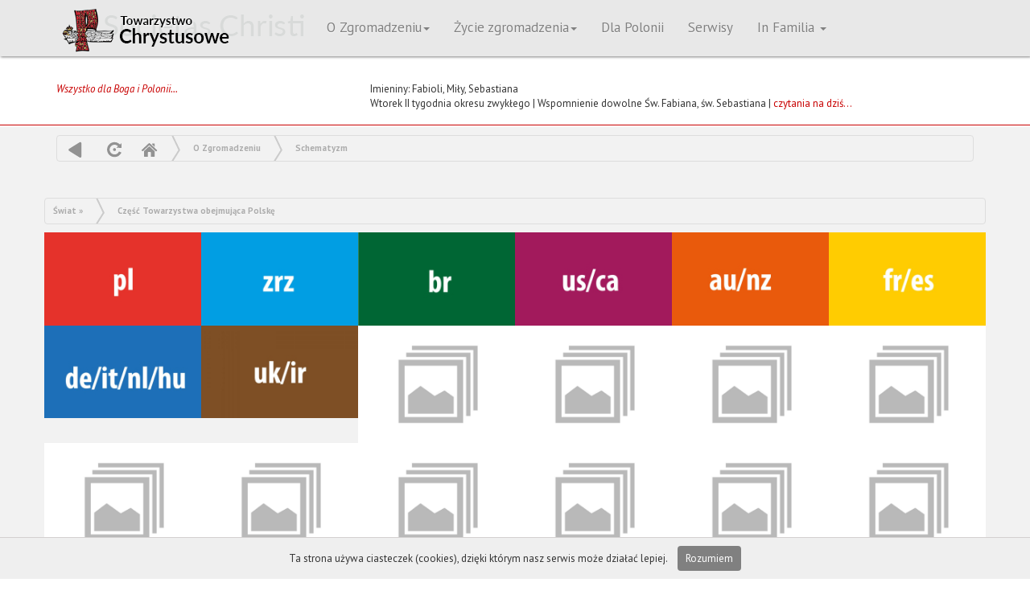

--- FILE ---
content_type: text/html; charset=UTF-8
request_url: https://www.chrystusowcy.pl/schematyzm?a=adresy
body_size: 23759
content:
 

	 






<html>
<head>

<meta http-equiv="Content-Type" content="text/html; charset=utf-8" />
<title>Schematyzm</title>
<meta http-equiv="Content-Language" content="pl">
<meta name="description" 			content="">
<meta name="Keywords" 				content="">
<meta http-equiv="Creation-date" 	content="">
<meta name="Author"					content="">
<meta name="Copyright" 				content="Copyright (c) Kompania Twórcza (1998-2026) -  Krzysztof Adamski">
<meta name="Revisit-after" 			content="4 days">
<meta name="Distribution" 			content="Global">
<meta name="Robots" 				content="ALL"> 
<base 								href="https://www.chrystusowcy.pl/" />
 
<link rel="icon" type="image/x-icon" 				href="https://www.chrystusowcy.pl/clients/_tchr/templates/img/ico.png"> 
<link rel="shortcut icon" type="image/x-icon" 		href="https://www.chrystusowcy.pl/clients/_tchr/templates/img/ico.png">
  
<script type="text/javascript" src="biblioteki/js/whcookies.js"></script>


 
 
<link href='https://fonts.googleapis.com/css?family=PT+Sans:400,700,400italic' rel='stylesheet' type='text/css'>

 

<script type="text/javascript"  src="//ajax.googleapis.com/ajax/libs/jquery/1.7.2/jquery.min.js"></script>	
<script type="text/javascript" src="https://www.chrystusowcy.pl/plugins/ui/js/jquery-ui-1.8.18.custom.min.js"></script>

<script type="text/javascript" src="https://www.chrystusowcy.pl/biblioteki/js/3.2.panel.js"></script>

 <script type="text/javascript" src="https://www.chrystusowcy.pl/biblioteki/js/jquery.cookie.js"></script>


<link type="text/css" href="https://www.chrystusowcy.pl/plugins/ui/css/custom-theme/jquery-ui-1.8.18.custom.css" rel="stylesheet" />	
 
<link href="https://www.chrystusowcy.pl/clients/_tchr/templates/menu.css" rel="stylesheet" type="text/css" media="screen">



<script type="text/javascript">

 



 
$(document).ready(function(){

	//  przesówanie strony w górę
	$("#back-top").hide();
	
	// fade in #back-top
	$(function () {
		$(window).scroll(function () {
			if ($(this).scrollTop() > 100) {
				$('#back-top').fadeIn();
			} else {
				$('#back-top').fadeOut();
			}
		});

		// scroll body to 0px on click
		$('#back-top a').click(function () {
			$('body,html').animate({
				scrollTop: 0
			}, 800);
			return false;
		});
	});

});
 



             
        function closeFancyboxAndRedirectToUrl(url){
          	$.fancybox.close();
        	 	window.location = url;
        }
    	
         
         
         
     
         

		$(document).ready(function() {
		 
		   
		 
			 
			$(".nowe_okno").fancybox({
							   
                'padding':  2,
                'transitionIn': 'none',
                'transitionOut': 'none',
                'width': 930,
                'height':  "100%",
      			'type': 'iframe',
      			  'titlePosition' 	: 'none',
    	       
    	
		  'onClosed': function() { parent.location.reload(true); }
			 
		 
		});
		
		
		
		$(".nowe_okno_logowanie").fancybox({
							   
                'padding':  2,
                'transitionIn': 'none',
                'transitionOut': 'none',
                'width': 830,
                'height': 440,
      			'type': 'iframe' ,
      			'onClosed': function() { parent.location.reload(true); }
    	
		 });
		
		
		
 

	$("a[rel=example_group]").fancybox({
		'transitionIn'		: 'none',
		'transitionOut'		: 'none',
		'titlePosition' 	: 'inside',
		'titleFormat'       : function(title, currentArray, currentIndex, currentOpts) {
		    return '<span id="">Obraz ' +  (currentIndex + 1) + ' / ' + currentArray.length + ' ' + title + '</span>';
		}
	});

		
		
		
		
			});
		
	</script>
	 <script type="text/javascript" src="/plugins/fancybox1.3.4/jquery.mousewheel-3.0.4.pack.js"></script>
	 <script type="text/javascript" src="/plugins/fancybox1.3.4/jquery.fancybox-1.3.4.pack.js"></script>
	 <link rel="stylesheet" type="text/css" href="/plugins/fancybox1.3.4/jquery.fancybox-1.3.4.css" media="screen" />
	 <link type="text/css" href="https://www.chrystusowcy.pl/clients/_tchr/templates/styl_klienta.css" rel="stylesheet" />	

<link type="text/css" href="https://www.chrystusowcy.pl/3.2.templates/styl.css" rel="stylesheet" />



 	 
<link rel="stylesheet" href="./clients/_tchr/openstreet/leaflet.css" />
<script src="./clients/_tchr/openstreet/leaflet.js"></script>

<meta property="og:title" content="Schematyzm" />
	<meta property="og:description" content="" />
	<meta property="og:image" content="" />
 
 
<script type="text/javascript" src="./plugins/fancybox1.3.4/jquery.fancybox-1.3.4.pack.js"></script>
<link rel="stylesheet" type="text/css" href="./plugins/fancybox1.3.4/jquery.fancybox-1.3.4.css" media="screen" />



<!-- 2016-09 dodany bootstrap na razie tylko schematyzm -->
<!-- Latest compiled and minified CSS -->
<link rel="stylesheet" href="clients/_tchr/bootstrap/css/bootstrap.css">
<link rel="stylesheet" href="clients/_tchr/bootstrap/css/bootstrap-theme.css">

<link type="text/css" href="https://www.chrystusowcy.pl/clients/_tchr/templates/styl_klienta.css" rel="stylesheet" />	

<link type="text/css" href="https://www.chrystusowcy.pl/3.2.templates/styl.css" rel="stylesheet" />	


<script src="clients/_tchr/bootstrap/js/bootstrap.min.js"></script>
<script src="clients/_tchr/bootstrap/js/bootstrap-dropdown-multilevel.js"></script>

  <meta name="viewport" content="width=device-width, initial-scale=1">







 

  <script>
  $(function() {
  	
  	
  	
  	var height = $(".karta.parafia").parent().parent().height();
  	console.log('wysokosc parafii ' + height)
  	
  	$(".schematyzm .margines_prawy").css({ 'max-height' : height + 'px'  });
  	
  	
  	
  	
  	
  	
  	
    function log( message ) {
      $( "<div>" ).text( message ).prependTo( "#log" );
      $( "#log" ).scrollTop( 0 );
    }
 
    $( "#city" ).autocomplete({
      source: function( request, response ) {
      
        $.ajax({
          url: "https://www.chrystusowcy.pl/schematyzm/",
          dataType: "json",
          data: {
            q: request.term
          },
          success: function( data ) {
            
             $( "<div>" ).text( data['d'] ).prependTo( "#log" );
           
            
            response( data );
            
          }
        });
      },
      
      minLength: 3,
      
      
      select: function( event, ui ) {
        
        
        //$("#arti").val(  ui.item.adres_id );
       // $(".bt").fadeIn( "slow");
        
        self.location='https://www.chrystusowcy.pl/schematyzm/?' + ui.item.adres;
        
      //  log( ui.item ?        "Selected: " + ui.item.label :      "Nothing selected, input was " + this.value);
      },
      
      open: function() {
        $( this ).removeClass( "ui-corner-all" ).addClass( "ui-corner-top" );
      },
      
      
      close: function() {
        $( this ).removeClass( "ui-corner-top" ).addClass( "ui-corner-all" );
      }
    });
  });
  </script>
 
</head> 
<body class="schematyzm  wersja_computer"  id="art_1686" >

 
 
 

   




  

  
  
   
	 
	 
 


<!--NAWIGACJABT-->
<nav class="navbar  navbar-fixed-top menubot ">
  <div class="container-fluid ">
  	<div class="container">
    <!-- Brand and toggle get grouped for better mobile display -->
    <div class="navbar-header ">

 
 <a class="navbar-brand" href=""> </a>
 
 
      <button type="button" class="navbar-toggle collapsed" data-toggle="collapse" data-target="#bs-example-navbar-collapse-1" aria-expanded="false">
        <span class="sr-only">Toggle navigation</span>
        <span class="icon-bar"></span>
        <span class="icon-bar"></span>
        <span class="icon-bar"></span>
      </button>
   
    </div>

   
   
    <!-- Collect the nav links, forms, and other content for toggling -->
    <div class="collapse navbar-collapse" id="bs-example-navbar-collapse-1">
      <ul class="nav navbar-nav">
                
  
    
        
    
    
              
   
  <li class=" 
  
 " id="id5"><a  href="home"> Towarzystwo Chrystusowe </a></li>
       
     
   
   
        
        
    
    
            
     
     
     <li class="dropdown  
   active 	  
 "  id="id11"  > <a class="dropdown-toggle" data-toggle="dropdown" href="chrystusowcy">   O Zgromadzeniu<span class="caret"></span></a>
     <ul class="dropdown-menu">         
  
    
          <li class=" 
  
 "   id="id21"><a  href="misja"> Misja zgromadzenia </a></li>
        
          <li class=" 
  
 "   id="id22"><a  href="historia"> Historia </a></li>
        
          <li class=" 
  
 "   id="id23"><a  href="zalozyciel-i-wspolzalozyciel"> Założyciel i współzałożyciel </a></li>
        
          <li class=" 
  
 "   id="id26"><a  href="struktura-zgromadzenia"> Struktura zgromadzenia </a></li>
        
          <li class=" 
  
 "   id="id27"><a  href="prowincje-zagraniczne"> Prowincje zagraniczne </a></li>
        
          <li class=" 
  
 "   id="id28"><a  href="parafie-w-polsce"> Parafie w Polsce </a></li>
        
          <li class=" 
   active 	  
 "   id="id1686"><a  href="schematyzm"> Schematyzm </a></li>
        
          <li class=" 
  
 "   id="id1832"><a  href="zmarli-ksieza"> Zmarli chrystusowcy </a></li>
        
          <li class=" 
  
 "   id="id2750"><a  href="ochrona-dzieci-i-mlodziezy"> Ochrona dzieci i młodzieży </a></li>
        
          <li class=" 
  
 "   id="id2626"><a  href="rodo"> Ochrona danych osobowych </a></li>
        
          <li class=" 
  
 "   id="id3027"><a  href="rzecznik-prasowy"> Biuro prasowe </a></li>
           
 </ul></li>  
    		
    		   
   
   
        
        
    
    
            
     
     
     <li class="dropdown  
  
 "  id="id12"  > <a class="dropdown-toggle" data-toggle="dropdown" href="zycie_zgromadzenia">   Życie zgromadzenia<span class="caret"></span></a>
     <ul class="dropdown-menu">         
  
    
        
    
    
            
     
     
     <li class="dropdown  
  
 "  id="id16"  > <a class="dropdown-toggle" data-toggle="dropdown" href="kalendarium">   Kalendarium<span class="caret"></span></a>
     <ul class="dropdown-menu">         
  
    
        
          <li class=" 
  
 "   id="id1595"><a  href="kalendarium-z-ubieglych-lat"> Kalendarium z ubiegłych lat </a></li>
        
        
        
        
        
        
        
           
 </ul></li>  
    		
    		   
   
   
        
          <li class=" 
  
 "   id="id17"><a  href="fotogalerie"> Fotogalerie </a></li>
        
          <li class=" 
  
 "   id="id18"><a  href="blogi"> Blogi </a></li>
        
          <li class=" 
  
 "   id="id19"><a  href="zapowiedzi-wydarzen"> Zapowiedzi wydarzeń </a></li>
           
 </ul></li>  
    		
    		   
   
   
        
          <li class=" 
  
 "   id="id14"><a  href="polonia"> Dla Polonii </a></li>
        
          <li class=" 
  
 "   id="id13"><a  href="serwisy"> Serwisy </a></li>
        
        
    
    
            
     
     
     <li class="dropdown  
  
 "  id="id15"  > <a class="dropdown-toggle" data-toggle="dropdown" href="infamilia">   In Familia  <span class="caret"></span></a>
     <ul class="dropdown-menu">         
  
    
          <li class=" 
  
 "   id="id2072"><a  href="infamilia(2)"> Infamilia </a></li>
        
        
    
    
              
   
  <li class=" 
  
 " id="id29"><a  href="kalendarium-in-familia"> Kalendarium InFamilia </a></li>
       
     
   
   
        
        
        
    
    
              
   
  <li class=" 
  
 " id="id31"><a  href="kalendarium-sekretariatu"> Wiadomości Sekretariatu </a></li>
       
     
   
   
        
        
          <li class=" 
  
 "   id="id33"><a  href="pliki-do-pobrania"> Pliki do pobrania </a></li>
           
 </ul></li>  
    		
    		   
   
   
        
        
        
        
        
        
        
        
        
    
    
            
     
     
     <li class="dropdown  
  
 "  id="id2"  > <a class="dropdown-toggle" data-toggle="dropdown" href="panel">   Panel CMS<span class="caret"></span></a>
     <ul class="dropdown-menu">         
  
    
          <li class=" 
  
 "   id="id4"><a  href="ustawienia-serwisu"> Ustawienia serwisu </a></li>
        
          <li class=" 
  
 "   id="id7"><a  href="dodaj"> Dodawanie strony do serwisu </a></li>
        
          <li class=" 
  
 "   id="id6"><a  href="filemanager"> Zarządzanie plikami, zdjęciami </a></li>
           
 </ul></li>  
    		
    		   
   
   
        
        
    
    
            
     
     
     <li class="dropdown  
  
 "  id="id8"  > <a class="dropdown-toggle" data-toggle="dropdown" href="tagi">   Tagi<span class="caret"></span></a>
     <ul class="dropdown-menu">         
  
    
          <li class=" 
  
 "   id="id1588"><a  href="mlodzi"> Młodzi </a></li>
        
          <li class=" 
  
 "   id="id1589"><a  href="australia-i-nowa-zelandia"> Australia i Nowa Zelandia </a></li>
        
          <li class=" 
  
 "   id="id1590"><a  href="duszpasterstwo-powolan"> duszpasterstwo powołań </a></li>
        
          <li class=" 
  
 "   id="id1591"><a  href="emigracja"> emigracja </a></li>
        
          <li class=" 
  
 "   id="id1592"><a  href="polska"> Polska </a></li>
        
          <li class=" 
  
 "   id="id1593"><a  href="ameryka-polnocna"> Ameryka Północna </a></li>
        
          <li class=" 
  
 "   id="id1675"><a  href="francja"> Francja </a></li>
        
          <li class=" 
  
 "   id="id1707"><a  href="delegatura-wschodnia"> Delegatura Wschodnia </a></li>
        
          <li class=" 
  
 "   id="id1717"><a  href="hlond">  Hlond </a></li>
        
          <li class=" 
  
 "   id="id1719"><a  href="seminarium"> Seminarium </a></li>
        
          <li class=" 
  
 "   id="id1720"><a  href="nowicjat(2)">  Nowicjat </a></li>
        
          <li class=" 
  
 "   id="id1730"><a  href="general"> Generał </a></li>
        
          <li class=" 
  
 "   id="id1731"><a  href="usa">  USA </a></li>
        
          <li class=" 
  
 "   id="id1733"><a  href="kanada"> Kanada </a></li>
        
          <li class=" 
  
 "   id="id1738"><a  href="ameryka-poludniowa"> Ameryka Południowa </a></li>
        
          <li class=" 
  
 "   id="id1782"><a  href="niemcy"> Niemcy </a></li>
        
          <li class=" 
  
 "   id="id1787"><a  href="wlochy"> Włochy </a></li>
        
          <li class=" 
  
 "   id="id1794"><a  href="hiszpania"> Hiszpania </a></li>
        
          <li class=" 
  
 "   id="id1850"><a  href="boze-narodzenie"> Boże Narodzenie </a></li>
        
          <li class=" 
  
 "   id="id1853"><a  href="osrodek-postulatorski(2)"> Osrodek Postulatorski </a></li>
        
          <li class=" 
  
 "   id="id1857"><a  href="zycie-konsekrowane"> Życie konsekrowane </a></li>
        
          <li class=" 
  
 "   id="id1859"><a  href="wielka-brytania"> Wielka Brytania </a></li>
        
          <li class=" 
  
 "   id="id1864"><a  href="rekolekcje"> Rekolekcje </a></li>
        
          <li class=" 
  
 "   id="id1867"><a  href="zmarli"> Zmarli </a></li>
        
          <li class=" 
  
 "   id="id1879"><a  href="wegry"> Węgry </a></li>
        
          <li class=" 
  
 "   id="id1934"><a  href="polonia(2)"> Polonia </a></li>
        
          <li class=" 
  
 "   id="id2030"><a  href="brazylia"> #Brazylia </a></li>
        
          <li class=" 
  
 "   id="id2087"><a  href="irlandia"> Irlandia </a></li>
        
          <li class=" 
  
 "   id="id2115"><a  href="brazylia(2)"> Brazylia </a></li>
        
          <li class=" 
  
 "   id="id2164"><a  href="adwent"> Adwent </a></li>
        
          <li class=" 
  
 "   id="id2178"><a  href="grecja"> Grecja </a></li>
        
          <li class=" 
  
 "   id="id2196"><a  href="boze-narodzenie(2)"> Boże Narodzenie </a></li>
        
          <li class=" 
  
 "   id="id2210"><a  href="hlond(2)"> Hlond </a></li>
        
          <li class=" 
  
 "   id="id2212"><a  href="posadzy"> Posadzy </a></li>
        
          <li class=" 
  
 "   id="id2213"><a  href="proces-beatyfikacyjny">  proces beatyfikacyjny </a></li>
        
          <li class=" 
  
 "   id="id2235"><a  href="lso"> LSO </a></li>
        
          <li class=" 
  
 "   id="id2238"><a  href="holandia"> Holandia </a></li>
        
          <li class=" 
  
 "   id="id2263"><a  href="szkocja"> Szkocja </a></li>
        
          <li class=" 
  
 "   id="id2305"><a  href="fatima-2017"> Fatima 2017 </a></li>
        
          <li class=" 
  
 "   id="id2308"><a  href="brazylia(3)"> Brazylia </a></li>
        
          <li class=" 
  
 "   id="id2345"><a  href="nauka"> Nauka </a></li>
        
          <li class=" 
  
 "   id="id2348"><a  href="odznaczenia"> Odznaczenia </a></li>
        
          <li class=" 
  
 "   id="id2351"><a  href="kultura"> kultura </a></li>
        
          <li class=" 
  
 "   id="id2370"><a  href="chrystus-krol"> Chrystus Król </a></li>
        
          <li class=" 
  
 "   id="id2371"><a  href="tytularne-swieto">  tytularne święto </a></li>
        
          <li class=" 
  
 "   id="id2374"><a  href="holandia(2)"> Holandia </a></li>
        
          <li class=" 
  
 "   id="id2382"><a  href="dzien-skupienia"> dzień skupienia </a></li>
        
          <li class=" 
  
 "   id="id2387"><a  href="sluby-zakonne"> śluby zakonne </a></li>
        
          <li class=" 
  
 "   id="id2388"><a  href="jubileusz"> jubileusz </a></li>
        
          <li class=" 
  
 "   id="id2390"><a  href="swiecenia"> święcenia </a></li>
        
          <li class=" 
  
 "   id="id2393"><a  href="pielgrzymka"> pielgrzymka </a></li>
        
          <li class=" 
  
 "   id="id2423"><a  href="dom-generalny"> dom generalny </a></li>
        
          <li class=" 
  
 "   id="id2454"><a  href="juniorat-braci"> juniorat braci </a></li>
        
          <li class=" 
  
 "   id="id2459"><a  href="formacja"> formacja </a></li>
        
          <li class=" 
  
 "   id="id2488"><a  href="100-lecie-odzyskania-niepodleglosci"> 100-lecie Odzyskania Niepodległości </a></li>
        
          <li class=" 
  
 "   id="id2491"><a  href="hlondianum"> Hlondianum </a></li>
        
          <li class=" 
  
 "   id="id2498"><a  href="sw-jozef"> św. Józef </a></li>
        
          <li class=" 
  
 "   id="id2518"><a  href="dzien-migranta"> dzień migranta </a></li>
        
          <li class=" 
  
 "   id="id2529"><a  href="dom-chrystusowca-seniora"> dom chrystusowca-seniora </a></li>
        
          <li class=" 
  
 "   id="id2532"><a  href="dzieci"> dzieci </a></li>
        
          <li class=" 
  
 "   id="id2544"><a  href="irlandia(2)"> Irlandia </a></li>
        
          <li class=" 
  
 "   id="id2551"><a  href="ipn"> IPN </a></li>
        
          <li class=" 
  
 "   id="id2572"><a  href="europa"> Europa </a></li>
        
          <li class=" 
  
 "   id="id2581"><a  href="dzien-matki"> dzień matki </a></li>
        
          <li class=" 
  
 "   id="id2583"><a  href="ukraina"> Ukraina </a></li>
        
          <li class=" 
  
 "   id="id2590"><a  href="tv3_poznan"> TV3_Poznań </a></li>
        
          <li class=" 
  
 "   id="id2592"><a  href="jubileusz(2)"> jubileusz </a></li>
        
          <li class=" 
  
 "   id="id2594"><a  href="nspj"> NSPJ </a></li>
        
          <li class=" 
  
 "   id="id2599"><a  href="gora-tabor(2)"> Góra Tabor </a></li>
        
          <li class=" 
  
 "   id="id2610"><a  href="nasi-rodzice"> nasi rodzice </a></li>
        
          <li class=" 
  
 "   id="id2613"><a  href="dzien-wspolnoty"> dzień wspólnoty </a></li>
        
          <li class=" 
  
 "   id="id2624"><a  href="probacja"> probacja </a></li>
        
          <li class=" 
  
 "   id="id2630"><a  href="jasnogorska-noc-czuwania(2)"> Jasnogórska Noc Czuwania </a></li>
        
          <li class=" 
  
 "   id="id2643"><a  href="ukraina(2)"> Ukraina </a></li>
        
          <li class=" 
  
 "   id="id2649"><a  href="kongres-hlondowski"> Kongres Hlondowski </a></li>
        
          <li class=" 
  
 "   id="id2668"><a  href="odpust"> odpust </a></li>
        
          <li class=" 
  
 "   id="id2672"><a  href="akcja-katolicka"> Akcja Katolicka </a></li>
        
          <li class=" 
  
 "   id="id2701"><a  href="serduszka"> Serduszka </a></li>
        
          <li class=" 
  
 "   id="id2708"><a  href="wydawnictwo-hlondianum"> Wydawnictwo HLONDIANUM </a></li>
        
          <li class=" 
  
 "   id="id2712"><a  href="senat"> Senat </a></li>
        
          <li class=" 
  
 "   id="id2717"><a  href="rcs"> RCS </a></li>
        
          <li class=" 
  
 "   id="id2752"><a  href="stolica-apostolska"> Stolica Apostolska </a></li>
        
          <li class=" 
  
 "   id="id2756"><a  href="tv-trwam"> TV Trwam </a></li>
        
          <li class=" 
  
 "   id="id2757"><a  href="radio-maryja">  Radio Maryja </a></li>
        
          <li class=" 
  
 "   id="id2760"><a  href="rpa"> RPA </a></li>
        
          <li class=" 
  
 "   id="id2778"><a  href="media"> media </a></li>
        
          <li class=" 
  
 "   id="id2781"><a  href="polacy-w-kraju-i-na-emigracji"> Polacy w kraju i na emigracji </a></li>
        
          <li class=" 
  
 "   id="id2785"><a  href="kapitula"> Kapituła </a></li>
        
          <li class=" 
  
 "   id="id2789"><a  href="wizytacja"> wizytacja </a></li>
        
          <li class=" 
  
 "   id="id2811"><a  href="ministranci"> ministranci </a></li>
        
          <li class=" 
  
 "   id="id2817"><a  href="kolednicy-misyjni"> kolędnicy misyjni </a></li>
        
          <li class=" 
  
 "   id="id2819"><a  href="ukraina(3)"> Ukraina </a></li>
        
          <li class=" 
  
 "   id="id2839"><a  href="sdm"> ŚDM </a></li>
        
          <li class=" 
  
 "   id="id2862"><a  href="zolnierze-niezlomni"> Żołnierze niezłomni </a></li>
        
          <li class=" 
  
 "   id="id2869"><a  href="portugalia"> Portugalia </a></li>
        
          <li class=" 
  
 "   id="id2890"><a  href="misje"> misje </a></li>
        
          <li class=" 
  
 "   id="id2893"><a  href="odznaczenia(2)"> odznaczenia </a></li>
        
          <li class=" 
  
 "   id="id2919"><a  href="wikariusz-generalny"> wikariusz generalny </a></li>
        
          <li class=" 
  
 "   id="id2929"><a  href="peregrynacja-jasnogorskiej-ikony"> peregrynacja Jasnogórskiej Ikony </a></li>
        
          <li class=" 
  
 "   id="id2935"><a  href="ide"> IDE </a></li>
        
          <li class=" 
  
 "   id="id2956"><a  href="gora-tabor(3)"> Góra Tabor </a></li>
        
          <li class=" 
  
 "   id="id2979"><a  href="kapitula-generalna"> Kapituła Generalna </a></li>
        
          <li class=" 
  
 "   id="id2998"><a  href="portugalia(2)"> Portugalia </a></li>
        
          <li class=" 
  
 "   id="id3021"><a  href="sanktuarium-milosierdzia-bozego"> sanktuarium miłosierdzia Bożego </a></li>
        
          <li class=" 
  
 "   id="id3044"><a  href="prdez"> PRDEZ </a></li>
        
          <li class=" 
  
 "   id="id3056"><a  href="stolica-apostolska(2)"> Stolica Apostolska </a></li>
        
          <li class=" 
  
 "   id="id3073"><a  href="malzenstwo-i-rodzina"> małżeństwo i rodzina </a></li>
        
          <li class=" 
  
 "   id="id3080"><a  href="biuro-prasowe"> Biuro Prasowe </a></li>
        
          <li class=" 
  
 "   id="id3082"><a  href="bal-wszystkich-swietych"> Bal Wszystkich Świętych </a></li>
        
          <li class=" 
  
 "   id="id3087"><a  href="dom-seniora"> dom seniora </a></li>
        
          <li class=" 
  
 "   id="id3090"><a  href="dzielo-misyjne-kosciola"> dzieło misyjne Kościoła </a></li>
        
          <li class=" 
  
 "   id="id3098"><a  href="dzien-niepodleglosci"> Dzień niepodległości </a></li>
        
          <li class=" 
  
 "   id="id3137"><a  href="wolontariat"> wolontariat </a></li>
        
          <li class=" 
  
 "   id="id3147"><a  href="-radio-poznan"> # Radio Poznań </a></li>
        
          <li class=" 
  
 "   id="id3148"><a  href="-ks-r-marszalek"> # ks. R. Marszałek </a></li>
        
          <li class=" 
  
 "   id="id3183"><a  href="czestochowski-dom-pielgrzyma"> częstochowski dom pielgrzyma </a></li>
        
          <li class=" 
  
 "   id="id3187"><a  href="szkolenie"> szkolenie </a></li>
        
          <li class=" 
  
 "   id="id3216"><a  href="epidemia"> epidemia </a></li>
        
          <li class=" 
  
 "   id="id3217"><a  href="transmisje-online">  transmisje online </a></li>
        
          <li class=" 
  
 "   id="id3223"><a  href="droga-krzyzowa"> Droga Krzyżowa </a></li>
        
          <li class=" 
  
 "   id="id3225"><a  href="wielki-tydzien"> Wielki Tydzień </a></li>
        
          <li class=" 
  
 "   id="id3247"><a  href="dom-generalny(2)"> Dom Generalny </a></li>
        
          <li class=" 
  
 "   id="id3252"><a  href="jubileusz(3)"> jubileusz </a></li>
        
          <li class=" 
  
 "   id="id3256"><a  href="stulecie-urodzin-jpii"> stulecie urodzin JPII </a></li>
        
          <li class=" 
  
 "   id="id3267"><a  href="sanktuarium-nspj"> sanktuarium NSPJ </a></li>
        
          <li class=" 
  
 "   id="id3292"><a  href="hobby"> hobby </a></li>
        
          <li class=" 
  
 "   id="id3343"><a  href="sympozjum"> sympozjum </a></li>
        
          <li class=" 
  
 "   id="id3410"><a  href="zespol-pomocy-kosciolowi-na-wschodzie"> Zespół Pomocy Kościołowi na Wschodzie </a></li>
        
          <li class=" 
  
 "   id="id3414"><a  href="duchowa-adopcja-powolanych"> duchowa adopcja powołanych </a></li>
        
          <li class=" 
  
 "   id="id3470"><a  href="wspomnienia"> wspomnienia </a></li>
        
          <li class=" 
  
 "   id="id3486"><a  href="ksiazka"> książka </a></li>
        
          <li class=" 
  
 "   id="id3501"><a  href="wielki-post"> Wielki Post </a></li>
        
          <li class=" 
  
 "   id="id3502"><a  href="koncert">  koncert </a></li>
        
          <li class=" 
  
 "   id="id3527"><a  href="dobrzany"> Dobrzany </a></li>
        
          <li class=" 
  
 "   id="id3550"><a  href="fundatorzy-i-darczyncy-zgromadzenia"> fundatorzy i darczyńcy zgromadzenia </a></li>
        
          <li class=" 
  
 "   id="id3555"><a  href="polonica"> polonica </a></li>
        
          <li class=" 
  
 "   id="id3565"><a  href="tvp-historia"> TVP Historia </a></li>
        
          <li class=" 
  
 "   id="id3571"><a  href="kwpzm"> KWPZM </a></li>
        
          <li class=" 
  
 "   id="id3625"><a  href="boze-cialo"> Boże Ciało </a></li>
        
          <li class=" 
  
 "   id="id3655"><a  href="wakacje"> wakacje </a></li>
        
          <li class=" 
  
 "   id="id3656"><a  href="goleniow">  Goleniów </a></li>
        
          <li class=" 
  
 "   id="id3672"><a  href="chociwel"> Chociwel </a></li>
        
          <li class=" 
  
 "   id="id3673"><a  href="sport">  sport </a></li>
        
          <li class=" 
  
 "   id="id3690"><a  href="kongres-eucharystyczny"> Kongres Eucharystyczny </a></li>
        
          <li class=" 
  
 "   id="id3695"><a  href="prymas-tysiaclecia"> Prymas Tysiąclecia </a></li>
        
          <li class=" 
  
 "   id="id3728"><a  href="pomorze-zachodnie"> Pomorze Zachodnie </a></li>
        
          <li class=" 
  
 "   id="id3736"><a  href="bracia-zakonni"> bracia zakonni </a></li>
        
          <li class=" 
  
 "   id="id3751"><a  href="odpusty"> odpusty </a></li>
        
          <li class=" 
  
 "   id="id3831"><a  href="ks-p-kontny"> #ks. P. Kontny </a></li>
        
          <li class=" 
  
 "   id="id3836"><a  href="modlitwa-o-pokoj"> modlitwa o pokój </a></li>
        
          <li class=" 
  
 "   id="id3851"><a  href="swiatowy-dzien-chorego"> Światowy Dzień Chorego </a></li>
        
          <li class=" 
  
 "   id="id3904"><a  href="jan-pawel-ii"> Jan Paweł II </a></li>
        
          <li class=" 
  
 "   id="id3909"><a  href="wielkanoc"> Wielkanoc </a></li>
        
          <li class=" 
  
 "   id="id3923"><a  href="kapitula(2)"> Kapituła </a></li>
        
          <li class=" 
  
 "   id="id3934"><a  href="marsz-dla-zycia"> Marsz dla Życia </a></li>
        
          <li class=" 
  
 "   id="id3941"><a  href="islandia"> Islandia </a></li>
        
          <li class=" 
  
 "   id="id3966"><a  href="bialorus"> Białoruś </a></li>
        
          <li class=" 
  
 "   id="id3979"><a  href="ks-p-kontny(2)"> ks. P. Kontny </a></li>
        
          <li class=" 
  
 "   id="id3999"><a  href="90-lecie-towarzystwa"> 90-lecie Towarzystwa </a></li>
        
          <li class=" 
  
 "   id="id4027"><a  href="skauting"> skauting </a></li>
        
          <li class=" 
  
 "   id="id4046"><a  href="studia"> studia </a></li>
        
          <li class=" 
  
 "   id="id4047"><a  href="doktorat">  doktorat </a></li>
        
          <li class=" 
  
 "   id="id4065"><a  href="studenci"> studenci </a></li>
        
          <li class=" 
  
 "   id="id4089"><a  href="tvp3-mazowsze"> TVP3 Mazowsze </a></li>
        
          <li class=" 
  
 "   id="id4161"><a  href="dom-rekolekcyjny"> dom rekolekcyjny </a></li>
        
          <li class=" 
  
 "   id="id4164"><a  href="jaselka"> jasełka </a></li>
        
          <li class=" 
  
 "   id="id4168"><a  href="dzien-babci-i-dziadka"> dzień babci i dziadka </a></li>
        
          <li class=" 
  
 "   id="id4170"><a  href="tydzien-ekumeniczny"> tydzień ekumeniczny </a></li>
        
          <li class=" 
  
 "   id="id4185"><a  href="karnawal"> karnawał </a></li>
        
          <li class=" 
  
 "   id="id4225"><a  href="wladyslawowo"> Władysławowo </a></li>
        
          <li class=" 
  
 "   id="id4226"><a  href="sfm">  SFM </a></li>
        
          <li class=" 
  
 "   id="id4283"><a  href="tvp-polonia"> TVP Polonia </a></li>
        
          <li class=" 
  
 "   id="id4284"><a  href="irlandia-polnocna">  Irlandia Północna </a></li>
        
          <li class=" 
  
 "   id="id4300"><a  href="fundacja-kard-hlonda"> fundacja kard. Hlonda </a></li>
        
          <li class=" 
  
 "   id="id4301"><a  href="boze-swiatelka"> Boże Światełka </a></li>
        
          <li class=" 
  
 "   id="id4314"><a  href="pomoc-humanitarna"> pomoc humanitarna </a></li>
        
          <li class=" 
  
 "   id="id4320"><a  href="festyn"> festyn </a></li>
        
          <li class=" 
  
 "   id="id4359"><a  href="dozynki"> dożynki </a></li>
        
          <li class=" 
  
 "   id="id4362"><a  href="diecezja-opolska"> diecezja opolska </a></li>
        
          <li class=" 
  
 "   id="id4420"><a  href="zmiany-personalne"> zmiany personalne </a></li>
        
          <li class=" 
  
 "   id="id4499"><a  href="meski-rozaniec"> Męski Różaniec </a></li>
        
          <li class=" 
  
 "   id="id4513"><a  href="rok-jubileuszowy"> Rok Jubileuszowy </a></li>
        
          <li class=" 
  
 "   id="id4528"><a  href="900-lecie-misji-pomorskiej-sw-ottona"> 900-lecie misji pomorskiej św. Ottona </a></li>
        
          <li class=" 
  
 "   id="id4546"><a  href="oda-w-sercu"> ODA w Sercu </a></li>
        
          <li class=" 
  
 "   id="id4561"><a  href="zywy-rozaniec"> Żywy Różaniec </a></li>
        
          <li class=" 
  
 "   id="id4584"><a  href="aktywna-parafia"> Aktywna parafia </a></li>
        
          <li class=" 
  
 "   id="id4627"><a  href="radio-emaus"> Radio Emaus </a></li>
        
          <li class=" 
  
 "   id="id4634"><a  href="wielkopolska"> Wielkopolska </a></li>
        
          <li class=" 
  
 "   id="id4674"><a  href="potulice"> Potulice </a></li>
        
          <li class=" 
  
 "   id="id4736"><a  href="orszak-trzech-kroli"> Orszak Trzech Króli </a></li>
        
          <li class=" 
  
 "   id="id4776"><a  href="ks-r-marszalek"> ks. R. Marszałek </a></li>
        
          <li class=" 
  
 "   id="id4785"><a  href="harcerstwo"> harcerstwo </a></li>
        
          <li class=" 
  
 "   id="id4904"><a  href="ingres"> ingres </a></li>
        
          <li class=" 
  
 "   id="id5037"><a  href="swiety-mikolaj"> Święty Mikołaj </a></li>
        
          <li class=" 
  
 "   id="id5039"><a  href="dolny-slask"> Dolny Śląsk </a></li>
        
          <li class=" 
  
 "   id="id5045"><a  href="baraniak"> Baraniak </a></li>
        
          <li class=" 
  
 "   id="id5089"><a  href="duszpasterstwo-kobiet"> duszpasterstwo kobiet </a></li>
           
 </ul></li>  
    		
    		   
   
   
        
           
  
       
      </ul>


      <form class="navbar-form navbar-left visible-xs" role="search">
        <div class="form-group">
          <input type="text" class="form-control autosearch" placeholder="szukaj w serwise">
        </div>
        <button type="submit" class="btn btn-default">szukaj</button>
      </form>
	</div><!-- /.navbar-collapse -->
  </div><!-- /.container-fluid -->
</div>
</nav>
<!--/nawigacja-->
<div class="cytat_belka">	
<div class="container cytat"><div class="row">
		
		 
   		<div class="col-sm-4">
   		<span class="haslo">Wszystko dla Boga i Polonii...</span>     
   		</div> 
   		 
   		 
   		 
   		<div class="data col-sm-8 hidden-xs">
   		<div class="data2">Imieniny: Fabioli, Miły, Sebastiana
</div>
   		<span class="data1">Wtorek II tygodnia okresu zwykłego | Wspomnienie dowolne Św. Fabiana, św. Sebastiana</span> |<a href="/czytania"> czytania na dziś...  </a>  
   		</div> 
   		
   	 </div> 
   		
</div></div>
	

 
<div class="tlo_szare"> 
	
<div class="container belka_p">
	
<div class="row">
	<div class="col-sm-12">
		
			 
 
	

<div class="menu_poziom_2015">  

<script>

$(function(){
	
	

	
	
	$('a#ref').click(function(e) { 
		
			e.preventDefault(); 
	   	console.log('dddddddddddd');
      location.reload();
});



	
	$('a#bck').click(function(e) { 
		
			e.preventDefault(); 
	   window.history.go(-1);
 
});


	
	});
	
</script>


<A href="" class="i_wstecz"  title="Powrót"  id="bck"> powrót</A>  
<A   href=""  class="i_odswiez" title="Odśwież" id="ref"   >  odśwież </A>  

 
<a href=""  title="Strona główna"  class="iq_home">  Home  </a>  
 
	  
	 
	  
	<span class="i_strzalka"> &raquo; </span> 
	<a href="chrystusowcy" > O Zgromadzeniu</a>
		 
  
	 
	  
	<span class="i_strzalka"> &raquo; </span> 
	<a href="schematyzm" > Schematyzm</a>
		 
 </div>
   		 	 
  <div id="ikony_kategorii">
 	
 <!-- end ikony_kategorii --></div>
 <div class="clearfloat"> </div>
 
 
 
		
	</div>
	</div>
	</div>
	
	
	
		
<div class="container balka-nawigacji">
<div class="row">
	<div class="col-sm-12">
		 
     <div class="menu_poziom_2015">  
 	 
 	 
 	 <a href="https://www.chrystusowcy.pl/schematyzm?a=adresy"> Świat  » </a>
 	 
  	 
		 <span class="i_strzalka"> &raquo; </span> 
	<a href="https://www.chrystusowcy.pl/schematyzm?kontrol=edit&adres_id=I3MmZ2s5MDk" title="Odśwież"  >   Część Towarzystwa obejmująca Polskę    </a>
 	   
  </div>
  
   
  
    
  <div class="col-md-2  col-sm-2  col-xs-3 kafel  select ">
  <div class="kolo">
                  	
       <a href="https://www.chrystusowcy.pl/schematyzm?adres_id=I3MmZ2s5MDk" title="Część Towarzystwa obejmująca Polskę">	           	
                	                	 <img   src="clients/_tchr/_upload/_miniatury_cache/10919x211x125q99-9_1447762769.jpg" class="ff img-responsive"/> 
                	 	 		 
<!-- <h2>Część Towarzystwa obejmująca Polskę</h2> -->

</a>
  	<!--
  		<p> Panny Marii  
  	   POZNAŃ  
  	</p> -->
  	</div>
   </div>
    
  <div class="col-md-2  col-sm-2  col-xs-3 kafel ">
  <div class="kolo">
                  	
       <a href="https://www.chrystusowcy.pl/schematyzm?adres_id=I3MmZ2s5MDE1" title="Kraje podlegające pod Zarząd Generalny">	           	
                	                	 <img   src="clients/_tchr/_upload/_miniatury_cache/11778x211x125q99-15_1447763021.jpg" class="ff img-responsive"/> 
                	 	 		 
<!-- <h2>Kraje podlegające pod Zarząd Generalny</h2> -->

</a>
  	<!--
  		<p>Panny Marii 4  
  	   POZNAŃ  
  	</p> -->
  	</div>
   </div>
    
  <div class="col-md-2  col-sm-2  col-xs-3 kafel ">
  <div class="kolo">
                  	
       <a href="https://www.chrystusowcy.pl/schematyzm?adres_id=I3MmZ2s5MDg" title="Prowincja pw. Matki Bożej Niepokalanie Poczętej w Ameryce Południowej ">	           	
                	                	 <img   src="clients/_tchr/_upload/_miniatury_cache/12132x211x125q99-8_1447762745.jpg" class="ff img-responsive"/> 
                	 	 		 
<!-- <h2>Prowincja pw. Matki Bożej Niepokalanie Poczętej w Ameryce Południowej </h2> -->

</a>
  	<!--
  		<p>Rua Herminio Cardoso 119  
  	   Curitiba - Paraná  
  	</p> -->
  	</div>
   </div>
    
  <div class="col-md-2  col-sm-2  col-xs-3 kafel ">
  <div class="kolo">
                  	
       <a href="https://www.chrystusowcy.pl/schematyzm?adres_id=I3MmZ2s5MDEw" title="Prowincja pw. Królowej Polonii Zagranicznej w Stanach Zjednoczonych i Kanadzie">	           	
                	                	 <img   src="clients/_tchr/_upload/_miniatury_cache/14881x211x125q99-10_1447762801.jpg" class="ff img-responsive"/> 
                	 	 		 
<!-- <h2>Prowincja pw. Królowej Polonii Zagranicznej w Stanach Zjednoczonych i Kanadzie</h2> -->

</a>
  	<!--
  		<p>786 West Sunset Avenue  
  	   LOMBARD  
  	</p> -->
  	</div>
   </div>
    
  <div class="col-md-2  col-sm-2  col-xs-3 kafel ">
  <div class="kolo">
                  	
       <a href="https://www.chrystusowcy.pl/schematyzm?adres_id=I3MmZ2s5MDEx" title="Prowincja pw. Świętej Rodziny w Australii i Nowej Zelandii ">	           	
                	                	 <img   src="clients/_tchr/_upload/_miniatury_cache/15483x211x125q99-11_1447762818.jpg" class="ff img-responsive"/> 
                	 	 		 
<!-- <h2>Prowincja pw. Świętej Rodziny w Australii i Nowej Zelandii </h2> -->

</a>
  	<!--
  		<p>211 Goyder St  
  	   Narrabundah  
  	</p> -->
  	</div>
   </div>
    
  <div class="col-md-2  col-sm-2  col-xs-3 kafel ">
  <div class="kolo">
                  	
       <a href="https://www.chrystusowcy.pl/schematyzm?adres_id=I3MmZ2s5MDEy" title="Prowincja pw. Matki Boskiej Częstochowskiej we Francji, Hiszpanii, Belgii">	           	
                	                	 <img   src="clients/_tchr/_upload/_miniatury_cache/13367x211x125q99-12_1451919379.jpg" class="ff img-responsive"/> 
                	 	 		 
<!-- <h2>Prowincja pw. Matki Boskiej Częstochowskiej we Francji, Hiszpanii, Belgii</h2> -->

</a>
  	<!--
  		<p>46, Ave. du Gros Peuplier  
  	   AULNAY-SOUS-BOIS  
  	</p> -->
  	</div>
   </div>
    
  <div class="col-md-2  col-sm-2  col-xs-3 kafel ">
  <div class="kolo">
                  	
       <a href="https://www.chrystusowcy.pl/schematyzm?adres_id=I3MmZ2s5MDEz" title="Prowincja pw. Świętego Józefa w Niemczech, Holandii, Włoszech i Węgrzech ">	           	
                	                	 <img   src="clients/_tchr/_upload/_miniatury_cache/22762x211x125q99-13_1447762859.jpg" class="ff img-responsive"/> 
                	 	 		 
<!-- <h2>Prowincja pw. Świętego Józefa w Niemczech, Holandii, Włoszech i Węgrzech </h2> -->

</a>
  	<!--
  		<p>Sevinghauser Weg 101  
  	   BOCHUM  
  	</p> -->
  	</div>
   </div>
    
  <div class="col-md-2  col-sm-2  col-xs-3 kafel ">
  <div class="kolo">
                  	
       <a href="https://www.chrystusowcy.pl/schematyzm?adres_id=I3MmZ2s5MDE0" title="Prowincja pw. Najświętszego Serca Pana Jezusa w Wielkiej Brytanii i Irlandii ">	           	
                	                	 <img   src="clients/_tchr/_upload/_miniatury_cache/14283x211x125q99-14_1455789941.jpg" class="ff img-responsive"/> 
                	 	 		 
<!-- <h2>Prowincja pw. Najświętszego Serca Pana Jezusa w Wielkiej Brytanii i Irlandii </h2> -->

</a>
  	<!--
  		<p>18 Carlton Road  
  	   MANCHESTER  
  	</p> -->
  	</div>
   </div>
    
  <div class="col-md-2  col-sm-2  col-xs-3 kafel ">
  <div class="kolo">
                  	
       <a href="https://www.chrystusowcy.pl/schematyzm?adres_id=I3MmZ2s5MDExNDQ" title="">	           	
                	                	 <img   src="clients/_tchr/templates/img/nofoto.jpg" class="ffw img-responsive"/> 
                	 	 		 
<!-- <h2></h2> -->

</a>
  	<!--
  		<p>  
  	     
  	</p> -->
  	</div>
   </div>
    
  <div class="col-md-2  col-sm-2  col-xs-3 kafel ">
  <div class="kolo">
                  	
       <a href="https://www.chrystusowcy.pl/schematyzm?adres_id=I3MmZ2s5MDExNDY" title="">	           	
                	                	 <img   src="clients/_tchr/templates/img/nofoto.jpg" class="ffw img-responsive"/> 
                	 	 		 
<!-- <h2></h2> -->

</a>
  	<!--
  		<p>  
  	     
  	</p> -->
  	</div>
   </div>
    
  <div class="col-md-2  col-sm-2  col-xs-3 kafel ">
  <div class="kolo">
                  	
       <a href="https://www.chrystusowcy.pl/schematyzm?adres_id=I3MmZ2s5MDExNDc" title="">	           	
                	                	 <img   src="clients/_tchr/templates/img/nofoto.jpg" class="ffw img-responsive"/> 
                	 	 		 
<!-- <h2></h2> -->

</a>
  	<!--
  		<p>  
  	     
  	</p> -->
  	</div>
   </div>
    
  <div class="col-md-2  col-sm-2  col-xs-3 kafel ">
  <div class="kolo">
                  	
       <a href="https://www.chrystusowcy.pl/schematyzm?adres_id=I3MmZ2s5MDExNDk" title="">	           	
                	                	 <img   src="clients/_tchr/templates/img/nofoto.jpg" class="ffw img-responsive"/> 
                	 	 		 
<!-- <h2></h2> -->

</a>
  	<!--
  		<p>  
  	     
  	</p> -->
  	</div>
   </div>
    
  <div class="col-md-2  col-sm-2  col-xs-3 kafel ">
  <div class="kolo">
                  	
       <a href="https://www.chrystusowcy.pl/schematyzm?adres_id=I3MmZ2s5MDExNTA" title="">	           	
                	                	 <img   src="clients/_tchr/templates/img/nofoto.jpg" class="ffw img-responsive"/> 
                	 	 		 
<!-- <h2></h2> -->

</a>
  	<!--
  		<p>  
  	     
  	</p> -->
  	</div>
   </div>
    
  <div class="col-md-2  col-sm-2  col-xs-3 kafel ">
  <div class="kolo">
                  	
       <a href="https://www.chrystusowcy.pl/schematyzm?adres_id=I3MmZ2s5MDExNTE" title="">	           	
                	                	 <img   src="clients/_tchr/templates/img/nofoto.jpg" class="ffw img-responsive"/> 
                	 	 		 
<!-- <h2></h2> -->

</a>
  	<!--
  		<p>  
  	     
  	</p> -->
  	</div>
   </div>
    
  <div class="col-md-2  col-sm-2  col-xs-3 kafel ">
  <div class="kolo">
                  	
       <a href="https://www.chrystusowcy.pl/schematyzm?adres_id=I3MmZ2s5MDExNTI" title="">	           	
                	                	 <img   src="clients/_tchr/templates/img/nofoto.jpg" class="ffw img-responsive"/> 
                	 	 		 
<!-- <h2></h2> -->

</a>
  	<!--
  		<p>  
  	     
  	</p> -->
  	</div>
   </div>
    
  <div class="col-md-2  col-sm-2  col-xs-3 kafel ">
  <div class="kolo">
                  	
       <a href="https://www.chrystusowcy.pl/schematyzm?adres_id=I3MmZ2s5MDExNTQ" title="">	           	
                	                	 <img   src="clients/_tchr/templates/img/nofoto.jpg" class="ffw img-responsive"/> 
                	 	 		 
<!-- <h2></h2> -->

</a>
  	<!--
  		<p>  
  	     
  	</p> -->
  	</div>
   </div>
    
  <div class="col-md-2  col-sm-2  col-xs-3 kafel ">
  <div class="kolo">
                  	
       <a href="https://www.chrystusowcy.pl/schematyzm?adres_id=I3MmZ2s5MDExNTU" title="">	           	
                	                	 <img   src="clients/_tchr/templates/img/nofoto.jpg" class="ffw img-responsive"/> 
                	 	 		 
<!-- <h2></h2> -->

</a>
  	<!--
  		<p>  
  	     
  	</p> -->
  	</div>
   </div>
    
  <div class="col-md-2  col-sm-2  col-xs-3 kafel ">
  <div class="kolo">
                  	
       <a href="https://www.chrystusowcy.pl/schematyzm?adres_id=I3MmZ2s5MDExNTY" title="">	           	
                	                	 <img   src="clients/_tchr/templates/img/nofoto.jpg" class="ffw img-responsive"/> 
                	 	 		 
<!-- <h2></h2> -->

</a>
  	<!--
  		<p>  
  	     
  	</p> -->
  	</div>
   </div>
    
  <div class="col-md-2  col-sm-2  col-xs-3 kafel ">
  <div class="kolo">
                  	
       <a href="https://www.chrystusowcy.pl/schematyzm?adres_id=I3MmZ2s5MDExNjM" title="">	           	
                	                	 <img   src="clients/_tchr/templates/img/nofoto.jpg" class="ffw img-responsive"/> 
                	 	 		 
<!-- <h2></h2> -->

</a>
  	<!--
  		<p>  
  	     
  	</p> -->
  	</div>
   </div>
    
  <div class="col-md-2  col-sm-2  col-xs-3 kafel ">
  <div class="kolo">
                  	
       <a href="https://www.chrystusowcy.pl/schematyzm?adres_id=I3MmZ2s5MDExNjQ" title="">	           	
                	                	 <img   src="clients/_tchr/templates/img/nofoto.jpg" class="ffw img-responsive"/> 
                	 	 		 
<!-- <h2></h2> -->

</a>
  	<!--
  		<p>  
  	     
  	</p> -->
  	</div>
   </div>
    
  <div class="col-md-2  col-sm-2  col-xs-3 kafel ">
  <div class="kolo">
                  	
       <a href="https://www.chrystusowcy.pl/schematyzm?adres_id=I3MmZ2s5MDExNjc" title="">	           	
                	                	 <img   src="clients/_tchr/templates/img/nofoto.jpg" class="ffw img-responsive"/> 
                	 	 		 
<!-- <h2></h2> -->

</a>
  	<!--
  		<p>  
  	     
  	</p> -->
  	</div>
   </div>
    
  <div class="col-md-2  col-sm-2  col-xs-3 kafel ">
  <div class="kolo">
                  	
       <a href="https://www.chrystusowcy.pl/schematyzm?adres_id=I3MmZ2s5MDExNzA" title="">	           	
                	                	 <img   src="clients/_tchr/templates/img/nofoto.jpg" class="ffw img-responsive"/> 
                	 	 		 
<!-- <h2></h2> -->

</a>
  	<!--
  		<p>  
  	     
  	</p> -->
  	</div>
   </div>
    
  <div class="col-md-2  col-sm-2  col-xs-3 kafel ">
  <div class="kolo">
                  	
       <a href="https://www.chrystusowcy.pl/schematyzm?adres_id=I3MmZ2s5MDExNzE" title="">	           	
                	                	 <img   src="clients/_tchr/templates/img/nofoto.jpg" class="ffw img-responsive"/> 
                	 	 		 
<!-- <h2></h2> -->

</a>
  	<!--
  		<p>  
  	     
  	</p> -->
  	</div>
   </div>
    
  <div class="col-md-2  col-sm-2  col-xs-3 kafel ">
  <div class="kolo">
                  	
       <a href="https://www.chrystusowcy.pl/schematyzm?adres_id=I3MmZ2s5MDExNzI" title="">	           	
                	                	 <img   src="clients/_tchr/templates/img/nofoto.jpg" class="ffw img-responsive"/> 
                	 	 		 
<!-- <h2></h2> -->

</a>
  	<!--
  		<p>  
  	     
  	</p> -->
  	</div>
   </div>
    
  <div class="col-md-2  col-sm-2  col-xs-3 kafel ">
  <div class="kolo">
                  	
       <a href="https://www.chrystusowcy.pl/schematyzm?adres_id=I3MmZ2s5MDExNzM" title="">	           	
                	                	 <img   src="clients/_tchr/templates/img/nofoto.jpg" class="ffw img-responsive"/> 
                	 	 		 
<!-- <h2></h2> -->

</a>
  	<!--
  		<p>  
  	     
  	</p> -->
  	</div>
   </div>
    
  <div class="col-md-2  col-sm-2  col-xs-3 kafel ">
  <div class="kolo">
                  	
       <a href="https://www.chrystusowcy.pl/schematyzm?adres_id=I3MmZ2s5MDExNzQ" title="">	           	
                	                	 <img   src="clients/_tchr/templates/img/nofoto.jpg" class="ffw img-responsive"/> 
                	 	 		 
<!-- <h2></h2> -->

</a>
  	<!--
  		<p>  
  	     
  	</p> -->
  	</div>
   </div>
    
  <div class="col-md-2  col-sm-2  col-xs-3 kafel ">
  <div class="kolo">
                  	
       <a href="https://www.chrystusowcy.pl/schematyzm?adres_id=I3MmZ2s5MDExNzg" title="">	           	
                	                	 <img   src="clients/_tchr/templates/img/nofoto.jpg" class="ffw img-responsive"/> 
                	 	 		 
<!-- <h2></h2> -->

</a>
  	<!--
  		<p>  
  	     
  	</p> -->
  	</div>
   </div>
    
  <div class="col-md-2  col-sm-2  col-xs-3 kafel ">
  <div class="kolo">
                  	
       <a href="https://www.chrystusowcy.pl/schematyzm?adres_id=I3MmZ2s5MDExNzk" title="">	           	
                	                	 <img   src="clients/_tchr/templates/img/nofoto.jpg" class="ffw img-responsive"/> 
                	 	 		 
<!-- <h2></h2> -->

</a>
  	<!--
  		<p>  
  	     
  	</p> -->
  	</div>
   </div>
    
  <div class="col-md-2  col-sm-2  col-xs-3 kafel ">
  <div class="kolo">
                  	
       <a href="https://www.chrystusowcy.pl/schematyzm?adres_id=I3MmZ2s5MDExODA" title="">	           	
                	                	 <img   src="clients/_tchr/templates/img/nofoto.jpg" class="ffw img-responsive"/> 
                	 	 		 
<!-- <h2></h2> -->

</a>
  	<!--
  		<p>  
  	     
  	</p> -->
  	</div>
   </div>
    
 
  <div class="col-sm-4  col-xs-12 szr">
     <input id="city" type="text" style="width:100%" placeholder="wpisz miasto, adres..."   >
  
 <label style="font-size:11px; margin-top:10px; "> Przejdź do placówki</label>
 	<select style="width:100%"   onchange="if(this.selectedIndex!=0) self.location=this.options[this.selectedIndex].value">
 		
 	<option value="null">Towarzystwo Chrystusowe dla Polonii Zagranicznej /  Część Towarzystwa obejmująca Polskę </option>
 	 
  	         
  
     	   	
   	<option value="/schematyzm?adres_id=I3MmZ2s5MDM1"     
 >   -  Dom Główny / POZNAŃ</option>
   	          
  
     	     
      <option value="/schematyzm?adres_id=I3MmZ2s5MDExMzk"      
   >   -   -     
     	 ... /    </option>   
  		      
           
  
        </li>   
        	     
      <option value="/schematyzm?adres_id=I3MmZ2s5MDEwMDQ"      
   >   -     
     	 Dom Zakonny /  CZĘSTOCHOWA  </option>   
  		      
         	   	
   	<option value="/schematyzm?adres_id=I3MmZ2s5MDEwMDU"     
 >   -  Dom Zakonny / ŁOMIANKI</option>
   	          
  
     	     
      <option value="/schematyzm?adres_id=I3MmZ2s5MDExNDg"      
   >   -   -     
     	  /  PB  </option>   
  		      
           
  
        </li>   
        	     
      <option value="/schematyzm?adres_id=I3MmZ2s5MDEwMDY"      
   >   -     
     	 Dom Zakonny /  PUSZCZYKOWO  </option>   
  		      
         	     
      <option value="/schematyzm?adres_id=I3MmZ2s5MDExNDA"      
   >   -     
     	 Dom zakonny /  ZIĘBICE  </option>   
  		      
         	     
      <option value="/schematyzm?adres_id=I3MmZ2s5MDMw"      
   >   -     
     	 Kapelania /  KIEKRZ  </option>   
  		      
         	     
      <option value="/schematyzm?adres_id=I3MmZ2s5MDMx"      
   >   -     
     	 Kapelania /  LIPNICA POZNAŃSKA  </option>   
  		      
         	     
      <option value="/schematyzm?adres_id=I3MmZ2s5MDMz"      
   >   -     
     	 Kapelania /  POZNAŃ MORASKO  </option>   
  		      
         	     
      <option value="/schematyzm?adres_id=I3MmZ2s5MDExNjA"      
   >   -     
     	 Kapelania /  WIELEŃ  </option>   
  		      
         	     
      <option value="/schematyzm?adres_id=I3MmZ2s5MDM0"      
   >   -     
     	 Katolicki Uniwerystet Lubelski /  LUBLIN  </option>   
  		      
         	     
      <option value="/schematyzm?adres_id=I3MmZ2s5MDMy"      
   >   -     
     	 Misja Matki Bożej Światłości /  POCZERNIN  </option>   
  		      
         	     
      <option value="/schematyzm?adres_id=I3MmZ2s5MDM2"      
   >   -     
     	 Nowicjat /  MÓRKOWO  </option>   
  		      
         	     
      <option value="/schematyzm?adres_id=I3MmZ2s5MDEwMTM"      
   >   -     
     	 Parafia pw. Chrystusa Króla /  GOSŁAW  </option>   
  		      
         	     
      <option value="/schematyzm?adres_id=I3MmZ2s5MDIw"      
   >   -     
     	 Parafia pw. Chrystusa Króla Wszechświata /  STARGARD  </option>   
  		      
         	   	
   	<option value="/schematyzm?adres_id=I3MmZ2s5MDEwMTA"     
 >   -  Parafia pw. Matki Bożej Bolesnej / CHOCIWEL</option>
   	          
  
     	     
      <option value="/schematyzm?adres_id=I3MmZ2s5MDEwNzI"      
   >   -   -     
     	 Kościół filialny pw. Narodzenia NMP w Bobrownikach /  Bobrowniki  </option>   
  		      
         	     
      <option value="/schematyzm?adres_id=I3MmZ2s5MDEwNzM"      
   >   -   -     
     	 Kościół filialny pw. Św. Jana Pawła II /  Lublino  </option>   
  		      
         	     
      <option value="/schematyzm?adres_id=I3MmZ2s5MDEwNzQ"      
   >   -   -     
     	 Kościół filialny w Kamiennym Moście /  Kamienny Most  </option>   
  		      
         	     
      <option value="/schematyzm?adres_id=I3MmZ2s5MDEwMzY"      
   >   -   -     
     	 Kościół filialny w Lisowie /  Lisowo  </option>   
  		      
         	     
      <option value="/schematyzm?adres_id=I3MmZ2s5MDEwMzU"      
   >   -   -     
     	 Kościół parafialny pw. MB Bolesnej /  Chociwel  </option>   
  		      
           
  
        </li>   
        	   	
   	<option value="/schematyzm?adres_id=I3MmZ2s5MDI1"     
 >   -  Parafia pw. Matki Bożej Królowej Polski /  TETYŃ </option>
   	          
  
     	     
      <option value="/schematyzm?adres_id=I3MmZ2s5MDEwMjk"      
   >   -   -     
     	 Kościół filialny /  Załęże  </option>   
  		      
         	     
      <option value="/schematyzm?adres_id=I3MmZ2s5MDEwMzA"      
   >   -   -     
     	 Kościół filialny /  Trzebórz  </option>   
  		      
         	     
      <option value="/schematyzm?adres_id=I3MmZ2s5MDEwMjg"      
   >   -   -     
     	 Kościół parafialny pw. MB Królowej Polski  /  Tetyń  </option>   
  		      
           
  
        </li>   
        	     
      <option value="/schematyzm?adres_id=I3MmZ2s5MDEwMDk"      
   >   -     
     	 Parafia pw. Najświętszego Serca Pana Jezusa /  BROJCE  </option>   
  		      
         	     
      <option value="/schematyzm?adres_id=I3MmZ2s5MDIx"      
   >   -     
     	 Parafia pw. Najświętszego Serca Pana Jezusa /  SZCZECIN  </option>   
  		      
         	     
      <option value="/schematyzm?adres_id=I3MmZ2s5MDEwMTU"      
   >   -     
     	 Parafia pw. Niepokalanego Poczęcia NMP /  MARIANOWO  </option>   
  		      
         	     
      <option value="/schematyzm?adres_id=I3MmZ2s5MDI0"      
   >   -     
     	 Parafia pw. Niepokalanego Poczęcia NMP /  SZCZECIN ŻYDOWCE  </option>   
  		      
         	     
      <option value="/schematyzm?adres_id=I3MmZ2s5MDE3"      
   >   -     
     	 Parafia pw. Przemienienia Pańskiego /  PŁOTY  </option>   
  		      
         	     
      <option value="/schematyzm?adres_id=I3MmZ2s5MDExNTM"      
   >   -     
     	 Parafia pw. Ścięcia św. Jana Chrzciciela /  POZNAŃ - Morasko  </option>   
  		      
         	     
      <option value="/schematyzm?adres_id=I3MmZ2s5MDEwMTY"      
   >   -     
     	 Parafia pw. Św. Andrzeja Boboli /  PIASECZNIK  </option>   
  		      
         	     
      <option value="/schematyzm?adres_id=I3MmZ2s5MDExNzU"      
   >   -     
     	 Parafia pw. św. app. Piotra i Pawła /  SIDZINA  </option>   
  		      
         	     
      <option value="/schematyzm?adres_id=I3MmZ2s5MDI5"      
   >   -     
     	 Parafia pw. Św. Jadwigi Królowej /  POZNAŃ UMULTOWO  </option>   
  		      
         	   	
   	<option value="/schematyzm?adres_id=I3MmZ2s5MDI4"     
 >   -  Parafia pw. Św. Jana Chrzciciela / SARBIA</option>
   	          
  
     	     
      <option value="/schematyzm?adres_id=I3MmZ2s5MDEwODg"      
   >   -   -     
     	 Kościół pw. Podwyższenia Krzyża Świętego /  Karcino  </option>   
  		      
           
  
        </li>   
        	   	
   	<option value="/schematyzm?adres_id=I3MmZ2s5MDE5"     
 >   -  Parafia pw. Św. Józefa / STARGARD</option>
   	          
  
     	     
      <option value="/schematyzm?adres_id=I3MmZ2s5MDExNTg"      
   >   -   -     
     	 ... /    </option>   
  		      
           
  
        </li>   
        	   	
   	<option value="/schematyzm?adres_id=I3MmZ2s5MDEwMTI"     
 >   -  Parafia pw. Św. Katarzyny / GOLENIÓW</option>
   	          
  
     	     
      <option value="/schematyzm?adres_id=I3MmZ2s5MDEwMzE"      
   >   -   -     
     	 Kościół parafialny pw. św. Katarzyny w Goleniowie /  Goleniów  </option>   
  		      
           
  
        </li>   
        	   	
   	<option value="/schematyzm?adres_id=I3MmZ2s5MDEwMTE"     
 >   -  Parafia pw. św. Michała Archanioła / DOBRZANY</option>
   	          
  
     	     
      <option value="/schematyzm?adres_id=I3MmZ2s5MDEwMzI"      
   >   -   -     
     	 DOBRZANY /  Kościół parafialny pw św. Michała Archanioła w Dobrzanach  </option>   
  		      
         	     
      <option value="/schematyzm?adres_id=I3MmZ2s5MDExMzI"      
   >   -   -     
     	 Kaplica p.w. Dobrego Pasterza /  Błotno  </option>   
  		      
         	     
      <option value="/schematyzm?adres_id=I3MmZ2s5MDExMzQ"      
   >   -   -     
     	 Kaplica p.w. Miłosierdzia Bożego /  Szadzko  </option>   
  		      
         	     
      <option value="/schematyzm?adres_id=I3MmZ2s5MDExMzU"      
   >   -   -     
     	 Kościół filialny p.w. Przemienienia Pańskiego /  Odargowo  </option>   
  		      
         	     
      <option value="/schematyzm?adres_id=I3MmZ2s5MDEwMzM"      
   >   -   -     
     	 Kościół filialny p.w. św. Apostołów Piotra i Pawła /  Ognica  </option>   
  		      
         	     
      <option value="/schematyzm?adres_id=I3MmZ2s5MDEwMzQ"      
   >   -   -     
     	 Kościół filialny p.w. św. Wojciecha /  Bytowo  </option>   
  		      
         	     
      <option value="/schematyzm?adres_id=I3MmZ2s5MDExMzM"      
   >   -   -     
     	 Kościół filialny p.w. Wniebowzięcia NMP /  Krzemień  </option>   
  		      
         	     
      <option value="/schematyzm?adres_id=I3MmZ2s5MDExMzY"      
   >   -   -     
     	 Kościół filialny pw. św. Józefa /  Kępno  </option>   
  		      
           
  
        </li>   
        	   	
   	<option value="/schematyzm?adres_id=I3MmZ2s5MDE4"     
 >   -  Parafia pw. Św. Ottona Bpa / PYRZYCE</option>
   	          
  
     	     
      <option value="/schematyzm?adres_id=I3MmZ2s5MDEwNDg"      
   >   -   -     
     	 Kościół filialny w Rzepnowie /  Kościół filialny w Rzepnowie  </option>   
  		      
         	     
      <option value="/schematyzm?adres_id=I3MmZ2s5MDEwNDc"      
   >   -   -     
     	 Kościół filialny w Stróżewie /  Kościół filialny w Stróżewie  </option>   
  		      
         	     
      <option value="/schematyzm?adres_id=I3MmZ2s5MDEwMTg"      
   >   -   -     
     	 Kościół pw. św. Bartłomieja w Okunicy /  Kościół filialny w Okunicy  </option>   
  		      
         	     
      <option value="/schematyzm?adres_id=I3MmZ2s5MDEwMTc"      
   >   -   -     
     	 Kościół pw. Wniebowzięcia Najświętszej Marii Panny w Pyrzycach /  Kościół parafialny w Pyrzycach  </option>   
  		      
           
  
        </li>   
        	     
      <option value="/schematyzm?adres_id=I3MmZ2s5MDEwMDc"      
   >   -     
     	 Parafia pw. Św. Piotra i Pawła /  ZIĘBICE  </option>   
  		      
         	     
      <option value="/schematyzm?adres_id=I3MmZ2s5MDIy"      
   >   -     
     	 Parafia pw. Św. Piotra i Pawła /  SZCZECIN PODJUCHY  </option>   
  		      
         	   	
   	<option value="/schematyzm?adres_id=I3MmZ2s5MDEwMTQ"     
 >   -  Parafia pw. Św. Stanisława BM / KOZIELICE</option>
   	          
  
     	     
      <option value="/schematyzm?adres_id=I3MmZ2s5MDEwMjY"      
   >   -   -     
     	 Kościół filialny pw. Najświętszego Serca Pana Jezusa w Rokitach /  Rokity  </option>   
  		      
         	     
      <option value="/schematyzm?adres_id=I3MmZ2s5MDEwMjU"      
   >   -   -     
     	 Kościół filialny pw. Podwyższenia Krzyża Świętego w Łozicach /  Kościół filialny pw. Podwyższenia Krzyża Świętego w Łozicach  </option>   
  		      
         	     
      <option value="/schematyzm?adres_id=I3MmZ2s5MDEwMjc"      
   >   -   -     
     	 Kościół filialny pw. Św. Stanisława Kostki w Mielnie /  Kościół filialny pw. Św. Stanisława Kostki w Mielnie  </option>   
  		      
         	     
      <option value="/schematyzm?adres_id=I3MmZ2s5MDEwMjQ"      
   >   -   -     
     	 Kościół parafialny pw. św. Stanisława BM w Kozielicach /  Kościół parafialny pw. św. Stanisława BM w Kozielicach  </option>   
  		      
           
  
        </li>   
        	     
      <option value="/schematyzm?adres_id=I3MmZ2s5MDIz"      
   >   -     
     	 Parafia pw. Świętego Ducha /  SZCZECIN ZDROJE  </option>   
  		      
         	     
      <option value="/schematyzm?adres_id=I3MmZ2s5MDI2"      
   >   -     
     	 Parafia pw. Wniebowzięcia Najświętszej Maryi Panny /  WŁADYSŁAWOWO  </option>   
  		      
         	     
      <option value="/schematyzm?adres_id=I3MmZ2s5MDExNjI"      
   >   -     
     	 Parafia pw. Wniebowzięcia NMP /  POLSKA CEREKIEW  </option>   
  		      
         	   	
   	<option value="/schematyzm?adres_id=I3MmZ2s5MDI3"     
 >   -  Parafia pw. Zwiastowania Najświętszej Maryi Panny / POTULICE</option>
   	          
  
     	     
      <option value="/schematyzm?adres_id=I3MmZ2s5MDExNjE"      
   >   -   -     
     	 ... /  -  </option>   
  		      
           
  
        </li>   
          
 
    </select> 

  </div>
</div>
</div>
</div> <!-- container  -->
  


<!--
<div class="ui-widget" style="margin-top:2em; font-family:Arial">
  Result:
  <div id="log" style="height: 200px; width: 300px; overflow: auto;" class="ui-widget-content"></div>
</div>
  
 -->
  
  
  
  
  <!-- pole wyboru placówek w obecnej kategorii -->
  
  
  
  
  
    
   
    
 <!-- end kaplan --> 
  
  
  


	  	
  

<div class="container">
<div class="row  kontener">
	<div class="col-md-12 karta parafia">





	
 

   

 
   	 
   	   					
  	<div class="blok_tytul">
  		
  		                 	 <img   src="clients/_tchr/_upload/_miniatury_cache/10919x265x199q99-9_1447762769.jpg" class="ikona"/> 
                	  		
  		
  		<div class="navi">   	 
   	  
		    	 </div>
   	 
   	 <h1>Część Towarzystwa obejmująca Polskę / Towarzystwo Chrystusowe dla Polonii Zagranicznej </h1>
    
  	<div class="clearfloat"></div>	
  	</div>				
  					
  					
  					
  					
   	 
   	 
   	 

 
   	 <div class="blok_adresu a1">	    
	<span class="nazwa"> <b>nazwa:</b> Towarzystwo Chrystusowe dla Polonii Zagranicznej  </span>
	<span class="adres"><b>adres:</b>  Panny Marii  4  </span>
	<span class="miasto"><b>miasto:</b> 61-108  POZNAŃ</span>
	<span class="panstwo"><b>kraj</b> Polska</span>
	</div>
	
	<div class="blok_adresu a2">	
	<span class="adres_www"><b>serwis:</b><a href="http://www.chrystusowcy.pl" target="_blank"> www.chrystusowcy.pl</a></span>
	<span class="telefon"><b>telefon:</b> +48 (61) 6472 100</span>
	<span class="email"><b>email:</b> <a href="mailto:sekretariat@chrystusowcy.pl">sekretariat@chrystusowcy.pl</a></span>
	<span class="gps"><b>GPS: </b> <a href="http://maps.google.com/?q=52.41345369324114,16.946851551401778" target="_blank" >52.41345369324114,  16.946851551401778</a></span>
	</div>
		<div class="clearfloat"></div>

		   	
   			<span class="komentarz"> Część Towarzystwa obejmująca Polskę<br> </span>   
    	<div class="clearfloat"></div>
 <!-- end karta parafia --></div> 
 </div><!-- row -->
 </div><!-- end kontainer --> 
 
 
 
 <!------------------------------------------------------------- -->
 
 <div class="container kaplani">
  <div class="row">
  	
  	<h2> Osoby  </h2>
 			
   		  	   		 <div class="col-lg-2  col-md-3   col-sm-4 col-xs-6"> 	
   		  	<li class="kaplan ">
   		  	
   		  	
   		  	
   		  		   		  	
   		  		                	                	<img   src="clients/_tchr/_upload/_miniatury_cache/90665x191x191q99-1523608031.jpg" class="avatar"/> 
                		
   		  		
   		  		
   		  	
   		<span class="nazwa_glowna ">   
   			
   			   					
   		   ks.   mgr
   		 Michał 
   	<a href="https://www.chrystusowcy.pl/schematyzm?kaplan_id=marmatys" title="Szczegóły..." >	  	Armatys</a>
   		</span>  	
   		  	
   		  	   		  	
   		  	
   		  	</li></div>
   		  	   		 <div class="col-lg-2  col-md-3   col-sm-4 col-xs-6"> 	
   		  	<li class="kaplan ">
   		  	
   		  	
   		  	
   		  		   		  	
   		  		                	                	<img   src="clients/_tchr/_upload/_miniatury_cache/32456x191x191q99-40_504057841fc8694f.jpg" class="avatar"/> 
                		
   		  		
   		  		
   		  	
   		<span class="nazwa_glowna ">   
   			
   			   					
   		   ks.   mgr
   		 Michał 
   	<a href="https://www.chrystusowcy.pl/schematyzm?kaplan_id=mbargiel" title="Szczegóły..." >	  	Bargieł</a>
   		</span>  	
   		  	
   		  	   		  	
   		  	
   		  	</li></div>
   		  	   		 <div class="col-lg-2  col-md-3   col-sm-4 col-xs-6"> 	
   		  	<li class="kaplan ">
   		  	
   		  	
   		  	
   		  		   		  	
   		  		                	                	<img   src="clients/_tchr/_upload/_miniatury_cache/55813x191x191q99-1652898347.jpg" class="avatar"/> 
                		
   		  		
   		  		
   		  	
   		<span class="nazwa_glowna ">   
   			
   			   					
   		   ks.   mgr
   		 Piotr 
   	<a href="https://www.chrystusowcy.pl/schematyzm?kaplan_id=pbiber" title="Szczegóły..." >	  	Biber</a>
   		</span>  	
   		  	
   		  	   		  	
   		  	
   		  	</li></div>
   		  	   		 <div class="col-lg-2  col-md-3   col-sm-4 col-xs-6"> 	
   		  	<li class="kaplan ">
   		  	
   		  	
   		  	
   		  		   		  	
   		  		                	                	<img   src="clients/_tchr/_upload/_miniatury_cache/192097x191x191q99-1667894644.jpeg" class="avatar"/> 
                		
   		  		
   		  		
   		  	
   		<span class="nazwa_glowna ">   
   			
   			   					
   		   ks.   mgr
   		 Robert 
   	<a href="https://www.chrystusowcy.pl/schematyzm?kaplan_id=rbiel" title="Szczegóły..." >	  	Biel</a>
   		</span>  	
   		  	
   		  	   		  	
   		  	
   		  	</li></div>
   		  	   		 <div class="col-lg-2  col-md-3   col-sm-4 col-xs-6"> 	
   		  	<li class="kaplan ">
   		  	
   		  	
   		  	
   		  		   		  	
   		  		                	                	<img   src="clients/_tchr/_upload/_miniatury_cache/337325x191x191q99-48_f08b74d064fda394.jpg" class="avatar"/> 
                		
   		  		
   		  		
   		  	
   		<span class="nazwa_glowna ">   
   			
   			   					
   		   ks. prob.   lic.
   		 Jarosław 
   	<a href="https://www.chrystusowcy.pl/schematyzm?kaplan_id=jbilicki" title="Szczegóły..." >	  	Bilicki</a>
   		</span>  	
   		  	
   		  	   		  	
   		  	
   		  	</li></div>
   		  	   		 <div class="col-lg-2  col-md-3   col-sm-4 col-xs-6"> 	
   		  	<li class="kaplan ">
   		  	
   		  	
   		  	
   		  		   		  	
   		  		                	                	<img   src="clients/_tchr/_upload/_miniatury_cache/87125x191x191q99-49_923565cfaa861f78.jpg" class="avatar"/> 
                		
   		  		
   		  		
   		  	
   		<span class="nazwa_glowna ">   
   			
   			   					
   		   ks.   mgr
   		 Marcin 
   	<a href="https://www.chrystusowcy.pl/schematyzm?kaplan_id=mbinkowski" title="Szczegóły..." >	  	Bińkowski</a>
   		</span>  	
   		  	
   		  	   		  	
   		  	
   		  	</li></div>
   		  	   		 <div class="col-lg-2  col-md-3   col-sm-4 col-xs-6"> 	
   		  	<li class="kaplan ">
   		  	
   		  	
   		  	
   		  		   		  	
   		  		                	                	<img   src="clients/_tchr/_upload/_miniatury_cache/873066x191x191q99-52_d4410c8a3c488e33.jpg" class="avatar"/> 
                		
   		  		
   		  		
   		  	
   		<span class="nazwa_glowna ">   
   			
   			   					
   		   ks.   
   		 Kazimierz 
   	<a href="https://www.chrystusowcy.pl/schematyzm?kaplan_id=kbojda" title="Szczegóły..." >	  	Bojda</a>
   		</span>  	
   		  	
   		  	   		  	
   		  	
   		  	</li></div>
   		  	   		 <div class="col-lg-2  col-md-3   col-sm-4 col-xs-6"> 	
   		  	<li class="kaplan ">
   		  	
   		  	
   		  	
   		  		   		  	
   		  		                	                	<img   src="clients/_tchr/_upload/_miniatury_cache/130486x191x191q99-54_541f5b89f062f19c.jpg" class="avatar"/> 
                		
   		  		
   		  		
   		  	
   		<span class="nazwa_glowna ">   
   			
   			   					
   		   ks.   prof. dr hab.
   		 Paweł 
   	<a href="https://www.chrystusowcy.pl/schematyzm?kaplan_id=pbortkiewicz" title="Szczegóły..." >	  	Bortkiewicz</a>
   		</span>  	
   		  	
   		  	   		  	
   		  	
   		  	</li></div>
   		  	   		 <div class="col-lg-2  col-md-3   col-sm-4 col-xs-6"> 	
   		  	<li class="kaplan ">
   		  	
   		  	
   		  	
   		  		   		  	
   		  		                	                	<img   src="clients/_tchr/_upload/_miniatury_cache/61226x191x191q99-1490446825.jpg" class="avatar"/> 
                		
   		  		
   		  		
   		  	
   		<span class="nazwa_glowna ">   
   			
   			   					
   		   ks.   mgr
   		 Paweł 
   	<a href="https://www.chrystusowcy.pl/schematyzm?kaplan_id=pborysiewicz" title="Szczegóły..." >	  	Borysiewicz</a>
   		</span>  	
   		  	
   		  	   		  	
   		  	
   		  	</li></div>
   		  	   		 <div class="col-lg-2  col-md-3   col-sm-4 col-xs-6"> 	
   		  	<li class="kaplan ">
   		  	
   		  	
   		  	
   		  		   		  	
   		  		                	                	<img   src="clients/_tchr/_upload/_miniatury_cache/48963x191x191q99-1653400364.jpg" class="avatar"/> 
                		
   		  		
   		  		
   		  	
   		<span class="nazwa_glowna ">   
   			
   			   					
   		   ks.   mgr
   		 Grzegorz 
   	<a href="https://www.chrystusowcy.pl/schematyzm?kaplan_id=gbrzozowskizabost" title="Szczegóły..." >	  	Brzozowski-Zabost</a>
   		</span>  	
   		  	
   		  	   		  	
   		  	
   		  	</li></div>
   		  	   		 <div class="col-lg-2  col-md-3   col-sm-4 col-xs-6"> 	
   		  	<li class="kaplan ">
   		  	
   		  	
   		  	
   		  		   		  	
   		  		                	                	<img   src="clients/_tchr/_upload/_miniatury_cache/30444x191x191q99-61_cbe44c5d3830b46f.jpg" class="avatar"/> 
                		
   		  		
   		  		
   		  	
   		<span class="nazwa_glowna ">   
   			
   			   					
   		   ks.   
   		 Ryszard 
   	<a href="https://www.chrystusowcy.pl/schematyzm?kaplan_id=rbucholc" title="Szczegóły..." >	  	Bucholc</a>
   		</span>  	
   		  	
   		  	   		  	
   		  	
   		  	</li></div>
   		  	   		 <div class="col-lg-2  col-md-3   col-sm-4 col-xs-6"> 	
   		  	<li class="kaplan ">
   		  	
   		  	
   		  	
   		  		   		  	
   		  		                	                	<img   src="clients/_tchr/_upload/_miniatury_cache/28752x191x191q99-64_0e106a7ae79c3e23.jpg" class="avatar"/> 
                		
   		  		
   		  		
   		  	
   		<span class="nazwa_glowna ">   
   			
   			   					
   		   ks.   
   		 Sławomir 
   	<a href="https://www.chrystusowcy.pl/schematyzm?kaplan_id=sburakowski" title="Szczegóły..." >	  	Burakowski</a>
   		</span>  	
   		  	
   		  	   		  	
   		  	
   		  	</li></div>
   		  	   		 <div class="col-lg-2  col-md-3   col-sm-4 col-xs-6"> 	
   		  	<li class="kaplan ">
   		  	
   		  	
   		  	
   		  		   		  	
   		  		                	                	<img   src="clients/_tchr/_upload/_miniatury_cache/59436x191x191q99-1563050587.jpg" class="avatar"/> 
                		
   		  		
   		  		
   		  	
   		<span class="nazwa_glowna ">   
   			
   			   					
   		   ks.   mgr
   		 Bogusław 
   	<a href="https://www.chrystusowcy.pl/schematyzm?kaplan_id=bburgat" title="Szczegóły..." >	  	Burgat</a>
   		</span>  	
   		  	
   		  	   		  	
   		  	
   		  	</li></div>
   		  	   		 <div class="col-lg-2  col-md-3   col-sm-4 col-xs-6"> 	
   		  	<li class="kaplan ">
   		  	
   		  	
   		  	
   		  		   		  	
   		  		                	                	<img   src="clients/_tchr/_upload/_miniatury_cache/298808x191x191q99-66_0e3d1014ec3ace60.jpg" class="avatar"/> 
                		
   		  		
   		  		
   		  	
   		<span class="nazwa_glowna ">   
   			
   			   					
   		   ks.   
   		 Marian 
   	<a href="https://www.chrystusowcy.pl/schematyzm?kaplan_id=mburniak" title="Szczegóły..." >	  	Burniak</a>
   		</span>  	
   		  	
   		  	   		  	
   		  	
   		  	</li></div>
   		  	   		 <div class="col-lg-2  col-md-3   col-sm-4 col-xs-6"> 	
   		  	<li class="kaplan ">
   		  	
   		  	
   		  	
   		  		   		  	
   		  		                	                	<img   src="clients/_tchr/_upload/_miniatury_cache/931872x191x191q99-72_0847a564cdcdf8f4.jpg" class="avatar"/> 
                		
   		  		
   		  		
   		  	
   		<span class="nazwa_glowna ">   
   			
   			   					
   		   ks. prob.   mgr
   		 Matei 
   	<a href="https://www.chrystusowcy.pl/schematyzm?kaplan_id=mcatargiu" title="Szczegóły..." >	  	Catargiu</a>
   		</span>  	
   		  	
   		  	   		  	
   		  	
   		  	</li></div>
   		  	   		 <div class="col-lg-2  col-md-3   col-sm-4 col-xs-6"> 	
   		  	<li class="kaplan ">
   		  	
   		  	
   		  	
   		  		   		  	
   		  		                	                	<img   src="clients/_tchr/_upload/_miniatury_cache/417999x191x191q99-74_de0c156e2d5d25bf.jpg" class="avatar"/> 
                		
   		  		
   		  		
   		  	
   		<span class="nazwa_glowna ">   
   			
   			   					
   		   ks.   
   		 Jan 
   	<a href="https://www.chrystusowcy.pl/schematyzm?kaplan_id=jchmiel" title="Szczegóły..." >	  	Chmiel</a>
   		</span>  	
   		  	
   		  	   		  	
   		  	
   		  	</li></div>
   		  	   		 <div class="col-lg-2  col-md-3   col-sm-4 col-xs-6"> 	
   		  	<li class="kaplan ">
   		  	
   		  	
   		  	
   		  		   		  	
   		  		                	                	<img   src="clients/_tchr/_upload/_miniatury_cache/18674x191x191q99-75_90b3f414523a8bbf.jpg" class="avatar"/> 
                		
   		  		
   		  		
   		  	
   		<span class="nazwa_glowna ">   
   			
   			   					
   		   ks.   mgr
   		 Sławomir 
   	<a href="https://www.chrystusowcy.pl/schematyzm?kaplan_id=schmielecki" title="Szczegóły..." >	  	Chmielecki</a>
   		</span>  	
   		  	
   		  	   		  	
   		  	
   		  	</li></div>
   		  	   		 <div class="col-lg-2  col-md-3   col-sm-4 col-xs-6"> 	
   		  	<li class="kaplan ">
   		  	
   		  	
   		  	
   		  		   		  	
   		  		                	                	<img   src="clients/_tchr/_upload/_miniatury_cache/295295x191x191q99-421_68e359092d992126.jpg" class="avatar"/> 
                		
   		  		
   		  		
   		  	
   		<span class="nazwa_glowna ">   
   			
   			   					
   		   brat   
   		 Jan 
   	<a href="https://www.chrystusowcy.pl/schematyzm?kaplan_id=jcwajda" title="Szczegóły..." >	  	Cwajda</a>
   		</span>  	
   		  	
   		  	   		  	
   		  	
   		  	</li></div>
   		  	   		 <div class="col-lg-2  col-md-3   col-sm-4 col-xs-6"> 	
   		  	<li class="kaplan ">
   		  	
   		  	
   		  	
   		  		   		  	
   		  		                	                	<img   src="clients/_tchr/_upload/_miniatury_cache/758638x191x191q99-81_c84f1bfe3ae76472.jpg" class="avatar"/> 
                		
   		  		
   		  		
   		  	
   		<span class="nazwa_glowna ">   
   			
   			   					
   		   ks.   
   		 Grzegorz 
   	<a href="https://www.chrystusowcy.pl/schematyzm?kaplan_id=gczaja" title="Szczegóły..." >	  	Czaja</a>
   		</span>  	
   		  	
   		  	   		  	
   		  	
   		  	</li></div>
   		  	   		 <div class="col-lg-2  col-md-3   col-sm-4 col-xs-6"> 	
   		  	<li class="kaplan ">
   		  	
   		  	
   		  	
   		  		   		  	
   		  		                	                	<img   src="clients/_tchr/_upload/_miniatury_cache/52542x191x191q99-685_8659d0be6ac5b527.jpg" class="avatar"/> 
                		
   		  		
   		  		
   		  	
   		<span class="nazwa_glowna ">   
   			
   			   					
   		   dk.   mgr
   		 Marek Józef 
   	<a href="https://www.chrystusowcy.pl/schematyzm?kaplan_id=mczarnecki" title="Szczegóły..." >	  	Czarnecki</a>
   		</span>  	
   		  	
   		  	   		  	
   		  	
   		  	</li></div>
   		  	   		 <div class="col-lg-2  col-md-3   col-sm-4 col-xs-6"> 	
   		  	<li class="kaplan ">
   		  	
   		  	
   		  	
   		  		   		  	
   		  		                	                	<img   src="clients/_tchr/_upload/_miniatury_cache/166794x191x191q99-85_48ee04c51c26bf57.jpg" class="avatar"/> 
                		
   		  		
   		  		
   		  	
   		<span class="nazwa_glowna ">   
   			
   			   					
   		   ks. prob.   
   		 Mirosław 
   	<a href="https://www.chrystusowcy.pl/schematyzm?kaplan_id=mczerwinski" title="Szczegóły..." >	  	Czerwiński</a>
   		</span>  	
   		  	
   		  	   		  	
   		  	
   		  	</li></div>
   		  	   		 <div class="col-lg-2  col-md-3   col-sm-4 col-xs-6"> 	
   		  	<li class="kaplan ">
   		  	
   		  	
   		  	
   		  		   		  	
   		  		                	                	<img   src="clients/_tchr/_upload/_miniatury_cache/50435x191x191q99-1652883838.jpg" class="avatar"/> 
                		
   		  		
   		  		
   		  	
   		<span class="nazwa_glowna ">   
   			
   			   					
   		   ks.   mgr
   		 Krzysztof 
   	<a href="https://www.chrystusowcy.pl/schematyzm?kaplan_id=kdebruijn" title="Szczegóły..." >	  	de Bruijn</a>
   		</span>  	
   		  	
   		  	   		  	
   		  	
   		  	</li></div>
   		  	   		 <div class="col-lg-2  col-md-3   col-sm-4 col-xs-6"> 	
   		  	<li class="kaplan ">
   		  	
   		  	
   		  	
   		  		   		  	
   		  		                	                	<img   src="clients/_tchr/_upload/_miniatury_cache/52613x191x191q99-653_1e646a2bceca0c18.jpg" class="avatar"/> 
                		
   		  		
   		  		
   		  	
   		<span class="nazwa_glowna ">   
   			
   			   					
   		   ks.   mgr
   		 Bogumił 
   	<a href="https://www.chrystusowcy.pl/schematyzm?kaplan_id=bdobosz" title="Szczegóły..." >	  	Dobosz</a>
   		</span>  	
   		  	
   		  	   		  	
   		  	
   		  	</li></div>
   		  	   		 <div class="col-lg-2  col-md-3   col-sm-4 col-xs-6"> 	
   		  	<li class="kaplan ">
   		  	
   		  	
   		  	
   		  		   		  	
   		  		                	                	<img   src="clients/_tchr/_upload/_miniatury_cache/796555x191x191q99-88_024c7a30bb370d05.jpg" class="avatar"/> 
                		
   		  		
   		  		
   		  	
   		<span class="nazwa_glowna ">   
   			
   			   					
   		   ks.   dr
   		 Robert 
   	<a href="https://www.chrystusowcy.pl/schematyzm?kaplan_id=rdomina" title="Szczegóły..." >	  	Domina</a>
   		</span>  	
   		  	
   		  	   		  	
   		  	
   		  	</li></div>
   		  	   		 <div class="col-lg-2  col-md-3   col-sm-4 col-xs-6"> 	
   		  	<li class="kaplan ">
   		  	
   		  	
   		  	
   		  		   		  	
   		  		                	                	<img   src="clients/_tchr/_upload/_miniatury_cache/86213x191x191q99-1533225192.jpg" class="avatar"/> 
                		
   		  		
   		  		
   		  	
   		<span class="nazwa_glowna ">   
   			
   			   					
   		   ks.   mgr
   		 Mieczysław Jan 
   	<a href="https://www.chrystusowcy.pl/schematyzm?kaplan_id=mdusza" title="Szczegóły..." >	  	Dusza</a>
   		</span>  	
   		  	
   		  	   		  	
   		  	
   		  	</li></div>
   		  	   		 <div class="col-lg-2  col-md-3   col-sm-4 col-xs-6"> 	
   		  	<li class="kaplan ">
   		  	
   		  	
   		  	
   		  		   		  	
   		  		                	                	<img   src="clients/_tchr/_upload/_miniatury_cache/1287492x191x191q99-94_0a40d0eb58ca261b.jpg" class="avatar"/> 
                		
   		  		
   		  		
   		  	
   		<span class="nazwa_glowna ">   
   			
   			   					
   		   ks. prob.   mgr
   		 Rafał 
   	<a href="https://www.chrystusowcy.pl/schematyzm?kaplan_id=rdygula" title="Szczegóły..." >	  	Dyguła</a>
   		</span>  	
   		  	
   		  	   		  	
   		  	
   		  	</li></div>
   		  	   		 <div class="col-lg-2  col-md-3   col-sm-4 col-xs-6"> 	
   		  	<li class="kaplan ">
   		  	
   		  	
   		  	
   		  		   		  	
   		  		                	                	<img   src="clients/_tchr/_upload/_miniatury_cache/68052x191x191q99-1523527911.jpg" class="avatar"/> 
                		
   		  		
   		  		
   		  	
   		<span class="nazwa_glowna ">   
   			
   			   					
   		   brat   
   		 Tomasz 
   	<a href="https://www.chrystusowcy.pl/schematyzm?kaplan_id=tdylla" title="Szczegóły..." >	  	Dylla</a>
   		</span>  	
   		  	
   		  	   		  	
   		  	
   		  	</li></div>
   		  	   		 <div class="col-lg-2  col-md-3   col-sm-4 col-xs-6"> 	
   		  	<li class="kaplan ">
   		  	
   		  	
   		  	
   		  		   		  	
   		  		                	                	<img   src="clients/_tchr/_upload/_miniatury_cache/496830x191x191q99-95_91d871c672953856.jpg" class="avatar"/> 
                		
   		  		
   		  		
   		  	
   		<span class="nazwa_glowna ">   
   			
   			   					
   		   ks. prob.   mgr
   		 Jan  
   	<a href="https://www.chrystusowcy.pl/schematyzm?kaplan_id=jdziduch" title="Szczegóły..." >	  	Dziduch</a>
   		</span>  	
   		  	
   		  	   		  	
   		  	
   		  	</li></div>
   		  	   		 <div class="col-lg-2  col-md-3   col-sm-4 col-xs-6"> 	
   		  	<li class="kaplan ">
   		  	
   		  	
   		  	
   		  		   		  	
   		  		                	                	<img   src="clients/_tchr/_upload/_miniatury_cache/53435x191x191q99-1559555414.jpg" class="avatar"/> 
                		
   		  		
   		  		
   		  	
   		<span class="nazwa_glowna ">   
   			
   			   					
   		   ks.   mgr
   		 Franciszek 
   	<a href="https://www.chrystusowcy.pl/schematyzm?kaplan_id=fgaldys" title="Szczegóły..." >	  	Gałdyś</a>
   		</span>  	
   		  	
   		  	   		  	
   		  	
   		  	</li></div>
   		  	   		 <div class="col-lg-2  col-md-3   col-sm-4 col-xs-6"> 	
   		  	<li class="kaplan ">
   		  	
   		  	
   		  	
   		  		   		  	
   		  		                	                	<img   src="clients/_tchr/_upload/_miniatury_cache/79390x191x191q99-1477441815.jpg" class="avatar"/> 
                		
   		  		
   		  		
   		  	
   		<span class="nazwa_glowna ">   
   			
   			   					
   		   ks.   lic.
   		 Jarosław 
   	<a href="https://www.chrystusowcy.pl/schematyzm?kaplan_id=jgizycki" title="Szczegóły..." >	  	Giżycki</a>
   		</span>  	
   		  	
   		  	   		  	
   		  	
   		  	</li></div>
   		  	   		 <div class="col-lg-2  col-md-3   col-sm-4 col-xs-6"> 	
   		  	<li class="kaplan ">
   		  	
   		  	
   		  	
   		  		   		  	
   		  		                	                	<img   src="clients/_tchr/_upload/_miniatury_cache/15730x191x191q99-115_bd92640629230d09.jpg" class="avatar"/> 
                		
   		  		
   		  		
   		  	
   		<span class="nazwa_glowna ">   
   			
   			   					
   		   ks.   lic.
   		 Andrzej 
   	<a href="https://www.chrystusowcy.pl/schematyzm?kaplan_id=aglanc" title="Szczegóły..." >	  	Glanc</a>
   		</span>  	
   		  	
   		  	   		  	
   		  	
   		  	</li></div>
   		  	   		 <div class="col-lg-2  col-md-3   col-sm-4 col-xs-6"> 	
   		  	<li class="kaplan ">
   		  	
   		  	
   		  	
   		  		   		  	
   		  		                	                	<img   src="clients/_tchr/_upload/_miniatury_cache/102519x191x191q99-120_9907af266ccd0881.jpg" class="avatar"/> 
                		
   		  		
   		  		
   		  	
   		<span class="nazwa_glowna ">   
   			
   			   					
   		   ks.   
   		 Ryszard 
   	<a href="https://www.chrystusowcy.pl/schematyzm?kaplan_id=rgolabek" title="Szczegóły..." >	  	Gołąbek</a>
   		</span>  	
   		  	
   		  	   		  	
   		  	
   		  	</li></div>
   		  	   		 <div class="col-lg-2  col-md-3   col-sm-4 col-xs-6"> 	
   		  	<li class="kaplan ">
   		  	
   		  	
   		  	
   		  		   		  	
   		  		                	                	<img   src="clients/_tchr/_upload/_miniatury_cache/83197x191x191q99-1473773091.jpg" class="avatar"/> 
                		
   		  		
   		  		
   		  	
   		<span class="nazwa_glowna ">   
   			
   			   					
   		   ks.   mgr
   		 Krzysztof 
   	<a href="https://www.chrystusowcy.pl/schematyzm?kaplan_id=kgrabowski" title="Szczegóły..." >	  	Grabowski</a>
   		</span>  	
   		  	
   		  	   		  	
   		  	
   		  	</li></div>
   		  	   		 <div class="col-lg-2  col-md-3   col-sm-4 col-xs-6"> 	
   		  	<li class="kaplan ">
   		  	
   		  	
   		  	
   		  		   		  	
   		  		                	                	<img   src="clients/_tchr/_upload/_miniatury_cache/80440x191x191q99-1517306049.jpg" class="avatar"/> 
                		
   		  		
   		  		
   		  	
   		<span class="nazwa_glowna ">   
   			
   			   					
   		   ks.   mgr
   		 Krzysztof St. 
   	<a href="https://www.chrystusowcy.pl/schematyzm?kaplan_id=ksgrabowski" title="Szczegóły..." >	  	Grabowski</a>
   		</span>  	
   		  	
   		  	   		  	
   		  	
   		  	</li></div>
   		  	   		 <div class="col-lg-2  col-md-3   col-sm-4 col-xs-6"> 	
   		  	<li class="kaplan ">
   		  	
   		  	
   		  	
   		  		   		  	
   		  		                	                	<img   src="clients/_tchr/_upload/_miniatury_cache/116387x191x191q99-1747908694.jpg" class="avatar"/> 
                		
   		  		
   		  		
   		  	
   		<span class="nazwa_glowna ">   
   			
   			   					
   		   dk.   
   		 Grzegorz 
   	<a href="https://www.chrystusowcy.pl/schematyzm?kaplan_id=ggrabowski" title="Szczegóły..." >	  	Grabowski</a>
   		</span>  	
   		  	
   		  	   		  	
   		  	
   		  	</li></div>
   		  	   		 <div class="col-lg-2  col-md-3   col-sm-4 col-xs-6"> 	
   		  	<li class="kaplan ">
   		  	
   		  	
   		  	
   		  		   		  	
   		  		                	                	<img   src="clients/_tchr/_upload/_miniatury_cache/300061x191x191q99-121_b51c79a83938d7cf.jpg" class="avatar"/> 
                		
   		  		
   		  		
   		  	
   		<span class="nazwa_glowna ">   
   			
   			   					
   		   ks.   mgr
   		 Romuald 
   	<a href="https://www.chrystusowcy.pl/schematyzm?kaplan_id=rgreh" title="Szczegóły..." >	  	Greh</a>
   		</span>  	
   		  	
   		  	   		  	
   		  	
   		  	</li></div>
   		  	   		 <div class="col-lg-2  col-md-3   col-sm-4 col-xs-6"> 	
   		  	<li class="kaplan ">
   		  	
   		  	
   		  	
   		  		   		  	
   		  		                	                	<img   src="clients/_tchr/_upload/_miniatury_cache/70430x191x191q99-1563050535.jpg" class="avatar"/> 
                		
   		  		
   		  		
   		  	
   		<span class="nazwa_glowna ">   
   			
   			   					
   		   ks.   dr
   		 Marek 
   	<a href="https://www.chrystusowcy.pl/schematyzm?kaplan_id=mgrygiel" title="Szczegóły..." >	  	Grygiel</a>
   		</span>  	
   		  	
   		  	   		  	
   		  	
   		  	</li></div>
   		  	   		 <div class="col-lg-2  col-md-3   col-sm-4 col-xs-6"> 	
   		  	<li class="kaplan ">
   		  	
   		  	
   		  	
   		  		   		  	
   		  		                	                	<img   src="clients/_tchr/_upload/_miniatury_cache/63058x191x191q99-1752570388.jpg" class="avatar"/> 
                		
   		  		
   		  		
   		  	
   		<span class="nazwa_glowna ">   
   			
   			   					
   		   ks.   mgr
   		 Piotr 
   	<a href="https://www.chrystusowcy.pl/schematyzm?kaplan_id=pgutsche" title="Szczegóły..." >	  	Gutsche</a>
   		</span>  	
   		  	
   		  	   		  	
   		  	
   		  	</li></div>
   		  	   		 <div class="col-lg-2  col-md-3   col-sm-4 col-xs-6"> 	
   		  	<li class="kaplan ">
   		  	
   		  	
   		  	
   		  		   		  	
   		  		                	                	<img   src="clients/_tchr/_upload/_miniatury_cache/92316x191x191q99-131_a331404b9d425192.jpg" class="avatar"/> 
                		
   		  		
   		  		
   		  	
   		<span class="nazwa_glowna ">   
   			
   			   					
   		   ks. prob.   dr
   		 Jan 
   	<a href="https://www.chrystusowcy.pl/schematyzm?kaplan_id=jhadalski" title="Szczegóły..." >	  	Hadalski</a>
   		</span>  	
   		  	
   		  	   		  	
   		  	
   		  	</li></div>
   		  	   		 <div class="col-lg-2  col-md-3   col-sm-4 col-xs-6"> 	
   		  	<li class="kaplan ">
   		  	
   		  	
   		  	
   		  		   		  	
   		  		                	                	<img   src="clients/_tchr/_upload/_miniatury_cache/41737x191x191q99-1644237743.jpg" class="avatar"/> 
                		
   		  		
   		  		
   		  	
   		<span class="nazwa_glowna ">   
   			
   			   					
   		   ks.   mgr
   		 Paweł 
   	<a href="https://www.chrystusowcy.pl/schematyzm?kaplan_id=phalgas" title="Szczegóły..." >	  	Hałgas</a>
   		</span>  	
   		  	
   		  	   		  	
   		  	
   		  	</li></div>
   		  	   		 <div class="col-lg-2  col-md-3   col-sm-4 col-xs-6"> 	
   		  	<li class="kaplan ">
   		  	
   		  	
   		  	
   		  		   		  	
   		  		                	                	<img   src="clients/_tchr/_upload/_miniatury_cache/129696x191x191q99-133_315ca8cdc84a05c2.jpg" class="avatar"/> 
                		
   		  		
   		  		
   		  	
   		<span class="nazwa_glowna ">   
   			
   			   					
   		   ks.   
   		 Antoni 
   	<a href="https://www.chrystusowcy.pl/schematyzm?kaplan_id=ahebda" title="Szczegóły..." >	  	Hebda</a>
   		</span>  	
   		  	
   		  	   		  	
   		  	
   		  	</li></div>
   		  	   		 <div class="col-lg-2  col-md-3   col-sm-4 col-xs-6"> 	
   		  	<li class="kaplan ">
   		  	
   		  	
   		  	
   		  		   		  	
   		  		                	                	<img   src="clients/_tchr/_upload/_miniatury_cache/69375x191x191q99-134_3e354b6ee6110565.jpg" class="avatar"/> 
                		
   		  		
   		  		
   		  	
   		<span class="nazwa_glowna ">   
   			
   			   					
   		   ks. prob.   mgr
   		 Rafał 
   	<a href="https://www.chrystusowcy.pl/schematyzm?kaplan_id=rhoczek" title="Szczegóły..." >	  	Hoczek</a>
   		</span>  	
   		  	
   		  	   		  	
   		  	
   		  	</li></div>
   		  	   		 <div class="col-lg-2  col-md-3   col-sm-4 col-xs-6"> 	
   		  	<li class="kaplan ">
   		  	
   		  	
   		  	
   		  		   		  	
   		  		                	                	<img   src="clients/_tchr/_upload/_miniatury_cache/81509x191x191q99-1576226815.jpg" class="avatar"/> 
                		
   		  		
   		  		
   		  	
   		<span class="nazwa_glowna ">   
   			
   			   					
   		   ks.   lic.
   		 Marian 
   	<a href="https://www.chrystusowcy.pl/schematyzm?kaplan_id=mjachym" title="Szczegóły..." >	  	Jachym</a>
   		</span>  	
   		  	
   		  	   		  	
   		  	
   		  	</li></div>
   		  	   		 <div class="col-lg-2  col-md-3   col-sm-4 col-xs-6"> 	
   		  	<li class="kaplan ">
   		  	
   		  	
   		  	
   		  		   		  	
   		  		                	                	<img   src="clients/_tchr/_upload/_miniatury_cache/77014x191x191q99-142_cb6519912ac69fcb.jpg" class="avatar"/> 
                		
   		  		
   		  		
   		  	
   		<span class="nazwa_glowna ">   
   			
   			   					
   		   ks.   dr
   		 Edward 
   	<a href="https://www.chrystusowcy.pl/schematyzm?kaplan_id=ejanikowski" title="Szczegóły..." >	  	Janikowski</a>
   		</span>  	
   		  	
   		  	   		  	
   		  	
   		  	</li></div>
   		  	   		 <div class="col-lg-2  col-md-3   col-sm-4 col-xs-6"> 	
   		  	<li class="kaplan ">
   		  	
   		  	
   		  	
   		  		   		  	
   		  		                	                	<img   src="clients/_tchr/_upload/_miniatury_cache/130030x191x191q99-1648728502.jpg" class="avatar"/> 
                		
   		  		
   		  		
   		  	
   		<span class="nazwa_glowna ">   
   			
   			   					
   		   ks.   mgr
   		 Faustyn 
   	<a href="https://www.chrystusowcy.pl/schematyzm?kaplan_id=fjankowski" title="Szczegóły..." >	  	Jankowski</a>
   		</span>  	
   		  	
   		  	   		  	
   		  	
   		  	</li></div>
   		  	   		 <div class="col-lg-2  col-md-3   col-sm-4 col-xs-6"> 	
   		  	<li class="kaplan ">
   		  	
   		  	
   		  	
   		  		   		  	
   		  		                		
   		  		
   		  		
   		  	
   		<span class="nazwa_glowna ">   
   			
   			   					
   		   ks.   mgr
   		 Patryk 
   	<a href="https://www.chrystusowcy.pl/schematyzm?kaplan_id=pjaroszek" title="Szczegóły..." >	  	Jaroszek</a>
   		</span>  	
   		  	
   		  	   		  	
   		  	
   		  	</li></div>
   		  	   		 <div class="col-lg-2  col-md-3   col-sm-4 col-xs-6"> 	
   		  	<li class="kaplan ">
   		  	
   		  	
   		  	
   		  		   		  	
   		  		                	                	<img   src="clients/_tchr/_upload/_miniatury_cache/112272x191x191q99-1761409904.jpg" class="avatar"/> 
                		
   		  		
   		  		
   		  	
   		<span class="nazwa_glowna ">   
   			
   			   					
   		   ks. prob.   mgr
   		 Marek 
   	<a href="https://www.chrystusowcy.pl/schematyzm?kaplan_id=mjarzabek" title="Szczegóły..." >	  	Jarząbek</a>
   		</span>  	
   		  	
   		  	   		  	
   		  	
   		  	</li></div>
   		  	   		 <div class="col-lg-2  col-md-3   col-sm-4 col-xs-6"> 	
   		  	<li class="kaplan ">
   		  	
   		  	
   		  	
   		  		   		  	
   		  		                	                	<img   src="clients/_tchr/_upload/_miniatury_cache/189593x191x191q99-655_c4fad305d1469181.jpg" class="avatar"/> 
                		
   		  		
   		  		
   		  	
   		<span class="nazwa_glowna ">   
   			
   			   					
   		   ks.   dr
   		 Paweł 
   	<a href="https://www.chrystusowcy.pl/schematyzm?kaplan_id=pjasina" title="Szczegóły..." >	  	Jasina</a>
   		</span>  	
   		  	
   		  	   		  	
   		  	
   		  	</li></div>
   		  	   		 <div class="col-lg-2  col-md-3   col-sm-4 col-xs-6"> 	
   		  	<li class="kaplan ">
   		  	
   		  	
   		  	
   		  		   		  	
   		  		                	                	<img   src="clients/_tchr/_upload/_miniatury_cache/25609x191x191q99-146_6487141ba720a8fc.jpg" class="avatar"/> 
                		
   		  		
   		  		
   		  	
   		<span class="nazwa_glowna ">   
   			
   			   					
   		   ks.   lic.
   		 Stanisław 
   	<a href="https://www.chrystusowcy.pl/schematyzm?kaplan_id=sjaskolski" title="Szczegóły..." >	  	Jaskólski</a>
   		</span>  	
   		  	
   		  	   		  	
   		  	
   		  	</li></div>
   		  	   		 <div class="col-lg-2  col-md-3   col-sm-4 col-xs-6"> 	
   		  	<li class="kaplan ">
   		  	
   		  	
   		  	
   		  		   		  	
   		  		                	                	<img   src="clients/_tchr/_upload/_miniatury_cache/17655x191x191q99-148_f610771cec89e984.jpg" class="avatar"/> 
                		
   		  		
   		  		
   		  	
   		<span class="nazwa_glowna ">   
   			
   			   					
   		   ks.   mgr
   		 Krzysztof 
   	<a href="https://www.chrystusowcy.pl/schematyzm?kaplan_id=kjeruzalski" title="Szczegóły..." >	  	Jeruzalski</a>
   		</span>  	
   		  	
   		  	   		  	
   		  	
   		  	</li></div>
   		  	   		 <div class="col-lg-2  col-md-3   col-sm-4 col-xs-6"> 	
   		  	<li class="kaplan ">
   		  	
   		  	
   		  	
   		  		   		  	
   		  		                	                	<img   src="clients/_tchr/_upload/_miniatury_cache/86024x191x191q99-1711929539.jpeg" class="avatar"/> 
                		
   		  		
   		  		
   		  	
   		<span class="nazwa_glowna ">   
   			
   			   					
   		   ks.   mgr
   		 Damian Jan 
   	<a href="https://www.chrystusowcy.pl/schematyzm?kaplan_id=djedrzejak" title="Szczegóły..." >	  	Jędrzejak</a>
   		</span>  	
   		  	
   		  	   		  	
   		  	
   		  	</li></div>
   		  	   		 <div class="col-lg-2  col-md-3   col-sm-4 col-xs-6"> 	
   		  	<li class="kaplan ">
   		  	
   		  	
   		  	
   		  		   		  	
   		  		                	                	<img   src="clients/_tchr/_upload/_miniatury_cache/32701x191x191q99-423_1992c16b98a49496.jpg" class="avatar"/> 
                		
   		  		
   		  		
   		  	
   		<span class="nazwa_glowna ">   
   			
   			   					
   		   brat   
   		 Piotr 
   	<a href="https://www.chrystusowcy.pl/schematyzm?kaplan_id=pkaczowka" title="Szczegóły..." >	  	Kaczówka</a>
   		</span>  	
   		  	
   		  	   		  	
   		  	
   		  	</li></div>
   		  	   		 <div class="col-lg-2  col-md-3   col-sm-4 col-xs-6"> 	
   		  	<li class="kaplan ">
   		  	
   		  	
   		  	
   		  		   		  	
   		  		                	                	<img   src="clients/_tchr/_upload/_miniatury_cache/66602x191x191q99-156_8df74084e2ed6f63.jpg" class="avatar"/> 
                		
   		  		
   		  		
   		  	
   		<span class="nazwa_glowna ">   
   			
   			   					
   		   ks.   mgr
   		 Michał 
   	<a href="https://www.chrystusowcy.pl/schematyzm?kaplan_id=mkaminski" title="Szczegóły..." >	  	Kamiński</a>
   		</span>  	
   		  	
   		  	   		  	
   		  	
   		  	</li></div>
   		  	   		 <div class="col-lg-2  col-md-3   col-sm-4 col-xs-6"> 	
   		  	<li class="kaplan ">
   		  	
   		  	
   		  	
   		  		   		  	
   		  		                	                	<img   src="clients/_tchr/_upload/_miniatury_cache/43195x191x191q99-162_22c917f4c3562d2f.jpg" class="avatar"/> 
                		
   		  		
   		  		
   		  	
   		<span class="nazwa_glowna ">   
   			
   			   					
   		   ks.   dr
   		 Antoni 
   	<a href="https://www.chrystusowcy.pl/schematyzm?kaplan_id=aklein" title="Szczegóły..." >	  	Klein</a>
   		</span>  	
   		  	
   		  	   		  	
   		  	
   		  	</li></div>
   		  	   		 <div class="col-lg-2  col-md-3   col-sm-4 col-xs-6"> 	
   		  	<li class="kaplan ">
   		  	
   		  	
   		  	
   		  		   		  	
   		  		                	                	<img   src="clients/_tchr/_upload/_miniatury_cache/114182x191x191q99-1643146539.jpg" class="avatar"/> 
                		
   		  		
   		  		
   		  	
   		<span class="nazwa_glowna ">   
   			
   			   					
   		   ks.   mgr
   		 Łukasz 
   	<a href="https://www.chrystusowcy.pl/schematyzm?kaplan_id=lklimek" title="Szczegóły..." >	  	Klimek</a>
   		</span>  	
   		  	
   		  	   		  	
   		  	
   		  	</li></div>
   		  	   		 <div class="col-lg-2  col-md-3   col-sm-4 col-xs-6"> 	
   		  	<li class="kaplan ">
   		  	
   		  	
   		  	
   		  		   		  	
   		  		                	                	<img   src="clients/_tchr/_upload/_miniatury_cache/300922x191x191q99-165_1d688a305dc28007.jpg" class="avatar"/> 
                		
   		  		
   		  		
   		  	
   		<span class="nazwa_glowna ">   
   			
   			   					
   		   ks. prob.   mgr lic.
   		 Tadeusz 
   	<a href="https://www.chrystusowcy.pl/schematyzm?kaplan_id=tklapkowski" title="Szczegóły..." >	  	Kłapkowski</a>
   		</span>  	
   		  	
   		  	   		  	
   		  	
   		  	</li></div>
   		  	   		 <div class="col-lg-2  col-md-3   col-sm-4 col-xs-6"> 	
   		  	<li class="kaplan ">
   		  	
   		  	
   		  	
   		  		   		  	
   		  		                	                	<img   src="clients/_tchr/_upload/_miniatury_cache/136793x191x191q99-664_8fc29b8987bf9f19.jpg" class="avatar"/> 
                		
   		  		
   		  		
   		  	
   		<span class="nazwa_glowna ">   
   			
   			   					
   		   ks.   mgr
   		 Michał 
   	<a href="https://www.chrystusowcy.pl/schematyzm?kaplan_id=mklos" title="Szczegóły..." >	  	Kłos</a>
   		</span>  	
   		  	
   		  	   		  	
   		  	
   		  	</li></div>
   		  	   		 <div class="col-lg-2  col-md-3   col-sm-4 col-xs-6"> 	
   		  	<li class="kaplan ">
   		  	
   		  	
   		  	
   		  		   		  	
   		  		                	                	<img   src="clients/_tchr/_upload/_miniatury_cache/436931x191x191q99-166_5deaf292a126cf93.jpg" class="avatar"/> 
                		
   		  		
   		  		
   		  	
   		<span class="nazwa_glowna ">   
   			
   			   					
   		   ks.   
   		 Dionizy 
   	<a href="https://www.chrystusowcy.pl/schematyzm?kaplan_id=dkogut" title="Szczegóły..." >	  	Kogut</a>
   		</span>  	
   		  	
   		  	   		  	
   		  	
   		  	</li></div>
   		  	   		 <div class="col-lg-2  col-md-3   col-sm-4 col-xs-6"> 	
   		  	<li class="kaplan ">
   		  	
   		  	
   		  	
   		  		   		  	
   		  		                	                	<img   src="clients/_tchr/_upload/_miniatury_cache/137115x191x191q99-168_6a7f052e0a0b96c5.jpg" class="avatar"/> 
                		
   		  		
   		  		
   		  	
   		<span class="nazwa_glowna ">   
   			
   			   					
   		   ks.   prof. UAM dr hab.
   		 Bernard 
   	<a href="https://www.chrystusowcy.pl/schematyzm?kaplan_id=bkolodziej" title="Szczegóły..." >	  	Kołodziej</a>
   		</span>  	
   		  	
   		  	   		  	
   		  	
   		  	</li></div>
   		  	   		 <div class="col-lg-2  col-md-3   col-sm-4 col-xs-6"> 	
   		  	<li class="kaplan ">
   		  	
   		  	
   		  	
   		  		   		  	
   		  		                	                	<img   src="clients/_tchr/_upload/_miniatury_cache/111055x191x191q99-169_85b094440858593c.jpg" class="avatar"/> 
                		
   		  		
   		  		
   		  	
   		<span class="nazwa_glowna ">   
   			
   			   					
   		   ks. prob.   
   		 Władysław 
   	<a href="https://www.chrystusowcy.pl/schematyzm?kaplan_id=wkoltowski" title="Szczegóły..." >	  	Kołtowski</a>
   		</span>  	
   		  	
   		  	   		  	
   		  	
   		  	</li></div>
   		  	   		 <div class="col-lg-2  col-md-3   col-sm-4 col-xs-6"> 	
   		  	<li class="kaplan ">
   		  	
   		  	
   		  	
   		  		   		  	
   		  		                	                	<img   src="clients/_tchr/_upload/_miniatury_cache/32005x191x191q99-170_f0ba739cb47fe5f0.jpg" class="avatar"/> 
                		
   		  		
   		  		
   		  	
   		<span class="nazwa_glowna ">   
   			
   			   					
   		   ks.   
   		 Marian 
   	<a href="https://www.chrystusowcy.pl/schematyzm?kaplan_id=mkoniewski" title="Szczegóły..." >	  	Koniewski</a>
   		</span>  	
   		  	
   		  	   		  	
   		  	
   		  	</li></div>
   		  	   		 <div class="col-lg-2  col-md-3   col-sm-4 col-xs-6"> 	
   		  	<li class="kaplan ">
   		  	
   		  	
   		  	
   		  		   		  	
   		  		                	                	<img   src="clients/_tchr/_upload/_miniatury_cache/118184x191x191q99-172_9c476b3b3d0801af.jpg" class="avatar"/> 
                		
   		  		
   		  		
   		  	
   		<span class="nazwa_glowna ">   
   			
   			   					
   		   ks. prob.   mgr
   		 Grzegorz 
   	<a href="https://www.chrystusowcy.pl/schematyzm?kaplan_id=gkorzeniewski" title="Szczegóły..." >	  	Korzeniewski</a>
   		</span>  	
   		  	
   		  	   		  	
   		  	
   		  	</li></div>
   		  	   		 <div class="col-lg-2  col-md-3   col-sm-4 col-xs-6"> 	
   		  	<li class="kaplan ">
   		  	
   		  	
   		  	
   		  		   		  	
   		  		                	                	<img   src="clients/_tchr/_upload/_miniatury_cache/178990x191x191q99-175_fb5482a7317c92d9.jpg" class="avatar"/> 
                		
   		  		
   		  		
   		  	
   		<span class="nazwa_glowna ">   
   			
   			   					
   		   ks.   mgr
   		 Tomasz 
   	<a href="https://www.chrystusowcy.pl/schematyzm?kaplan_id=tkoszyk" title="Szczegóły..." >	  	Koszyk</a>
   		</span>  	
   		  	
   		  	   		  	
   		  	
   		  	</li></div>
   		  	   		 <div class="col-lg-2  col-md-3   col-sm-4 col-xs-6"> 	
   		  	<li class="kaplan ">
   		  	
   		  	
   		  	
   		  		   		  	
   		  		                	                	<img   src="clients/_tchr/_upload/_miniatury_cache/1013493x191x191q99-425_16f34e47456a065e.jpg" class="avatar"/> 
                		
   		  		
   		  		
   		  	
   		<span class="nazwa_glowna ">   
   			
   			   					
   		   brat   
   		 Henryk 
   	<a href="https://www.chrystusowcy.pl/schematyzm?kaplan_id=hkotulski" title="Szczegóły..." >	  	Kotulski</a>
   		</span>  	
   		  	
   		  	   		  	
   		  	
   		  	</li></div>
   		  	   		 <div class="col-lg-2  col-md-3   col-sm-4 col-xs-6"> 	
   		  	<li class="kaplan ">
   		  	
   		  	
   		  	
   		  		   		  	
   		  		                	                	<img   src="clients/_tchr/_upload/_miniatury_cache/69244x191x191q99-1563051134.jpg" class="avatar"/> 
                		
   		  		
   		  		
   		  	
   		<span class="nazwa_glowna ">   
   			
   			   					
   		   ks.   dr
   		 Bogusław 
   	<a href="https://www.chrystusowcy.pl/schematyzm?kaplan_id=bkoziol" title="Szczegóły..." >	  	Kozioł</a>
   		</span>  	
   		  	
   		  	   		  	
   		  	
   		  	</li></div>
   		  	   		 <div class="col-lg-2  col-md-3   col-sm-4 col-xs-6"> 	
   		  	<li class="kaplan ">
   		  	
   		  	
   		  	
   		  		   		  	
   		  		                	                	<img   src="clients/_tchr/_upload/_miniatury_cache/136844x191x191q99-184_7e67ce9cae959ddb.jpg" class="avatar"/> 
                		
   		  		
   		  		
   		  	
   		<span class="nazwa_glowna ">   
   			
   			   					
   		   ks. prob.   mgr inż.
   		 Karol 
   	<a href="https://www.chrystusowcy.pl/schematyzm?kaplan_id=kkozlowski" title="Szczegóły..." >	  	Kozłowski</a>
   		</span>  	
   		  	
   		  	   		  	
   		  	
   		  	</li></div>
   		  	   		 <div class="col-lg-2  col-md-3   col-sm-4 col-xs-6"> 	
   		  	<li class="kaplan ">
   		  	
   		  	
   		  	
   		  		   		  	
   		  		                	                	<img   src="clients/_tchr/_upload/_miniatury_cache/22812x191x191q99-426_3b03b7f1e6c0757e.jpg" class="avatar"/> 
                		
   		  		
   		  		
   		  	
   		<span class="nazwa_glowna ">   
   			
   			   					
   		   brat   
   		 Grzegorz 
   	<a href="https://www.chrystusowcy.pl/schematyzm?kaplan_id=gkrawczyk" title="Szczegóły..." >	  	Krawczyk</a>
   		</span>  	
   		  	
   		  	   		  	
   		  	
   		  	</li></div>
   		  	   		 <div class="col-lg-2  col-md-3   col-sm-4 col-xs-6"> 	
   		  	<li class="kaplan ">
   		  	
   		  	
   		  	
   		  		   		  	
   		  		                	                	<img   src="clients/_tchr/_upload/_miniatury_cache/30023x191x191q99-427_f1a28a03460c7e08.jpg" class="avatar"/> 
                		
   		  		
   		  		
   		  	
   		<span class="nazwa_glowna ">   
   			
   			   					
   		   brat   
   		 Jarosław 
   	<a href="https://www.chrystusowcy.pl/schematyzm?kaplan_id=jkrusik" title="Szczegóły..." >	  	Krusik</a>
   		</span>  	
   		  	
   		  	   		  	
   		  	
   		  	</li></div>
   		  	   		 <div class="col-lg-2  col-md-3   col-sm-4 col-xs-6"> 	
   		  	<li class="kaplan ">
   		  	
   		  	
   		  	
   		  		   		  	
   		  		                	                	<img   src="clients/_tchr/_upload/_miniatury_cache/241030x191x191q99-188_b365e202cdf882d0.jpg" class="avatar"/> 
                		
   		  		
   		  		
   		  	
   		<span class="nazwa_glowna ">   
   			
   			   					
   		   ks. sup.   mgr
   		 Leszek 
   	<a href="https://www.chrystusowcy.pl/schematyzm?kaplan_id=lkryza" title="Szczegóły..." >	  	Kryża</a>
   		</span>  	
   		  	
   		  	   		  	
   		  	
   		  	</li></div>
   		  	   		 <div class="col-lg-2  col-md-3   col-sm-4 col-xs-6"> 	
   		  	<li class="kaplan ">
   		  	
   		  	
   		  	
   		  		   		  	
   		  		                	                	<img   src="clients/_tchr/_upload/_miniatury_cache/87328x191x191q99-189_e8de8b9bf484b051.jpg" class="avatar"/> 
                		
   		  		
   		  		
   		  	
   		<span class="nazwa_glowna ">   
   			
   			   					
   		   ks.   
   		 Adam 
   	<a href="https://www.chrystusowcy.pl/schematyzm?kaplan_id=akubiak" title="Szczegóły..." >	  	Kubiak</a>
   		</span>  	
   		  	
   		  	   		  	
   		  	
   		  	</li></div>
   		  	   		 <div class="col-lg-2  col-md-3   col-sm-4 col-xs-6"> 	
   		  	<li class="kaplan ">
   		  	
   		  	
   		  	
   		  		   		  	
   		  		                	                	<img   src="clients/_tchr/_upload/_miniatury_cache/104396x191x191q99-1560813122.jpg" class="avatar"/> 
                		
   		  		
   		  		
   		  	
   		<span class="nazwa_glowna ">   
   			
   			   					
   		   ks.   
   		 Stanisław 
   	<a href="https://www.chrystusowcy.pl/schematyzm?kaplan_id=skuczaik" title="Szczegóły..." >	  	Kuczaik</a>
   		</span>  	
   		  	
   		  	   		  	
   		  	
   		  	</li></div>
   		  	   		 <div class="col-lg-2  col-md-3   col-sm-4 col-xs-6"> 	
   		  	<li class="kaplan ">
   		  	
   		  	
   		  	
   		  		   		  	
   		  		                	                	<img   src="clients/_tchr/_upload/_miniatury_cache/12100x191x191q99-193_19dcbe12b60e8cf9.jpg" class="avatar"/> 
                		
   		  		
   		  		
   		  	
   		<span class="nazwa_glowna ">   
   			
   			   					
   		   ks.   mgr
   		 Kazimierz 
   	<a href="https://www.chrystusowcy.pl/schematyzm?kaplan_id=kkuczaj" title="Szczegóły..." >	  	Kuczaj</a>
   		</span>  	
   		  	
   		  	   		  	
   		  	
   		  	</li></div>
   		  	   		 <div class="col-lg-2  col-md-3   col-sm-4 col-xs-6"> 	
   		  	<li class="kaplan ">
   		  	
   		  	
   		  	
   		  		   		  	
   		  		                	                	<img   src="clients/_tchr/_upload/_miniatury_cache/57943x191x191q99-1622319461.jpeg" class="avatar"/> 
                		
   		  		
   		  		
   		  	
   		<span class="nazwa_glowna ">   
   			
   			   					
   		   brat   
   		 Marcin 
   	<a href="https://www.chrystusowcy.pl/schematyzm?kaplan_id=mkulisz" title="Szczegóły..." >	  	Kulisz</a>
   		</span>  	
   		  	
   		  	   		  	
   		  	
   		  	</li></div>
   		  	   		 <div class="col-lg-2  col-md-3   col-sm-4 col-xs-6"> 	
   		  	<li class="kaplan ">
   		  	
   		  	
   		  	
   		  		   		  	
   		  		                	                	<img   src="clients/_tchr/_upload/_miniatury_cache/62291x191x191q99-1557258514.jpg" class="avatar"/> 
                		
   		  		
   		  		
   		  	
   		<span class="nazwa_glowna ">   
   			
   			   					
   		   ks.   mgr
   		 Wojciech 
   	<a href="https://www.chrystusowcy.pl/schematyzm?kaplan_id=wkulach" title="Szczegóły..." >	  	Kułach</a>
   		</span>  	
   		  	
   		  	   		  	
   		  	
   		  	</li></div>
   		  	   		 <div class="col-lg-2  col-md-3   col-sm-4 col-xs-6"> 	
   		  	<li class="kaplan ">
   		  	
   		  	
   		  	
   		  		   		  	
   		  		                	                	<img   src="clients/_tchr/_upload/_miniatury_cache/1459346x191x191q99-195_1145b803f74c8bc3.jpg" class="avatar"/> 
                		
   		  		
   		  		
   		  	
   		<span class="nazwa_glowna ">   
   			
   			   					
   		   ks. prob.   mgr
   		 Piotr 
   	<a href="https://www.chrystusowcy.pl/schematyzm?kaplan_id=pkurzaj" title="Szczegóły..." >	  	Kurzaj</a>
   		</span>  	
   		  	
   		  	   		  	
   		  	
   		  	</li></div>
   		  	   		 <div class="col-lg-2  col-md-3   col-sm-4 col-xs-6"> 	
   		  	<li class="kaplan ">
   		  	
   		  	
   		  	
   		  		   		  	
   		  		                	                	<img   src="clients/_tchr/_upload/_miniatury_cache/58365x191x191q99-1563050451.jpg" class="avatar"/> 
                		
   		  		
   		  		
   		  	
   		<span class="nazwa_glowna ">   
   			
   			   					
   		   ks.   lic.
   		 Zbigniew 
   	<a href="https://www.chrystusowcy.pl/schematyzm?kaplan_id=zkutnik" title="Szczegóły..." >	  	Kutnik</a>
   		</span>  	
   		  	
   		  	   		  	
   		  	
   		  	</li></div>
   		  	   		 <div class="col-lg-2  col-md-3   col-sm-4 col-xs-6"> 	
   		  	<li class="kaplan ">
   		  	
   		  	
   		  	
   		  		   		  	
   		  		                	                	<img   src="clients/_tchr/_upload/_miniatury_cache/117085x191x191q99-1690277231.jpg" class="avatar"/> 
                		
   		  		
   		  		
   		  	
   		<span class="nazwa_glowna ">   
   			
   			   					
   		   ks.   mgr
   		 Antoni 
   	<a href="https://www.chrystusowcy.pl/schematyzm?kaplan_id=alabuda" title="Szczegóły..." >	  	Labuda</a>
   		</span>  	
   		  	
   		  	   		  	
   		  	
   		  	</li></div>
   		  	   		 <div class="col-lg-2  col-md-3   col-sm-4 col-xs-6"> 	
   		  	<li class="kaplan ">
   		  	
   		  	
   		  	
   		  		   		  	
   		  		                	                	<img   src="clients/_tchr/_upload/_miniatury_cache/13201x191x191q99-200_6ce499e428b18f8b.jpg" class="avatar"/> 
                		
   		  		
   		  		
   		  	
   		<span class="nazwa_glowna ">   
   			
   			   					
   		   ks.   
   		 Alojzy 
   	<a href="https://www.chrystusowcy.pl/schematyzm?kaplan_id=alaimann" title="Szczegóły..." >	  	Laimann</a>
   		</span>  	
   		  	
   		  	   		  	
   		  	
   		  	</li></div>
   		  	   		 <div class="col-lg-2  col-md-3   col-sm-4 col-xs-6"> 	
   		  	<li class="kaplan ">
   		  	
   		  	
   		  	
   		  		   		  	
   		  		                	                	<img   src="clients/_tchr/_upload/_miniatury_cache/205053x191x191q99-204_efdd5457efcc2cea.jpg" class="avatar"/> 
                		
   		  		
   		  		
   		  	
   		<span class="nazwa_glowna ">   
   			
   			   					
   		   ks.   mgr
   		 Janusz 
   	<a href="https://www.chrystusowcy.pl/schematyzm?kaplan_id=jlis" title="Szczegóły..." >	  	Lis</a>
   		</span>  	
   		  	
   		  	   		  	
   		  	
   		  	</li></div>
   		  	   		 <div class="col-lg-2  col-md-3   col-sm-4 col-xs-6"> 	
   		  	<li class="kaplan ">
   		  	
   		  	
   		  	
   		  		   		  	
   		  		                	                	<img   src="clients/_tchr/_upload/_miniatury_cache/76537x191x191q99-1708027558.jpg" class="avatar"/> 
                		
   		  		
   		  		
   		  	
   		<span class="nazwa_glowna ">   
   			
   			   					
   		   ks.   mgr
   		 Alexander 
   	<a href="https://www.chrystusowcy.pl/schematyzm?kaplan_id=alakomy" title="Szczegóły..." >	  	Łakomy</a>
   		</span>  	
   		  	
   		  	   		  	
   		  	
   		  	</li></div>
   		  	   		 <div class="col-lg-2  col-md-3   col-sm-4 col-xs-6"> 	
   		  	<li class="kaplan ">
   		  	
   		  	
   		  	
   		  		   		  	
   		  		                	                	<img   src="clients/_tchr/_upload/_miniatury_cache/1076438x191x191q99-213_393735461db9fdd1.jpg" class="avatar"/> 
                		
   		  		
   		  		
   		  	
   		<span class="nazwa_glowna ">   
   			
   			   					
   		   ks.   
   		 Stanisław 
   	<a href="https://www.chrystusowcy.pl/schematyzm?kaplan_id=smalczewski" title="Szczegóły..." >	  	Malczewski</a>
   		</span>  	
   		  	
   		  	   		  	
   		  	
   		  	</li></div>
   		  	   		 <div class="col-lg-2  col-md-3   col-sm-4 col-xs-6"> 	
   		  	<li class="kaplan ">
   		  	
   		  	
   		  	
   		  		   		  	
   		  		                	                	<img   src="clients/_tchr/_upload/_miniatury_cache/34818x191x191q99-684_8edb7d60299e0978.jpg" class="avatar"/> 
                		
   		  		
   		  		
   		  	
   		<span class="nazwa_glowna ">   
   			
   			   					
   		   ks.   mgr
   		 Włodzimierz 
   	<a href="https://www.chrystusowcy.pl/schematyzm?kaplan_id=wmaruszewski" title="Szczegóły..." >	  	Maruszewski</a>
   		</span>  	
   		  	
   		  	   		  	
   		  	
   		  	</li></div>
   		  	   		 <div class="col-lg-2  col-md-3   col-sm-4 col-xs-6"> 	
   		  	<li class="kaplan ">
   		  	
   		  	
   		  	
   		  		   		  	
   		  		                	                	<img   src="clients/_tchr/_upload/_miniatury_cache/11720x191x191q99-230_6378fe4cac520ca7.jpg" class="avatar"/> 
                		
   		  		
   		  		
   		  	
   		<span class="nazwa_glowna ">   
   			
   			   					
   		   ks.   mgr
   		 Tomasz 
   	<a href="https://www.chrystusowcy.pl/schematyzm?kaplan_id=tmikulak" title="Szczegóły..." >	  	Mikulak</a>
   		</span>  	
   		  	
   		  	   		  	
   		  	
   		  	</li></div>
   		  	   		 <div class="col-lg-2  col-md-3   col-sm-4 col-xs-6"> 	
   		  	<li class="kaplan ">
   		  	
   		  	
   		  	
   		  		   		  	
   		  		                	                	<img   src="clients/_tchr/_upload/_miniatury_cache/70667x191x191q99-1512478951.jpg" class="avatar"/> 
                		
   		  		
   		  		
   		  	
   		<span class="nazwa_glowna ">   
   			
   			   					
   		   ks.   lic.
   		 Wojciech 
   	<a href="https://www.chrystusowcy.pl/schematyzm?kaplan_id=wmula" title="Szczegóły..." >	  	Mula</a>
   		</span>  	
   		  	
   		  	   		  	
   		  	
   		  	</li></div>
   		  	   		 <div class="col-lg-2  col-md-3   col-sm-4 col-xs-6"> 	
   		  	<li class="kaplan ">
   		  	
   		  	
   		  	
   		  		   		  	
   		  		                	                	<img   src="clients/_tchr/_upload/_miniatury_cache/56888x191x191q99-237_f7e79748a950dbcd.jpg" class="avatar"/> 
                		
   		  		
   		  		
   		  	
   		<span class="nazwa_glowna ">   
   			
   			   					
   		   ks. prob.   mgr
   		 Krzysztof 
   	<a href="https://www.chrystusowcy.pl/schematyzm?kaplan_id=kmusialek" title="Szczegóły..." >	  	Musiałek</a>
   		</span>  	
   		  	
   		  	   		  	
   		  	
   		  	</li></div>
   		  	   		 <div class="col-lg-2  col-md-3   col-sm-4 col-xs-6"> 	
   		  	<li class="kaplan ">
   		  	
   		  	
   		  	
   		  		   		  	
   		  		                	                	<img   src="clients/_tchr/_upload/_miniatury_cache/57116x191x191q99-1688497563.jpg" class="avatar"/> 
                		
   		  		
   		  		
   		  	
   		<span class="nazwa_glowna ">   
   			
   			   					
   		   ks.   lic.
   		 Robert 
   	<a href="https://www.chrystusowcy.pl/schematyzm?kaplan_id=rnalepka" title="Szczegóły..." >	  	Nalepka</a>
   		</span>  	
   		  	
   		  	   		  	
   		  	
   		  	</li></div>
   		  	   		 <div class="col-lg-2  col-md-3   col-sm-4 col-xs-6"> 	
   		  	<li class="kaplan ">
   		  	
   		  	
   		  	
   		  		   		  	
   		  		                	                	<img   src="clients/_tchr/_upload/_miniatury_cache/395906x191x191q99-244_72f409822158cf58.jpg" class="avatar"/> 
                		
   		  		
   		  		
   		  	
   		<span class="nazwa_glowna ">   
   			
   			   					
   		   ks.   mgr
   		 Jan 
   	<a href="https://www.chrystusowcy.pl/schematyzm?kaplan_id=jniewiarowski" title="Szczegóły..." >	  	Niewiarowski</a>
   		</span>  	
   		  	
   		  	   		  	
   		  	
   		  	</li></div>
   		  	   		 <div class="col-lg-2  col-md-3   col-sm-4 col-xs-6"> 	
   		  	<li class="kaplan ">
   		  	
   		  	
   		  	
   		  		   		  	
   		  		                	                	<img   src="clients/_tchr/_upload/_miniatury_cache/59209x191x191q99-1583938519.jpg" class="avatar"/> 
                		
   		  		
   		  		
   		  	
   		<span class="nazwa_glowna ">   
   			
   			   					
   		   ks. prob.   mgr
   		 Marek 
   	<a href="https://www.chrystusowcy.pl/schematyzm?kaplan_id=mnikiel" title="Szczegóły..." >	  	Nikiel</a>
   		</span>  	
   		  	
   		  	   		  	
   		  	
   		  	</li></div>
   		  	   		 <div class="col-lg-2  col-md-3   col-sm-4 col-xs-6"> 	
   		  	<li class="kaplan ">
   		  	
   		  	
   		  	
   		  		   		  	
   		  		                	                	<img   src="clients/_tchr/_upload/_miniatury_cache/31924x191x191q99-248_36654b09e7d73a2f.jpg" class="avatar"/> 
                		
   		  		
   		  		
   		  	
   		<span class="nazwa_glowna ">   
   			
   			   					
   		   ks.   
   		 Tadeusz 
   	<a href="https://www.chrystusowcy.pl/schematyzm?kaplan_id=tnowik" title="Szczegóły..." >	  	Nowik</a>
   		</span>  	
   		  	
   		  	   		  	
   		  	
   		  	</li></div>
   		  	   		 <div class="col-lg-2  col-md-3   col-sm-4 col-xs-6"> 	
   		  	<li class="kaplan ">
   		  	
   		  	
   		  	
   		  		   		  	
   		  		                	                	<img   src="clients/_tchr/_upload/_miniatury_cache/13156x191x191q99-251_5fd4be17570c56cf.jpg" class="avatar"/> 
                		
   		  		
   		  		
   		  	
   		<span class="nazwa_glowna ">   
   			
   			   					
   		   ks.   mgr
   		 Ryszard 
   	<a href="https://www.chrystusowcy.pl/schematyzm?kaplan_id=roblizajek" title="Szczegóły..." >	  	Oblizajek</a>
   		</span>  	
   		  	
   		  	   		  	
   		  	
   		  	</li></div>
   		  	   		 <div class="col-lg-2  col-md-3   col-sm-4 col-xs-6"> 	
   		  	<li class="kaplan ">
   		  	
   		  	
   		  	
   		  		   		  	
   		  		                	                	<img   src="clients/_tchr/_upload/_miniatury_cache/33815x191x191q99-1719701661.jpg" class="avatar"/> 
                		
   		  		
   		  		
   		  	
   		<span class="nazwa_glowna ">   
   			
   			   					
   		   ks.   mgr
   		 Michał 
   	<a href="https://www.chrystusowcy.pl/schematyzm?kaplan_id=mogrodnik" title="Szczegóły..." >	  	Ogrodnik</a>
   		</span>  	
   		  	
   		  	   		  	
   		  	
   		  	</li></div>
   		  	   		 <div class="col-lg-2  col-md-3   col-sm-4 col-xs-6"> 	
   		  	<li class="kaplan ">
   		  	
   		  	
   		  	
   		  		   		  	
   		  		                	                	<img   src="clients/_tchr/_upload/_miniatury_cache/48530x191x191q99-1563050381.jpg" class="avatar"/> 
                		
   		  		
   		  		
   		  	
   		<span class="nazwa_glowna ">   
   			
   			   					
   		   ks.   lic.
   		 Krzysztof 
   	<a href="https://www.chrystusowcy.pl/schematyzm?kaplan_id=kolejnik" title="Szczegóły..." >	  	Olejnik</a>
   		</span>  	
   		  	
   		  	   		  	
   		  	
   		  	</li></div>
   		  	   		 <div class="col-lg-2  col-md-3   col-sm-4 col-xs-6"> 	
   		  	<li class="kaplan ">
   		  	
   		  	
   		  	
   		  		   		  	
   		  		                	                	<img   src="clients/_tchr/_upload/_miniatury_cache/74210x191x191q99-1622094295.jpg" class="avatar"/> 
                		
   		  		
   		  		
   		  	
   		<span class="nazwa_glowna ">   
   			
   			   					
   		   ks.   mgr
   		 Maciej 
   	<a href="https://www.chrystusowcy.pl/schematyzm?kaplan_id=monaszkiewicz" title="Szczegóły..." >	  	Onaszkiewicz</a>
   		</span>  	
   		  	
   		  	   		  	
   		  	
   		  	</li></div>
   		  	   		 <div class="col-lg-2  col-md-3   col-sm-4 col-xs-6"> 	
   		  	<li class="kaplan ">
   		  	
   		  	
   		  	
   		  		   		  	
   		  		                	                	<img   src="clients/_tchr/_upload/_miniatury_cache/105620x191x191q99-259_b658eddbaf2eaf25.jpg" class="avatar"/> 
                		
   		  		
   		  		
   		  	
   		<span class="nazwa_glowna ">   
   			
   			   					
   		   ks.   lic.
   		 Andrzej 
   	<a href="https://www.chrystusowcy.pl/schematyzm?kaplan_id=aorczykowski" title="Szczegóły..." >	  	Orczykowski</a>
   		</span>  	
   		  	
   		  	   		  	
   		  	
   		  	</li></div>
   		  	   		 <div class="col-lg-2  col-md-3   col-sm-4 col-xs-6"> 	
   		  	<li class="kaplan ">
   		  	
   		  	
   		  	
   		  		   		  	
   		  		                	                	<img   src="clients/_tchr/_upload/_miniatury_cache/136632x191x191q99-260_99b475ca74e5d8ec.jpg" class="avatar"/> 
                		
   		  		
   		  		
   		  	
   		<span class="nazwa_glowna ">   
   			
   			   					
   		   ks.   prof. PWTW dr hab.
   		 Stanisław 
   	<a href="https://www.chrystusowcy.pl/schematyzm?kaplan_id=sormanty" title="Szczegóły..." >	  	Ormanty</a>
   		</span>  	
   		  	
   		  	   		  	
   		  	
   		  	</li></div>
   		  	   		 <div class="col-lg-2  col-md-3   col-sm-4 col-xs-6"> 	
   		  	<li class="kaplan ">
   		  	
   		  	
   		  	
   		  		   		  	
   		  		                	                	<img   src="clients/_tchr/_upload/_miniatury_cache/68944x191x191q99-1473774125.jpg" class="avatar"/> 
                		
   		  		
   		  		
   		  	
   		<span class="nazwa_glowna ">   
   			
   			   					
   		   ks.   mgr
   		 Marcin Seweryn 
   	<a href="https://www.chrystusowcy.pl/schematyzm?kaplan_id=mossolinski" title="Szczegóły..." >	  	Ossoliński</a>
   		</span>  	
   		  	
   		  	   		  	
   		  	
   		  	</li></div>
   		  	   		 <div class="col-lg-2  col-md-3   col-sm-4 col-xs-6"> 	
   		  	<li class="kaplan ">
   		  	
   		  	
   		  	
   		  		   		  	
   		  		                	                	<img   src="clients/_tchr/_upload/_miniatury_cache/97307x191x191q99-1518438003.jpg" class="avatar"/> 
                		
   		  		
   		  		
   		  	
   		<span class="nazwa_glowna ">   
   			
   			   					
   		   ks.   
   		 Zygmunt 
   	<a href="https://www.chrystusowcy.pl/schematyzm?kaplan_id=zostrowski" title="Szczegóły..." >	  	Ostrowski</a>
   		</span>  	
   		  	
   		  	   		  	
   		  	
   		  	</li></div>
   		  	   		 <div class="col-lg-2  col-md-3   col-sm-4 col-xs-6"> 	
   		  	<li class="kaplan ">
   		  	
   		  	
   		  	
   		  		   		  	
   		  		                	                	<img   src="clients/_tchr/_upload/_miniatury_cache/129766x191x191q99-1564436501.jpg" class="avatar"/> 
                		
   		  		
   		  		
   		  	
   		<span class="nazwa_glowna ">   
   			
   			   					
   		   brat   
   		 Wiesław 
   	<a href="https://www.chrystusowcy.pl/schematyzm?kaplan_id=wosuch" title="Szczegóły..." >	  	Osuch</a>
   		</span>  	
   		  	
   		  	   		  	
   		  	
   		  	</li></div>
   		  	   		 <div class="col-lg-2  col-md-3   col-sm-4 col-xs-6"> 	
   		  	<li class="kaplan ">
   		  	
   		  	
   		  	
   		  		   		  	
   		  		                	                	<img   src="clients/_tchr/_upload/_miniatury_cache/477132x191x191q99-264_3a211704756efc8d.jpg" class="avatar"/> 
                		
   		  		
   		  		
   		  	
   		<span class="nazwa_glowna ">   
   			
   			   					
   		   ks.   mgr
   		 Krzysztof 
   	<a href="https://www.chrystusowcy.pl/schematyzm?kaplan_id=koska" title="Szczegóły..." >	  	Ośka</a>
   		</span>  	
   		  	
   		  	   		  	
   		  	
   		  	</li></div>
   		  	   		 <div class="col-lg-2  col-md-3   col-sm-4 col-xs-6"> 	
   		  	<li class="kaplan ">
   		  	
   		  	
   		  	
   		  		   		  	
   		  		                	                	<img   src="clients/_tchr/_upload/_miniatury_cache/139514x191x191q99-666_bf93e2191c96db4b.jpg" class="avatar"/> 
                		
   		  		
   		  		
   		  	
   		<span class="nazwa_glowna ">   
   			
   			   					
   		   ks. prob.   mgr
   		 Robert 
   	<a href="https://www.chrystusowcy.pl/schematyzm?kaplan_id=rozimkiewicz" title="Szczegóły..." >	  	Ozimkiewicz</a>
   		</span>  	
   		  	
   		  	   		  	
   		  	
   		  	</li></div>
   		  	   		 <div class="col-lg-2  col-md-3   col-sm-4 col-xs-6"> 	
   		  	<li class="kaplan ">
   		  	
   		  	
   		  	
   		  		   		  	
   		  		                	                	<img   src="clients/_tchr/_upload/_miniatury_cache/70503x191x191q99-1568292480.jpg" class="avatar"/> 
                		
   		  		
   		  		
   		  	
   		<span class="nazwa_glowna ">   
   			
   			   					
   		   brat   
   		 Andrzej 
   	<a href="https://www.chrystusowcy.pl/schematyzm?kaplan_id=apater" title="Szczegóły..." >	  	Pater</a>
   		</span>  	
   		  	
   		  	   		  	
   		  	
   		  	</li></div>
   		  	   		 <div class="col-lg-2  col-md-3   col-sm-4 col-xs-6"> 	
   		  	<li class="kaplan ">
   		  	
   		  	
   		  	
   		  		   		  	
   		  		                	                	<img   src="clients/_tchr/_upload/_miniatury_cache/29831x191x191q99-682_c011b338f04da548.jpg" class="avatar"/> 
                		
   		  		
   		  		
   		  	
   		<span class="nazwa_glowna ">   
   			
   			   					
   		   ks.   mgr
   		 Dariusz 
   	<a href="https://www.chrystusowcy.pl/schematyzm?kaplan_id=dpazdan" title="Szczegóły..." >	  	Pazdan</a>
   		</span>  	
   		  	
   		  	   		  	
   		  	
   		  	</li></div>
   		  	   		 <div class="col-lg-2  col-md-3   col-sm-4 col-xs-6"> 	
   		  	<li class="kaplan ">
   		  	
   		  	
   		  	
   		  		   		  	
   		  		                	                	<img   src="clients/_tchr/_upload/_miniatury_cache/119548x191x191q99-1457296496.jpg" class="avatar"/> 
                		
   		  		
   		  		
   		  	
   		<span class="nazwa_glowna ">   
   			
   			   					
   		   ks.   
   		 Zbigniew 
   	<a href="https://www.chrystusowcy.pl/schematyzm?kaplan_id=zperdjon" title="Szczegóły..." >	  	Perdjon</a>
   		</span>  	
   		  	
   		  	   		  	
   		  	
   		  	</li></div>
   		  	   		 <div class="col-lg-2  col-md-3   col-sm-4 col-xs-6"> 	
   		  	<li class="kaplan ">
   		  	
   		  	
   		  	
   		  		   		  	
   		  		                	                	<img   src="clients/_tchr/_upload/_miniatury_cache/69831x191x191q99-1565428738.jpg" class="avatar"/> 
                		
   		  		
   		  		
   		  	
   		<span class="nazwa_glowna ">   
   			
   			   					
   		   ks.   mgr
   		 Maciej 
   	<a href="https://www.chrystusowcy.pl/schematyzm?kaplan_id=mpiaskowski" title="Szczegóły..." >	  	Piaskowski</a>
   		</span>  	
   		  	
   		  	   		  	
   		  	
   		  	</li></div>
   		  	   		 <div class="col-lg-2  col-md-3   col-sm-4 col-xs-6"> 	
   		  	<li class="kaplan ">
   		  	
   		  	
   		  	
   		  		   		  	
   		  		                	                	<img   src="clients/_tchr/_upload/_miniatury_cache/86935x191x191q99-1607628148.jpg" class="avatar"/> 
                		
   		  		
   		  		
   		  	
   		<span class="nazwa_glowna ">   
   			
   			   					
   		   ks. sup.   mgr
   		 Tomasz 
   	<a href="https://www.chrystusowcy.pl/schematyzm?kaplan_id=tpietrzak" title="Szczegóły..." >	  	Pietrzak</a>
   		</span>  	
   		  	
   		  	   		  	
   		  	
   		  	</li></div>
   		  	   		 <div class="col-lg-2  col-md-3   col-sm-4 col-xs-6"> 	
   		  	<li class="kaplan ">
   		  	
   		  	
   		  	
   		  		   		  	
   		  		                	                	<img   src="clients/_tchr/_upload/_miniatury_cache/759827x191x191q99-280_d70d007130f85860.jpg" class="avatar"/> 
                		
   		  		
   		  		
   		  	
   		<span class="nazwa_glowna ">   
   			
   			   					
   		   ks.   mgr lic.
   		 Tomasz 
   	<a href="https://www.chrystusowcy.pl/schematyzm?kaplan_id=tporzycki" title="Szczegóły..." >	  	Porzycki</a>
   		</span>  	
   		  	
   		  	   		  	
   		  	
   		  	</li></div>
   		  	   		 <div class="col-lg-2  col-md-3   col-sm-4 col-xs-6"> 	
   		  	<li class="kaplan ">
   		  	
   		  	
   		  	
   		  		   		  	
   		  		                	                	<img   src="clients/_tchr/_upload/_miniatury_cache/76493x191x191q99-1495746929.jpg" class="avatar"/> 
                		
   		  		
   		  		
   		  	
   		<span class="nazwa_glowna ">   
   			
   			   					
   		   ks. prob.   mgr
   		 Waldemar 
   	<a href="https://www.chrystusowcy.pl/schematyzm?kaplan_id=wpozlewicz" title="Szczegóły..." >	  	Pozlewicz</a>
   		</span>  	
   		  	
   		  	   		  	
   		  	
   		  	</li></div>
   		  	   		 <div class="col-lg-2  col-md-3   col-sm-4 col-xs-6"> 	
   		  	<li class="kaplan ">
   		  	
   		  	
   		  	
   		  		   		  	
   		  		                	                	<img   src="clients/_tchr/_upload/_miniatury_cache/24303x191x191q99-1682012610.jpg" class="avatar"/> 
                		
   		  		
   		  		
   		  	
   		<span class="nazwa_glowna ">   
   			
   			   					
   		   ks.   mgr
   		 Bohdan 
   	<a href="https://www.chrystusowcy.pl/schematyzm?kaplan_id=bprysiazhnyi" title="Szczegóły..." >	  	Prysiazhnyi</a>
   		</span>  	
   		  	
   		  	   		  	
   		  	
   		  	</li></div>
   		  	   		 <div class="col-lg-2  col-md-3   col-sm-4 col-xs-6"> 	
   		  	<li class="kaplan ">
   		  	
   		  	
   		  	
   		  		   		  	
   		  		                	                	<img   src="clients/_tchr/_upload/_miniatury_cache/33606x191x191q99-289_80b497ad0feff004.jpg" class="avatar"/> 
                		
   		  		
   		  		
   		  	
   		<span class="nazwa_glowna ">   
   			
   			   					
   		   ks.   
   		 Józef 
   	<a href="https://www.chrystusowcy.pl/schematyzm?kaplan_id=jprzekop" title="Szczegóły..." >	  	Przekop</a>
   		</span>  	
   		  	
   		  	   		  	
   		  	
   		  	</li></div>
   		  	   		 <div class="col-lg-2  col-md-3   col-sm-4 col-xs-6"> 	
   		  	<li class="kaplan ">
   		  	
   		  	
   		  	
   		  		   		  	
   		  		                	                	<img   src="clients/_tchr/_upload/_miniatury_cache/279311x191x191q99-652_ac98a466d7f53426.jpg" class="avatar"/> 
                		
   		  		
   		  		
   		  	
   		<span class="nazwa_glowna ">   
   			
   			   					
   		   ks.   mgr
   		 Grzegorz 
   	<a href="https://www.chrystusowcy.pl/schematyzm?kaplan_id=gprzybylski" title="Szczegóły..." >	  	Przybylski</a>
   		</span>  	
   		  	
   		  	   		  	
   		  	
   		  	</li></div>
   		  	   		 <div class="col-lg-2  col-md-3   col-sm-4 col-xs-6"> 	
   		  	<li class="kaplan ">
   		  	
   		  	
   		  	
   		  		   		  	
   		  		                	                	<img   src="clients/_tchr/_upload/_miniatury_cache/16586x191x191q99-292_b0d27aa861667d2b.jpg" class="avatar"/> 
                		
   		  		
   		  		
   		  	
   		<span class="nazwa_glowna ">   
   			
   			   					
   		   ks.   mgr
   		 Antoni 
   	<a href="https://www.chrystusowcy.pl/schematyzm?kaplan_id=aptaszkowski" title="Szczegóły..." >	  	Ptaszkowski</a>
   		</span>  	
   		  	
   		  	   		  	
   		  	
   		  	</li></div>
   		  	   		 <div class="col-lg-2  col-md-3   col-sm-4 col-xs-6"> 	
   		  	<li class="kaplan ">
   		  	
   		  	
   		  	
   		  		   		  	
   		  		                	                	<img   src="clients/_tchr/_upload/_miniatury_cache/438781x191x191q99-295_7bd01662e4c18b66.jpg" class="avatar"/> 
                		
   		  		
   		  		
   		  	
   		<span class="nazwa_glowna ">   
   			
   			   					
   		   ks.   mgr. lic.
   		 Zbigniew 
   	<a href="https://www.chrystusowcy.pl/schematyzm?kaplan_id=zrakiej" title="Szczegóły..." >	  	Rakiej</a>
   		</span>  	
   		  	
   		  	   		  	
   		  	
   		  	</li></div>
   		  	   		 <div class="col-lg-2  col-md-3   col-sm-4 col-xs-6"> 	
   		  	<li class="kaplan ">
   		  	
   		  	
   		  	
   		  		   		  	
   		  		                	                	<img   src="clients/_tchr/_upload/_miniatury_cache/71428x191x191q99-1563050181.jpg" class="avatar"/> 
                		
   		  		
   		  		
   		  	
   		<span class="nazwa_glowna ">   
   			
   			   					
   		   ks. sup.   mgr
   		 Zbigniew 
   	<a href="https://www.chrystusowcy.pl/schematyzm?kaplan_id=zregucki" title="Szczegóły..." >	  	Regucki</a>
   		</span>  	
   		  	
   		  	   		  	
   		  	
   		  	</li></div>
   		  	   		 <div class="col-lg-2  col-md-3   col-sm-4 col-xs-6"> 	
   		  	<li class="kaplan ">
   		  	
   		  	
   		  	
   		  		   		  	
   		  		                	                	<img   src="clients/_tchr/_upload/_miniatury_cache/72574x191x191q99-298_36d8ace12bec0f45.jpg" class="avatar"/> 
                		
   		  		
   		  		
   		  	
   		<span class="nazwa_glowna ">   
   			
   			   					
   		   ks.   mgr
   		 Antoni 
   	<a href="https://www.chrystusowcy.pl/schematyzm?kaplan_id=aregulski" title="Szczegóły..." >	  	Regulski</a>
   		</span>  	
   		  	
   		  	   		  	
   		  	
   		  	</li></div>
   		  	   		 <div class="col-lg-2  col-md-3   col-sm-4 col-xs-6"> 	
   		  	<li class="kaplan ">
   		  	
   		  	
   		  	
   		  		   		  	
   		  		                	                	<img   src="clients/_tchr/_upload/_miniatury_cache/13258x191x191q99-307_8e22a13ab3738758.jpg" class="avatar"/> 
                		
   		  		
   		  		
   		  	
   		<span class="nazwa_glowna ">   
   			
   			   					
   		   ks. prob.   mgr
   		 Krzysztof 
   	<a href="https://www.chrystusowcy.pl/schematyzm?kaplan_id=krytwinski" title="Szczegóły..." >	  	Rytwiński</a>
   		</span>  	
   		  	
   		  	   		  	
   		  	
   		  	</li></div>
   		  	   		 <div class="col-lg-2  col-md-3   col-sm-4 col-xs-6"> 	
   		  	<li class="kaplan ">
   		  	
   		  	
   		  	
   		  		   		  	
   		  		                	                	<img   src="clients/_tchr/_upload/_miniatury_cache/1207390x191x191q99-434_05c9591cdb75cf55.jpg" class="avatar"/> 
                		
   		  		
   		  		
   		  	
   		<span class="nazwa_glowna ">   
   			
   			   					
   		   brat   
   		 Jerzy 
   	<a href="https://www.chrystusowcy.pl/schematyzm?kaplan_id=jsakowski" title="Szczegóły..." >	  	Sakowski</a>
   		</span>  	
   		  	
   		  	   		  	
   		  	
   		  	</li></div>
   		  	   		 <div class="col-lg-2  col-md-3   col-sm-4 col-xs-6"> 	
   		  	<li class="kaplan ">
   		  	
   		  	
   		  	
   		  		   		  	
   		  		                	                	<img   src="clients/_tchr/_upload/_miniatury_cache/34107x191x191q99-436_1dad0e946e55ce11.jpg" class="avatar"/> 
                		
   		  		
   		  		
   		  	
   		<span class="nazwa_glowna ">   
   			
   			   					
   		   brat   
   		 Dariusz 
   	<a href="https://www.chrystusowcy.pl/schematyzm?kaplan_id=dseewald" title="Szczegóły..." >	  	Seewald</a>
   		</span>  	
   		  	
   		  	   		  	
   		  	
   		  	</li></div>
   		  	   		 <div class="col-lg-2  col-md-3   col-sm-4 col-xs-6"> 	
   		  	<li class="kaplan ">
   		  	
   		  	
   		  	
   		  		   		  	
   		  		                	                	<img   src="clients/_tchr/_upload/_miniatury_cache/66764x191x191q99-312_fcc558bfdea392d7.jpg" class="avatar"/> 
                		
   		  		
   		  		
   		  	
   		<span class="nazwa_glowna ">   
   			
   			   					
   		   ks. prob.   
   		 Jerzy 
   	<a href="https://www.chrystusowcy.pl/schematyzm?kaplan_id=jsenderek" title="Szczegóły..." >	  	Senderek</a>
   		</span>  	
   		  	
   		  	   		  	
   		  	
   		  	</li></div>
   		  	   		 <div class="col-lg-2  col-md-3   col-sm-4 col-xs-6"> 	
   		  	<li class="kaplan ">
   		  	
   		  	
   		  	
   		  		   		  	
   		  		                		
   		  		
   		  		
   		  	
   		<span class="nazwa_glowna ">   
   			
   			   					
   		   ks.   mgr
   		 Marek 
   	<a href="https://www.chrystusowcy.pl/schematyzm?kaplan_id=msiwicki" title="Szczegóły..." >	  	Siwicki</a>
   		</span>  	
   		  	
   		  	   		  	
   		  	
   		  	</li></div>
   		  	   		 <div class="col-lg-2  col-md-3   col-sm-4 col-xs-6"> 	
   		  	<li class="kaplan ">
   		  	
   		  	
   		  	
   		  		   		  	
   		  		                	                	<img   src="clients/_tchr/_upload/_miniatury_cache/255238x191x191q99-318_054918c0473711f2.jpg" class="avatar"/> 
                		
   		  		
   		  		
   		  	
   		<span class="nazwa_glowna ">   
   			
   			   					
   		   ks. prob.   mgr
   		 Piotr 
   	<a href="https://www.chrystusowcy.pl/schematyzm?kaplan_id=pskiba" title="Szczegóły..." >	  	Skiba</a>
   		</span>  	
   		  	
   		  	   		  	
   		  	
   		  	</li></div>
   		  	   		 <div class="col-lg-2  col-md-3   col-sm-4 col-xs-6"> 	
   		  	<li class="kaplan ">
   		  	
   		  	
   		  	
   		  		   		  	
   		  		                		
   		  		
   		  		
   		  	
   		<span class="nazwa_glowna ">   
   			
   			   					
   		   ks.   mgr
   		 Kamil 
   	<a href="https://www.chrystusowcy.pl/schematyzm?kaplan_id=ksmyk" title="Szczegóły..." >	  	Smyk</a>
   		</span>  	
   		  	
   		  	   		  	
   		  	
   		  	</li></div>
   		  	   		 <div class="col-lg-2  col-md-3   col-sm-4 col-xs-6"> 	
   		  	<li class="kaplan ">
   		  	
   		  	
   		  	
   		  		   		  	
   		  		                	                	<img   src="clients/_tchr/_upload/_miniatury_cache/49970x191x191q99-1748021492.jpg" class="avatar"/> 
                		
   		  		
   		  		
   		  	
   		<span class="nazwa_glowna ">   
   			
   			   					
   		   ks.   mgr
   		 Krystian 
   	<a href="https://www.chrystusowcy.pl/schematyzm?kaplan_id=ksmykla" title="Szczegóły..." >	  	Smykla</a>
   		</span>  	
   		  	
   		  	   		  	
   		  	
   		  	</li></div>
   		  	   		 <div class="col-lg-2  col-md-3   col-sm-4 col-xs-6"> 	
   		  	<li class="kaplan ">
   		  	
   		  	
   		  	
   		  		   		  	
   		  		                	                	<img   src="clients/_tchr/_upload/_miniatury_cache/67436x191x191q99-1568212406.jpg" class="avatar"/> 
                		
   		  		
   		  		
   		  	
   		<span class="nazwa_glowna ">   
   			
   			   					
   		   ks.   mgr
   		 Mateusz 
   	<a href="https://www.chrystusowcy.pl/schematyzm?kaplan_id=msocha" title="Szczegóły..." >	  	Socha</a>
   		</span>  	
   		  	
   		  	   		  	
   		  	
   		  	</li></div>
   		  	   		 <div class="col-lg-2  col-md-3   col-sm-4 col-xs-6"> 	
   		  	<li class="kaplan ">
   		  	
   		  	
   		  	
   		  		   		  	
   		  		                	                	<img   src="clients/_tchr/_upload/_miniatury_cache/568459x191x191q99-1582069213.png" class="avatar"/> 
                		
   		  		
   		  		
   		  	
   		<span class="nazwa_glowna ">   
   			
   			   					
   		   ks.   mgr
   		 Mariusz 
   	<a href="https://www.chrystusowcy.pl/schematyzm?kaplan_id=msokolowski" title="Szczegóły..." >	  	Sokołowski</a>
   		</span>  	
   		  	
   		  	   		  	
   		  	
   		  	</li></div>
   		  	   		 <div class="col-lg-2  col-md-3   col-sm-4 col-xs-6"> 	
   		  	<li class="kaplan ">
   		  	
   		  	
   		  	
   		  		   		  	
   		  		                	                	<img   src="clients/_tchr/_upload/_miniatury_cache/43628x191x191q99-327_802fbe7a5a1e2abf.jpg" class="avatar"/> 
                		
   		  		
   		  		
   		  	
   		<span class="nazwa_glowna ">   
   			
   			   					
   		   ks.   mgr
   		 Andrzej 
   	<a href="https://www.chrystusowcy.pl/schematyzm?kaplan_id=asolopa" title="Szczegóły..." >	  	Sołopa</a>
   		</span>  	
   		  	
   		  	   		  	
   		  	
   		  	</li></div>
   		  	   		 <div class="col-lg-2  col-md-3   col-sm-4 col-xs-6"> 	
   		  	<li class="kaplan ">
   		  	
   		  	
   		  	
   		  		   		  	
   		  		                	                	<img   src="clients/_tchr/_upload/_miniatury_cache/8651x191x191q99-328_aec97cf9c6fd903e.jpg" class="avatar"/> 
                		
   		  		
   		  		
   		  	
   		<span class="nazwa_glowna ">   
   			
   			   					
   		   ks.   mgr
   		 Edward 
   	<a href="https://www.chrystusowcy.pl/schematyzm?kaplan_id=esopala" title="Szczegóły..." >	  	Sopala</a>
   		</span>  	
   		  	
   		  	   		  	
   		  	
   		  	</li></div>
   		  	   		 <div class="col-lg-2  col-md-3   col-sm-4 col-xs-6"> 	
   		  	<li class="kaplan ">
   		  	
   		  	
   		  	
   		  		   		  	
   		  		                	                	<img   src="clients/_tchr/_upload/_miniatury_cache/92342x191x191q99-1661017126.jpg" class="avatar"/> 
                		
   		  		
   		  		
   		  	
   		<span class="nazwa_glowna ">   
   			
   			   					
   		   ks.   mgr
   		 Rafał 
   	<a href="https://www.chrystusowcy.pl/schematyzm?kaplan_id=rsorkowicz" title="Szczegóły..." >	  	Sorkowicz</a>
   		</span>  	
   		  	
   		  	   		  	
   		  	
   		  	</li></div>
   		  	   		 <div class="col-lg-2  col-md-3   col-sm-4 col-xs-6"> 	
   		  	<li class="kaplan ">
   		  	
   		  	
   		  	
   		  		   		  	
   		  		                	                	<img   src="clients/_tchr/_upload/_miniatury_cache/755450x191x191q99-331_5cf33dbc28ebba75.jpg" class="avatar"/> 
                		
   		  		
   		  		
   		  	
   		<span class="nazwa_glowna ">   
   			
   			   					
   		   ks.   mgr
   		 Bogdan 
   	<a href="https://www.chrystusowcy.pl/schematyzm?kaplan_id=bsosnowski" title="Szczegóły..." >	  	Sosnowski</a>
   		</span>  	
   		  	
   		  	   		  	
   		  	
   		  	</li></div>
   		  	   		 <div class="col-lg-2  col-md-3   col-sm-4 col-xs-6"> 	
   		  	<li class="kaplan ">
   		  	
   		  	
   		  	
   		  		   		  	
   		  		                	                	<img   src="clients/_tchr/_upload/_miniatury_cache/11731x191x191q99-333_81c25a25174b6e79.jpg" class="avatar"/> 
                		
   		  		
   		  		
   		  	
   		<span class="nazwa_glowna ">   
   			
   			   					
   		   ks.   
   		 Jerzy 
   	<a href="https://www.chrystusowcy.pl/schematyzm?kaplan_id=jsowa" title="Szczegóły..." >	  	Sowa</a>
   		</span>  	
   		  	
   		  	   		  	
   		  	
   		  	</li></div>
   		  	   		 <div class="col-lg-2  col-md-3   col-sm-4 col-xs-6"> 	
   		  	<li class="kaplan ">
   		  	
   		  	
   		  	
   		  		   		  	
   		  		                	                	<img   src="clients/_tchr/_upload/_miniatury_cache/75826x191x191q99-1747909075.jpg" class="avatar"/> 
                		
   		  		
   		  		
   		  	
   		<span class="nazwa_glowna ">   
   			
   			   					
   		   dk.   
   		 Wiktor 
   	<a href="https://www.chrystusowcy.pl/schematyzm?kaplan_id=wstankiewicz" title="Szczegóły..." >	  	Stankiewicz</a>
   		</span>  	
   		  	
   		  	   		  	
   		  	
   		  	</li></div>
   		  	   		 <div class="col-lg-2  col-md-3   col-sm-4 col-xs-6"> 	
   		  	<li class="kaplan ">
   		  	
   		  	
   		  	
   		  		   		  	
   		  		                	                	<img   src="clients/_tchr/_upload/_miniatury_cache/181317x191x191q99-339_d273b7690efb311e.jpg" class="avatar"/> 
                		
   		  		
   		  		
   		  	
   		<span class="nazwa_glowna ">   
   			
   			   					
   		   ks.   lic.
   		 Adam 
   	<a href="https://www.chrystusowcy.pl/schematyzm?kaplan_id=astaszczak" title="Szczegóły..." >	  	Staszczak</a>
   		</span>  	
   		  	
   		  	   		  	
   		  	
   		  	</li></div>
   		  	   		 <div class="col-lg-2  col-md-3   col-sm-4 col-xs-6"> 	
   		  	<li class="kaplan ">
   		  	
   		  	
   		  	
   		  		   		  	
   		  		                	                	<img   src="clients/_tchr/_upload/_miniatury_cache/68217x191x191q99-1587594960.jpg" class="avatar"/> 
                		
   		  		
   		  		
   		  	
   		<span class="nazwa_glowna ">   
   			
   			   					
   		   ks. prob.   dr
   		 Jarosław 
   	<a href="https://www.chrystusowcy.pl/schematyzm?kaplan_id=jstaszewski" title="Szczegóły..." >	  	Staszewski</a>
   		</span>  	
   		  	
   		  	   		  	
   		  	
   		  	</li></div>
   		  	   		 <div class="col-lg-2  col-md-3   col-sm-4 col-xs-6"> 	
   		  	<li class="kaplan ">
   		  	
   		  	
   		  	
   		  		   		  	
   		  		                	                	<img   src="clients/_tchr/_upload/_miniatury_cache/69681x191x191q99-1564436546.jpg" class="avatar"/> 
                		
   		  		
   		  		
   		  	
   		<span class="nazwa_glowna ">   
   			
   			   					
   		   brat   
   		 Jerzy 
   	<a href="https://www.chrystusowcy.pl/schematyzm?kaplan_id=jstawarz" title="Szczegóły..." >	  	Stawarz</a>
   		</span>  	
   		  	
   		  	   		  	
   		  	
   		  	</li></div>
   		  	   		 <div class="col-lg-2  col-md-3   col-sm-4 col-xs-6"> 	
   		  	<li class="kaplan ">
   		  	
   		  	
   		  	
   		  		   		  	
   		  		                	                	<img   src="clients/_tchr/_upload/_miniatury_cache/53673x191x191q99-1607633901.jpg" class="avatar"/> 
                		
   		  		
   		  		
   		  	
   		<span class="nazwa_glowna ">   
   			
   			   					
   		   ks.   lic.
   		 Sebastian 
   	<a href="https://www.chrystusowcy.pl/schematyzm?kaplan_id=sstawierej" title="Szczegóły..." >	  	Stawierej</a>
   		</span>  	
   		  	
   		  	   		  	
   		  	
   		  	</li></div>
   		  	   		 <div class="col-lg-2  col-md-3   col-sm-4 col-xs-6"> 	
   		  	<li class="kaplan ">
   		  	
   		  	
   		  	
   		  		   		  	
   		  		                	                	<img   src="clients/_tchr/_upload/_miniatury_cache/81837x191x191q99-1739354473.jpg" class="avatar"/> 
                		
   		  		
   		  		
   		  	
   		<span class="nazwa_glowna ">   
   			
   			   					
   		   ks. sup.   mgr
   		 Marcin Marek 
   	<a href="https://www.chrystusowcy.pl/schematyzm?kaplan_id=mstefanik" title="Szczegóły..." >	  	Stefanik</a>
   		</span>  	
   		  	
   		  	   		  	
   		  	
   		  	</li></div>
   		  	   		 <div class="col-lg-2  col-md-3   col-sm-4 col-xs-6"> 	
   		  	<li class="kaplan ">
   		  	
   		  	
   		  	
   		  		   		  	
   		  		                	                	<img   src="clients/_tchr/_upload/_miniatury_cache/201351x191x191q99-345_4a638537f4c6efbc.jpg" class="avatar"/> 
                		
   		  		
   		  		
   		  	
   		<span class="nazwa_glowna ">   
   			
   			   					
   		   ks.   lic.
   		 Edward 
   	<a href="https://www.chrystusowcy.pl/schematyzm?kaplan_id=estrycharz" title="Szczegóły..." >	  	Strycharz</a>
   		</span>  	
   		  	
   		  	   		  	
   		  	
   		  	</li></div>
   		  	   		 <div class="col-lg-2  col-md-3   col-sm-4 col-xs-6"> 	
   		  	<li class="kaplan ">
   		  	
   		  	
   		  	
   		  		   		  	
   		  		                	                	<img   src="clients/_tchr/_upload/_miniatury_cache/784248x191x191q99-1609892576.png" class="avatar"/> 
                		
   		  		
   		  		
   		  	
   		<span class="nazwa_glowna ">   
   			
   			   					
   		   ks.   mgr
   		 Grzegorz 
   	<a href="https://www.chrystusowcy.pl/schematyzm?kaplan_id=gsuski" title="Szczegóły..." >	  	Suski</a>
   		</span>  	
   		  	
   		  	   		  	
   		  	
   		  	</li></div>
   		  	   		 <div class="col-lg-2  col-md-3   col-sm-4 col-xs-6"> 	
   		  	<li class="kaplan ">
   		  	
   		  	
   		  	
   		  		   		  	
   		  		                	                	<img   src="clients/_tchr/_upload/_miniatury_cache/85176x191x191q99-1489520049.jpg" class="avatar"/> 
                		
   		  		
   		  		
   		  	
   		<span class="nazwa_glowna ">   
   			
   			   					
   		   ks. prob.   mgr
   		 Maciej 
   	<a href="https://www.chrystusowcy.pl/schematyzm?kaplan_id=mszmytowski" title="Szczegóły..." >	  	Szmytowski</a>
   		</span>  	
   		  	
   		  	   		  	
   		  	
   		  	</li></div>
   		  	   		 <div class="col-lg-2  col-md-3   col-sm-4 col-xs-6"> 	
   		  	<li class="kaplan ">
   		  	
   		  	
   		  	
   		  		   		  	
   		  		                	                	<img   src="clients/_tchr/_upload/_miniatury_cache/77681x191x191q99-1483398385.jpg" class="avatar"/> 
                		
   		  		
   		  		
   		  	
   		<span class="nazwa_glowna ">   
   			
   			   					
   		   ks. prob.   mgr
   		 Andrzej 
   	<a href="https://www.chrystusowcy.pl/schematyzm?kaplan_id=aszoda" title="Szczegóły..." >	  	Szoda</a>
   		</span>  	
   		  	
   		  	   		  	
   		  	
   		  	</li></div>
   		  	   		 <div class="col-lg-2  col-md-3   col-sm-4 col-xs-6"> 	
   		  	<li class="kaplan ">
   		  	
   		  	
   		  	
   		  		   		  	
   		  		                	                	<img   src="clients/_tchr/_upload/_miniatury_cache/729991x191x191q99-355_9392fd479c589db8.jpg" class="avatar"/> 
                		
   		  		
   		  		
   		  	
   		<span class="nazwa_glowna ">   
   			
   			   					
   		   ks. sup.   lic.
   		 Ryszard 
   	<a href="https://www.chrystusowcy.pl/schematyzm?kaplan_id=rszymanik" title="Szczegóły..." >	  	Szymanik</a>
   		</span>  	
   		  	
   		  	   		  	
   		  	
   		  	</li></div>
   		  	   		 <div class="col-lg-2  col-md-3   col-sm-4 col-xs-6"> 	
   		  	<li class="kaplan ">
   		  	
   		  	
   		  	
   		  		   		  	
   		  		                	                	<img   src="clients/_tchr/_upload/_miniatury_cache/58339x191x191q99-1588938578.jpg" class="avatar"/> 
                		
   		  		
   		  		
   		  	
   		<span class="nazwa_glowna ">   
   			
   			   					
   		   brat   
   		 Sławomir 
   	<a href="https://www.chrystusowcy.pl/schematyzm?kaplan_id=sszymanski" title="Szczegóły..." >	  	Szymański</a>
   		</span>  	
   		  	
   		  	   		  	
   		  	
   		  	</li></div>
   		  	   		 <div class="col-lg-2  col-md-3   col-sm-4 col-xs-6"> 	
   		  	<li class="kaplan ">
   		  	
   		  	
   		  	
   		  		   		  	
   		  		                	                	<img   src="clients/_tchr/_upload/_miniatury_cache/13519x191x191q99-360_1cbcc7a0fd112127.jpg" class="avatar"/> 
                		
   		  		
   		  		
   		  	
   		<span class="nazwa_glowna ">   
   			
   			   					
   		   ks.   
   		 Eugeniusz 
   	<a href="https://www.chrystusowcy.pl/schematyzm?kaplan_id=espiewak" title="Szczegóły..." >	  	Śpiewak</a>
   		</span>  	
   		  	
   		  	   		  	
   		  	
   		  	</li></div>
   		  	   		 <div class="col-lg-2  col-md-3   col-sm-4 col-xs-6"> 	
   		  	<li class="kaplan ">
   		  	
   		  	
   		  	
   		  		   		  	
   		  		                		
   		  		
   		  		
   		  	
   		<span class="nazwa_glowna ">   
   			
   			   					
   		   brat   
   		 Łukasz 
   	<a href="https://www.chrystusowcy.pl/schematyzm?kaplan_id=ltarka" title="Szczegóły..." >	  	Tarka</a>
   		</span>  	
   		  	
   		  	   		  	
   		  	
   		  	</li></div>
   		  	   		 <div class="col-lg-2  col-md-3   col-sm-4 col-xs-6"> 	
   		  	<li class="kaplan ">
   		  	
   		  	
   		  	
   		  		   		  	
   		  		                	                	<img   src="clients/_tchr/_upload/_miniatury_cache/181799x191x191q99-366_c8af60dd0171b4fb.jpg" class="avatar"/> 
                		
   		  		
   		  		
   		  	
   		<span class="nazwa_glowna ">   
   			
   			   					
   		   ks.   dr
   		 Antoni 
   	<a href="https://www.chrystusowcy.pl/schematyzm?kaplan_id=atomala" title="Szczegóły..." >	  	Tomala</a>
   		</span>  	
   		  	
   		  	   		  	
   		  	
   		  	</li></div>
   		  	   		 <div class="col-lg-2  col-md-3   col-sm-4 col-xs-6"> 	
   		  	<li class="kaplan ">
   		  	
   		  	
   		  	
   		  		   		  	
   		  		                	                	<img   src="clients/_tchr/_upload/_miniatury_cache/74446x191x191q99-369_ad2de77afea80e10.jpg" class="avatar"/> 
                		
   		  		
   		  		
   		  	
   		<span class="nazwa_glowna ">   
   			
   			   					
   		   ks.   dr
   		 Andrzej 
   	<a href="https://www.chrystusowcy.pl/schematyzm?kaplan_id=atrojanowski" title="Szczegóły..." >	  	Trojanowski</a>
   		</span>  	
   		  	
   		  	   		  	
   		  	
   		  	</li></div>
   		  	   		 <div class="col-lg-2  col-md-3   col-sm-4 col-xs-6"> 	
   		  	<li class="kaplan ">
   		  	
   		  	
   		  	
   		  		   		  	
   		  		                	                	<img   src="clients/_tchr/_upload/_miniatury_cache/38158x191x191q99-375_1d265c13fba17e96.jpg" class="avatar"/> 
                		
   		  		
   		  		
   		  	
   		<span class="nazwa_glowna ">   
   			
   			   					
   		   ks.   mgr
   		 Radosław 
   	<a href="https://www.chrystusowcy.pl/schematyzm?kaplan_id=rurban" title="Szczegóły..." >	  	Urban</a>
   		</span>  	
   		  	
   		  	   		  	
   		  	
   		  	</li></div>
   		  	   		 <div class="col-lg-2  col-md-3   col-sm-4 col-xs-6"> 	
   		  	<li class="kaplan ">
   		  	
   		  	
   		  	
   		  		   		  	
   		  		                	                	<img   src="clients/_tchr/_upload/_miniatury_cache/60757x191x191q99-1621533138.jpg" class="avatar"/> 
                		
   		  		
   		  		
   		  	
   		<span class="nazwa_glowna ">   
   			
   			   					
   		   ks.   dr
   		 Łukasz 
   	<a href="https://www.chrystusowcy.pl/schematyzm?kaplan_id=lwaclaw" title="Szczegóły..." >	  	Wacław</a>
   		</span>  	
   		  	
   		  	   		  	
   		  	
   		  	</li></div>
   		  	   		 <div class="col-lg-2  col-md-3   col-sm-4 col-xs-6"> 	
   		  	<li class="kaplan ">
   		  	
   		  	
   		  	
   		  		   		  	
   		  		                	                	<img   src="clients/_tchr/_upload/_miniatury_cache/874488x191x191q99-381_16893d6d2a2bbcee.jpg" class="avatar"/> 
                		
   		  		
   		  		
   		  	
   		<span class="nazwa_glowna ">   
   			
   			   					
   		   ks.   dr
   		 Andrzej 
   	<a href="https://www.chrystusowcy.pl/schematyzm?kaplan_id=awaldowski" title="Szczegóły..." >	  	Wałdowski</a>
   		</span>  	
   		  	
   		  	   		  	
   		  	
   		  	</li></div>
   		  	   		 <div class="col-lg-2  col-md-3   col-sm-4 col-xs-6"> 	
   		  	<li class="kaplan ">
   		  	
   		  	
   		  	
   		  		   		  	
   		  		                	                	<img   src="clients/_tchr/_upload/_miniatury_cache/109862x191x191q99-1711031210.jpg" class="avatar"/> 
                		
   		  		
   		  		
   		  	
   		<span class="nazwa_glowna ">   
   			
   			   					
   		   ks. prob.   mgr
   		 Krzysztof 
   	<a href="https://www.chrystusowcy.pl/schematyzm?kaplan_id=kwachala" title="Szczegóły..." >	  	Wąchała</a>
   		</span>  	
   		  	
   		  	   		  	
   		  	
   		  	</li></div>
   		  	   		 <div class="col-lg-2  col-md-3   col-sm-4 col-xs-6"> 	
   		  	<li class="kaplan ">
   		  	
   		  	
   		  	
   		  		   		  	
   		  		                	                	<img   src="clients/_tchr/_upload/_miniatury_cache/44253x191x191q99-1677439880.jpeg" class="avatar"/> 
                		
   		  		
   		  		
   		  	
   		<span class="nazwa_glowna ">   
   			
   			   					
   		   ks.   mgr
   		 Tadeusz 
   	<a href="https://www.chrystusowcy.pl/schematyzm?kaplan_id=twinnicki" title="Szczegóły..." >	  	Winnicki</a>
   		</span>  	
   		  	
   		  	   		  	
   		  	
   		  	</li></div>
   		  	   		 <div class="col-lg-2  col-md-3   col-sm-4 col-xs-6"> 	
   		  	<li class="kaplan ">
   		  	
   		  	
   		  	
   		  		   		  	
   		  		                	                	<img   src="clients/_tchr/_upload/_miniatury_cache/24063x191x191q99-439_574c2800f3c565c7.jpg" class="avatar"/> 
                		
   		  		
   		  		
   		  	
   		<span class="nazwa_glowna ">   
   			
   			   					
   		   brat   
   		 Marian 
   	<a href="https://www.chrystusowcy.pl/schematyzm?kaplan_id=mwisniewski" title="Szczegóły..." >	  	Wiśniewski</a>
   		</span>  	
   		  	
   		  	   		  	
   		  	
   		  	</li></div>
   		  	   		 <div class="col-lg-2  col-md-3   col-sm-4 col-xs-6"> 	
   		  	<li class="kaplan ">
   		  	
   		  	
   		  	
   		  		   		  	
   		  		                	                	<img   src="clients/_tchr/_upload/_miniatury_cache/75325x191x191q99-1537531659.jpg" class="avatar"/> 
                		
   		  		
   		  		
   		  	
   		<span class="nazwa_glowna ">   
   			
   			   					
   		   ks.   
   		 Paweł 
   	<a href="https://www.chrystusowcy.pl/schematyzm?kaplan_id=pwitek" title="Szczegóły..." >	  	Witek</a>
   		</span>  	
   		  	
   		  	   		  	
   		  	
   		  	</li></div>
   		  	   		 <div class="col-lg-2  col-md-3   col-sm-4 col-xs-6"> 	
   		  	<li class="kaplan ">
   		  	
   		  	
   		  	
   		  		   		  	
   		  		                	                	<img   src="clients/_tchr/_upload/_miniatury_cache/18160x191x191q99-395_8ab199189e201d8b.jpg" class="avatar"/> 
                		
   		  		
   		  		
   		  	
   		<span class="nazwa_glowna ">   
   			
   			   					
   		   ks.   mgr
   		 Edmund 
   	<a href="https://www.chrystusowcy.pl/schematyzm?kaplan_id=ewojda" title="Szczegóły..." >	  	Wojda</a>
   		</span>  	
   		  	
   		  	   		  	
   		  	
   		  	</li></div>
   		  	   		 <div class="col-lg-2  col-md-3   col-sm-4 col-xs-6"> 	
   		  	<li class="kaplan ">
   		  	
   		  	
   		  	
   		  		   		  	
   		  		                	                	<img   src="clients/_tchr/_upload/_miniatury_cache/12140x191x191q99-403_5edd436f89053b8c.jpg" class="avatar"/> 
                		
   		  		
   		  		
   		  	
   		<span class="nazwa_glowna ">   
   			
   			   					
   		   ks.   mgr
   		 Roman 
   	<a href="https://www.chrystusowcy.pl/schematyzm?kaplan_id=rwroclawski" title="Szczegóły..." >	  	Wrocławski</a>
   		</span>  	
   		  	
   		  	   		  	
   		  	
   		  	</li></div>
   		  	   		 <div class="col-lg-2  col-md-3   col-sm-4 col-xs-6"> 	
   		  	<li class="kaplan ">
   		  	
   		  	
   		  	
   		  		   		  	
   		  		                	                	<img   src="clients/_tchr/_upload/_miniatury_cache/722481x191x191q99-404_53fa4b44f6964467.jpg" class="avatar"/> 
                		
   		  		
   		  		
   		  	
   		<span class="nazwa_glowna ">   
   			
   			   					
   		   ks.   
   		 Stanisław 
   	<a href="https://www.chrystusowcy.pl/schematyzm?kaplan_id=swrona" title="Szczegóły..." >	  	Wrona</a>
   		</span>  	
   		  	
   		  	   		  	
   		  	
   		  	</li></div>
   		  	   		 <div class="col-lg-2  col-md-3   col-sm-4 col-xs-6"> 	
   		  	<li class="kaplan ">
   		  	
   		  	
   		  	
   		  		   		  	
   		  		                	                	<img   src="clients/_tchr/_upload/_miniatury_cache/27731x191x191q99-406_cab8ccc32cc1ff4d.jpg" class="avatar"/> 
                		
   		  		
   		  		
   		  	
   		<span class="nazwa_glowna ">   
   			
   			   					
   		   ks.   
   		 Tadeusz 
   	<a href="https://www.chrystusowcy.pl/schematyzm?kaplan_id=tzachara" title="Szczegóły..." >	  	Zachara</a>
   		</span>  	
   		  	
   		  	   		  	
   		  	
   		  	</li></div>
   		  	   		 <div class="col-lg-2  col-md-3   col-sm-4 col-xs-6"> 	
   		  	<li class="kaplan ">
   		  	
   		  	
   		  	
   		  		   		  	
   		  		                	                	<img   src="clients/_tchr/_upload/_miniatury_cache/92159x191x191q99-1761768879.jpg" class="avatar"/> 
                		
   		  		
   		  		
   		  	
   		<span class="nazwa_glowna ">   
   			
   			   					
   		   brat   
   		 Krystian 
   	<a href="https://www.chrystusowcy.pl/schematyzm?kaplan_id=kzarosa" title="Szczegóły..." >	  	Zarosa</a>
   		</span>  	
   		  	
   		  	   		  	
   		  	
   		  	</li></div>
   		  	   		 <div class="col-lg-2  col-md-3   col-sm-4 col-xs-6"> 	
   		  	<li class="kaplan ">
   		  	
   		  	
   		  	
   		  		   		  	
   		  		                	                	<img   src="clients/_tchr/_upload/_miniatury_cache/93670x191x191q99-1747907994.jpg" class="avatar"/> 
                		
   		  		
   		  		
   		  	
   		<span class="nazwa_glowna ">   
   			
   			   					
   		   dk.   
   		 Bartosz 
   	<a href="https://www.chrystusowcy.pl/schematyzm?kaplan_id=bzaryczny" title="Szczegóły..." >	  	Zaryczny</a>
   		</span>  	
   		  	
   		  	   		  	
   		  	
   		  	</li></div>
   		  	   		 <div class="col-lg-2  col-md-3   col-sm-4 col-xs-6"> 	
   		  	<li class="kaplan ">
   		  	
   		  	
   		  	
   		  		   		  	
   		  		                	                	<img   src="clients/_tchr/_upload/_miniatury_cache/60463x191x191q99-1661342733.jpg" class="avatar"/> 
                		
   		  		
   		  		
   		  	
   		<span class="nazwa_glowna ">   
   			
   			   					
   		   ks.   mgr
   		 Krzysztof 
   	<a href="https://www.chrystusowcy.pl/schematyzm?kaplan_id=kzubek" title="Szczegóły..." >	  	Zubek</a>
   		</span>  	
   		  	
   		  	   		  	
   		  	
   		  	</li></div>
   		  	   		 <div class="col-lg-2  col-md-3   col-sm-4 col-xs-6"> 	
   		  	<li class="kaplan ">
   		  	
   		  	
   		  	
   		  		   		  	
   		  		                	                	<img   src="clients/_tchr/_upload/_miniatury_cache/598915x191x191q99-414_988d48baf443d40f.jpg" class="avatar"/> 
                		
   		  		
   		  		
   		  	
   		<span class="nazwa_glowna ">   
   			
   			   					
   		   ks.   mgr
   		 Janusz 
   	<a href="https://www.chrystusowcy.pl/schematyzm?kaplan_id=jzych" title="Szczegóły..." >	  	Zych</a>
   		</span>  	
   		  	
   		  	   		  	
   		  	
   		  	</li></div>
   		  	   		 <div class="col-lg-2  col-md-3   col-sm-4 col-xs-6"> 	
   		  	<li class="kaplan ">
   		  	
   		  	
   		  	
   		  		   		  	
   		  		                	                	<img   src="clients/_tchr/_upload/_miniatury_cache/78633x191x191q99-1655110528.jpg" class="avatar"/> 
                		
   		  		
   		  		
   		  	
   		<span class="nazwa_glowna ">   
   			
   			   					
   		   ks.   mgr
   		 Marek 
   	<a href="https://www.chrystusowcy.pl/schematyzm?kaplan_id=mzygadlo" title="Szczegóły..." >	  	Zygadło</a>
   		</span>  	
   		  	
   		  	   		  	
   		  	
   		  	</li></div>
   		  	 	
 	
 </div>	
 </div><!--container -->
 
 
 
 
  
  

  
   		  

<div class="container">
<div class="row ">
	<div class="col-md-12 mapa"> 		  
 
  
	 	 
 
<div id="mapamini" style="width:100%; height: 500px;"></div>



<script>



var mymap = L.map('mapamini').setView([52.41345369324114 , 16.946851551401778     ], 6);


	


  var t1 = L.icon({
    iconUrl: '/clients/_tchr/templates/img/t1.png',
    iconSize:     [18, 18], // size of the icon
    iconAnchor:   [5, 5], // point of the icon which will correspond to marker's location
    popupAnchor:  [-3, -76] // point from which the popup should open relative to the iconAnchor
});

 

  var t2 = L.icon({
    iconUrl: '/clients/_tchr/templates/img/t2.png',
    iconSize:     [18, 18], // size of the icon
    iconAnchor:   [5, 5], // point of the icon which will correspond to marker's location
    popupAnchor:  [-3, -76] // point from which the popup should open relative to the iconAnchor
});


 


L.tileLayer('https://tile.openstreetmap.org/{z}/{x}/{y}.png', {
     attribution: '&copy; <a href="https://www.openstreetmap.org/copyright">OpenStreetMap</a> contributors'
}).addTo(mymap);





 
   




    L.marker([52.41345369324114 , 16.946851551401778 ] ,  {icon: t1}  ).addTo(mymap).bindPopup( "   <h2>Towarzystwo Chrystusowe dla Polonii Zagranicznej/Część Towarzystwa obejmująca Polskę</h2>  <br> <a href='https://www.chrystusowcy.pl/schematyzm?adres_id=I3MmZ2s5MDk' > ...więcej </a>" ) ; 
  

   




    L.marker([52.413348986696384 , 16.9468853474973 ] ,  {icon: t2}  ).addTo(mymap).bindPopup( "    <h2>Dom Główny/POZNAŃ</h2>  <br> <a href='https://www.chrystusowcy.pl/schematyzm?adres_id=I3MmZ2s5MDM1' > ...więcej </a>" ) ; 

  

   




    L.marker([50.82959120544119 , 19.066798030980863 ] ,  {icon: t2}  ).addTo(mymap).bindPopup( "    <h2>Dom Zakonny/CZĘSTOCHOWA</h2>  <br> <a href='https://www.chrystusowcy.pl/schematyzm?adres_id=I3MmZ2s5MDEwMDQ' > ...więcej </a>" ) ; 

  

   




    L.marker([52.341223 , 20.897481 ] ,  {icon: t2}  ).addTo(mymap).bindPopup( "    <h2>Dom Zakonny/ŁOMIANKI</h2>  <br> <a href='https://www.chrystusowcy.pl/schematyzm?adres_id=I3MmZ2s5MDEwMDU' > ...więcej </a>" ) ; 

  

   




    L.marker([52.286491553932805 , 16.853855610024766 ] ,  {icon: t2}  ).addTo(mymap).bindPopup( "    <h2>Dom Zakonny/PUSZCZYKOWO</h2>  <br> <a href='https://www.chrystusowcy.pl/schematyzm?adres_id=I3MmZ2s5MDEwMDY' > ...więcej </a>" ) ; 

  

   




    L.marker([50.603240 , 17.036890 ] ,  {icon: t2}  ).addTo(mymap).bindPopup( "    <h2>Dom zakonny/ZIĘBICE</h2>  <br> <a href='https://www.chrystusowcy.pl/schematyzm?adres_id=I3MmZ2s5MDExNDA' > ...więcej </a>" ) ; 

  

   




    L.marker([52.4873145 , 16.7804736 ] ,  {icon: t2}  ).addTo(mymap).bindPopup( "    <h2>Kapelania/KIEKRZ</h2>  <br> <a href='https://www.chrystusowcy.pl/schematyzm?adres_id=I3MmZ2s5MDMw' > ...więcej </a>" ) ; 

  

   




    L.marker([52.5695302 , 16.4761893 ] ,  {icon: t2}  ).addTo(mymap).bindPopup( "    <h2>Kapelania/LIPNICA POZNAŃSKA</h2>  <br> <a href='https://www.chrystusowcy.pl/schematyzm?adres_id=I3MmZ2s5MDMx' > ...więcej </a>" ) ; 

  

   




    L.marker([52.4907050796331 , 16.909312963616685 ] ,  {icon: t2}  ).addTo(mymap).bindPopup( "    <h2>Kapelania/POZNAŃ MORASKO</h2>  <br> <a href='https://www.chrystusowcy.pl/schematyzm?adres_id=I3MmZ2s5MDMz' > ...więcej </a>" ) ; 

  

   




    L.marker([52.889877 , 16.170295 ] ,  {icon: t2}  ).addTo(mymap).bindPopup( "    <h2>Kapelania/WIELEŃ</h2>  <br> <a href='https://www.chrystusowcy.pl/schematyzm?adres_id=I3MmZ2s5MDExNjA' > ...więcej </a>" ) ; 

  

   




    L.marker([51.246705829377866 , 22.54355245793704 ] ,  {icon: t2}  ).addTo(mymap).bindPopup( "    <h2>Katolicki Uniwerystet Lubelski/LUBLIN</h2>  <br> <a href='https://www.chrystusowcy.pl/schematyzm?adres_id=I3MmZ2s5MDM0' > ...więcej </a>" ) ; 

  

   




    L.marker([53.42206492345622 , 14.951481339521706 ] ,  {icon: t2}  ).addTo(mymap).bindPopup( "    <h2>Misja Matki Bożej Światłości/POCZERNIN</h2>  <br> <a href='https://www.chrystusowcy.pl/schematyzm?adres_id=I3MmZ2s5MDMy' > ...więcej </a>" ) ; 

  

   




    L.marker([51.911529 , 16.535129 ] ,  {icon: t2}  ).addTo(mymap).bindPopup( "    <h2>Nowicjat/MÓRKOWO</h2>  <br> <a href='https://www.chrystusowcy.pl/schematyzm?adres_id=I3MmZ2s5MDM2' > ...więcej </a>" ) ; 

  

   




    L.marker([54.053893 , 15.404216 ] ,  {icon: t2}  ).addTo(mymap).bindPopup( "    <h2>Parafia pw. Chrystusa Króla/GOSŁAW</h2>  <br> <a href='https://www.chrystusowcy.pl/schematyzm?adres_id=I3MmZ2s5MDEwMTM' > ...więcej </a>" ) ; 

  

   




    L.marker([53.345881 , 15.004302 ] ,  {icon: t2}  ).addTo(mymap).bindPopup( "    <h2>Parafia pw. Chrystusa Króla Wszechświata/STARGARD</h2>  <br> <a href='https://www.chrystusowcy.pl/schematyzm?adres_id=I3MmZ2s5MDIw' > ...więcej </a>" ) ; 

  

   




    L.marker([53.463234 , 15.334720 ] ,  {icon: t2}  ).addTo(mymap).bindPopup( "    <h2>Parafia pw. Matki Bożej Bolesnej/CHOCIWEL</h2>  <br> <a href='https://www.chrystusowcy.pl/schematyzm?adres_id=I3MmZ2s5MDEwMTA' > ...więcej </a>" ) ; 

  

   




    L.marker([53.43454316766735 , 15.252344012260437 ] ,  {icon: t2}  ).addTo(mymap).bindPopup( "    <h2>Kościół filialny pw. Narodzenia NMP w Bobrownikach/Bobrowniki</h2>  <br> <a href='https://www.chrystusowcy.pl/schematyzm?adres_id=I3MmZ2s5MDEwNzI' > ...więcej </a>" ) ; 

  

   




    L.marker([53.46702566518135 , 15.376389473676682 ] ,  {icon: t2}  ).addTo(mymap).bindPopup( "    <h2>Kościół filialny pw. Św. Jana Pawła II/Lublino</h2>  <br> <a href='https://www.chrystusowcy.pl/schematyzm?adres_id=I3MmZ2s5MDEwNzM' > ...więcej </a>" ) ; 

  

   




    L.marker([53.45840271941964 , 15.383098348975182 ] ,  {icon: t2}  ).addTo(mymap).bindPopup( "    <h2>Kościół filialny w Kamiennym Moście/Kamienny Most</h2>  <br> <a href='https://www.chrystusowcy.pl/schematyzm?adres_id=I3MmZ2s5MDEwNzQ' > ...więcej </a>" ) ; 

  

   




    L.marker([53.428136 , 15.304288 ] ,  {icon: t2}  ).addTo(mymap).bindPopup( "    <h2>Kościół filialny w Lisowie/Lisowo</h2>  <br> <a href='https://www.chrystusowcy.pl/schematyzm?adres_id=I3MmZ2s5MDEwMzY' > ...więcej </a>" ) ; 

  

   




    L.marker([53.463145 , 15.333427 ] ,  {icon: t2}  ).addTo(mymap).bindPopup( "    <h2>Kościół parafialny pw. MB Bolesnej/Chociwel</h2>  <br> <a href='https://www.chrystusowcy.pl/schematyzm?adres_id=I3MmZ2s5MDEwMzU' > ...więcej </a>" ) ; 

  

   




    L.marker([53.046368 , 14.772495 ] ,  {icon: t2}  ).addTo(mymap).bindPopup( "    <h2>Parafia pw. Matki Bożej Królowej Polski/ TETYŃ </h2>  <br> <a href='https://www.chrystusowcy.pl/schematyzm?adres_id=I3MmZ2s5MDI1' > ...więcej </a>" ) ; 

  

   




    L.marker([53.025835 , 14.809706 ] ,  {icon: t2}  ).addTo(mymap).bindPopup( "    <h2>Kościół filialny/Załęże</h2>  <br> <a href='https://www.chrystusowcy.pl/schematyzm?adres_id=I3MmZ2s5MDEwMjk' > ...więcej </a>" ) ; 

  

   




    L.marker([53.071648 , 14.786679 ] ,  {icon: t2}  ).addTo(mymap).bindPopup( "    <h2>Kościół filialny/Trzebórz</h2>  <br> <a href='https://www.chrystusowcy.pl/schematyzm?adres_id=I3MmZ2s5MDEwMzA' > ...więcej </a>" ) ; 

  

   




    L.marker([53.046368 , 14.772495 ] ,  {icon: t2}  ).addTo(mymap).bindPopup( "    <h2>Kościół parafialny pw. MB Królowej Polski /Tetyń</h2>  <br> <a href='https://www.chrystusowcy.pl/schematyzm?adres_id=I3MmZ2s5MDEwMjg' > ...więcej </a>" ) ; 

  

   




    L.marker([53.956357 , 15.359353 ] ,  {icon: t2}  ).addTo(mymap).bindPopup( "    <h2>Parafia pw. Najświętszego Serca Pana Jezusa/BROJCE</h2>  <br> <a href='https://www.chrystusowcy.pl/schematyzm?adres_id=I3MmZ2s5MDEwMDk' > ...więcej </a>" ) ; 

  

   




    L.marker([53.4271819 , 14.54855699999996 ] ,  {icon: t2}  ).addTo(mymap).bindPopup( "    <h2>Parafia pw. Najświętszego Serca Pana Jezusa/SZCZECIN</h2>  <br> <a href='https://www.chrystusowcy.pl/schematyzm?adres_id=I3MmZ2s5MDIx' > ...więcej </a>" ) ; 

  

   




    L.marker([53.38023739110488 , 15.265131532796659 ] ,  {icon: t2}  ).addTo(mymap).bindPopup( "    <h2>Parafia pw. Niepokalanego Poczęcia NMP/MARIANOWO</h2>  <br> <a href='https://www.chrystusowcy.pl/schematyzm?adres_id=I3MmZ2s5MDEwMTU' > ...więcej </a>" ) ; 

  

   




    L.marker([53.3467139 , 14.573353999999995 ] ,  {icon: t2}  ).addTo(mymap).bindPopup( "    <h2>Parafia pw. Niepokalanego Poczęcia NMP/SZCZECIN ŻYDOWCE</h2>  <br> <a href='https://www.chrystusowcy.pl/schematyzm?adres_id=I3MmZ2s5MDI0' > ...więcej </a>" ) ; 

  

   




    L.marker([53.803438755384576 , 15.270654916894273 ] ,  {icon: t2}  ).addTo(mymap).bindPopup( "    <h2>Parafia pw. Przemienienia Pańskiego/PŁOTY</h2>  <br> <a href='https://www.chrystusowcy.pl/schematyzm?adres_id=I3MmZ2s5MDE3' > ...więcej </a>" ) ; 

  

   




    L.marker([52.4902158 , 16.9058804 ] ,  {icon: t2}  ).addTo(mymap).bindPopup( "    <h2>Parafia pw. Ścięcia św. Jana Chrzciciela/POZNAŃ - Morasko</h2>  <br> <a href='https://www.chrystusowcy.pl/schematyzm?adres_id=I3MmZ2s5MDExNTM' > ...więcej </a>" ) ; 

  

   




    L.marker([53.228282 , 15.299049 ] ,  {icon: t2}  ).addTo(mymap).bindPopup( "    <h2>Parafia pw. Św. Andrzeja Boboli/PIASECZNIK</h2>  <br> <a href='https://www.chrystusowcy.pl/schematyzm?adres_id=I3MmZ2s5MDEwMTY' > ...więcej </a>" ) ; 

  

   




    L.marker([50.5727992 , 17.44933 ] ,  {icon: t2}  ).addTo(mymap).bindPopup( "    <h2>Parafia pw. św. app. Piotra i Pawła/SIDZINA</h2>  <br> <a href='https://www.chrystusowcy.pl/schematyzm?adres_id=I3MmZ2s5MDExNzU' > ...więcej </a>" ) ; 

  

   




    L.marker([52.474325 , 16.937900 ] ,  {icon: t2}  ).addTo(mymap).bindPopup( "    <h2>Parafia pw. Św. Jadwigi Królowej/POZNAŃ UMULTOWO</h2>  <br> <a href='https://www.chrystusowcy.pl/schematyzm?adres_id=I3MmZ2s5MDI5' > ...więcej </a>" ) ; 

  

   




    L.marker([54.094522 , 15.421422 ] ,  {icon: t2}  ).addTo(mymap).bindPopup( "    <h2>Parafia pw. Św. Jana Chrzciciela/SARBIA</h2>  <br> <a href='https://www.chrystusowcy.pl/schematyzm?adres_id=I3MmZ2s5MDI4' > ...więcej </a>" ) ; 

  

   




    L.marker([54.1326546 , 15.4126084 ] ,  {icon: t2}  ).addTo(mymap).bindPopup( "    <h2>Kościół pw. Podwyższenia Krzyża Świętego/Karcino</h2>  <br> <a href='https://www.chrystusowcy.pl/schematyzm?adres_id=I3MmZ2s5MDEwODg' > ...więcej </a>" ) ; 

  

   




    L.marker([53.339201511893975 , 15.040426790365018 ] ,  {icon: t2}  ).addTo(mymap).bindPopup( "    <h2>Parafia pw. Św. Józefa/STARGARD</h2>  <br> <a href='https://www.chrystusowcy.pl/schematyzm?adres_id=I3MmZ2s5MDE5' > ...więcej </a>" ) ; 

  

   




    L.marker([53.56821094945997 , 14.825742780813016 ] ,  {icon: t2}  ).addTo(mymap).bindPopup( "    <h2>Parafia pw. Św. Katarzyny/GOLENIÓW</h2>  <br> <a href='https://www.chrystusowcy.pl/schematyzm?adres_id=I3MmZ2s5MDEwMTI' > ...więcej </a>" ) ; 

  

   




    L.marker([53.563998 , 14.827427 ] ,  {icon: t2}  ).addTo(mymap).bindPopup( "    <h2>Kościół parafialny pw. św. Katarzyny w Goleniowie/Goleniów</h2>  <br> <a href='https://www.chrystusowcy.pl/schematyzm?adres_id=I3MmZ2s5MDEwMzE' > ...więcej </a>" ) ; 

  

   




    L.marker([53.3545089489319 , 15.429508030065335 ] ,  {icon: t2}  ).addTo(mymap).bindPopup( "    <h2>Parafia pw. św. Michała Archanioła/DOBRZANY</h2>  <br> <a href='https://www.chrystusowcy.pl/schematyzm?adres_id=I3MmZ2s5MDEwMTE' > ...więcej </a>" ) ; 

  

   




    L.marker([53.3545919 , 15.429756999999995 ] ,  {icon: t2}  ).addTo(mymap).bindPopup( "    <h2>DOBRZANY/Kościół parafialny pw św. Michała Archanioła w Dobrzanach</h2>  <br> <a href='https://www.chrystusowcy.pl/schematyzm?adres_id=I3MmZ2s5MDEwMzI' > ...więcej </a>" ) ; 

  

   


   




    L.marker([53.308875159281286 , 15.569710067164351 ] ,  {icon: t2}  ).addTo(mymap).bindPopup( "    <h2>Kościół filialny p.w. św. Apostołów Piotra i Pawła/Ognica</h2>  <br> <a href='https://www.chrystusowcy.pl/schematyzm?adres_id=I3MmZ2s5MDEwMzM' > ...więcej </a>" ) ; 

  

   




    L.marker([53.33055337908407 , 15.518712637476938 ] ,  {icon: t2}  ).addTo(mymap).bindPopup( "    <h2>Kościół filialny p.w. św. Wojciecha/Bytowo</h2>  <br> <a href='https://www.chrystusowcy.pl/schematyzm?adres_id=I3MmZ2s5MDEwMzQ' > ...więcej </a>" ) ; 

  

   




    L.marker([53.14196326291402 , 14.896209776052274 ] ,  {icon: t2}  ).addTo(mymap).bindPopup( "    <h2>Parafia pw. Św. Ottona Bpa/PYRZYCE</h2>  <br> <a href='https://www.chrystusowcy.pl/schematyzm?adres_id=I3MmZ2s5MDE4' > ...więcej </a>" ) ; 

  

   




    L.marker([53.160809 , 14.839311 ] ,  {icon: t2}  ).addTo(mymap).bindPopup( "    <h2>Kościół filialny w Rzepnowie/Kościół filialny w Rzepnowie</h2>  <br> <a href='https://www.chrystusowcy.pl/schematyzm?adres_id=I3MmZ2s5MDEwNDg' > ...więcej </a>" ) ; 

  

   




    L.marker([53.167629 , 14.965398 ] ,  {icon: t2}  ).addTo(mymap).bindPopup( "    <h2>Kościół filialny w Stróżewie/Kościół filialny w Stróżewie</h2>  <br> <a href='https://www.chrystusowcy.pl/schematyzm?adres_id=I3MmZ2s5MDEwNDc' > ...więcej </a>" ) ; 

  

   




    L.marker([53.195278 , 14.935758 ] ,  {icon: t2}  ).addTo(mymap).bindPopup( "    <h2>Kościół pw. św. Bartłomieja w Okunicy/Kościół filialny w Okunicy</h2>  <br> <a href='https://www.chrystusowcy.pl/schematyzm?adres_id=I3MmZ2s5MDEwMTg' > ...więcej </a>" ) ; 

  

   




    L.marker([53.14240087636441 , 14.892806589778047 ] ,  {icon: t2}  ).addTo(mymap).bindPopup( "    <h2>Kościół pw. Wniebowzięcia Najświętszej Marii Panny w Pyrzycach/Kościół parafialny w Pyrzycach</h2>  <br> <a href='https://www.chrystusowcy.pl/schematyzm?adres_id=I3MmZ2s5MDEwMTc' > ...więcej </a>" ) ; 

  

   




    L.marker([50.60300189030785 , 17.036481857430772 ] ,  {icon: t2}  ).addTo(mymap).bindPopup( "    <h2>Parafia pw. Św. Piotra i Pawła/ZIĘBICE</h2>  <br> <a href='https://www.chrystusowcy.pl/schematyzm?adres_id=I3MmZ2s5MDEwMDc' > ...więcej </a>" ) ; 

  

   




    L.marker([53.36909989999999 , 14.598700000000008 ] ,  {icon: t2}  ).addTo(mymap).bindPopup( "    <h2>Parafia pw. Św. Piotra i Pawła/SZCZECIN PODJUCHY</h2>  <br> <a href='https://www.chrystusowcy.pl/schematyzm?adres_id=I3MmZ2s5MDIy' > ...więcej </a>" ) ; 

  

   




    L.marker([53.106328 , 14.822202 ] ,  {icon: t2}  ).addTo(mymap).bindPopup( "    <h2>Parafia pw. Św. Stanisława BM/KOZIELICE</h2>  <br> <a href='https://www.chrystusowcy.pl/schematyzm?adres_id=I3MmZ2s5MDEwMTQ' > ...więcej </a>" ) ; 

  

   




    L.marker([53.13023184495527 , 14.83051541421446 ] ,  {icon: t2}  ).addTo(mymap).bindPopup( "    <h2>Kościół filialny pw. Najświętszego Serca Pana Jezusa w Rokitach/Rokity</h2>  <br> <a href='https://www.chrystusowcy.pl/schematyzm?adres_id=I3MmZ2s5MDEwMjY' > ...więcej </a>" ) ; 

  

   




    L.marker([53.12520518681863 , 14.791281379748398 ] ,  {icon: t2}  ).addTo(mymap).bindPopup( "    <h2>Kościół filialny pw. Podwyższenia Krzyża Świętego w Łozicach/Kościół filialny pw. Podwyższenia Krzyża Świętego w Łozicach</h2>  <br> <a href='https://www.chrystusowcy.pl/schematyzm?adres_id=I3MmZ2s5MDEwMjU' > ...więcej </a>" ) ; 

  

   




    L.marker([53.09256583119623 , 14.770698666834505 ] ,  {icon: t2}  ).addTo(mymap).bindPopup( "    <h2>Kościół filialny pw. Św. Stanisława Kostki w Mielnie/Kościół filialny pw. Św. Stanisława Kostki w Mielnie</h2>  <br> <a href='https://www.chrystusowcy.pl/schematyzm?adres_id=I3MmZ2s5MDEwMjc' > ...więcej </a>" ) ; 

  

   




    L.marker([53.08585679999999 , 14.791204200000038 ] ,  {icon: t2}  ).addTo(mymap).bindPopup( "    <h2>Kościół parafialny pw. św. Stanisława BM w Kozielicach/Kościół parafialny pw. św. Stanisława BM w Kozielicach</h2>  <br> <a href='https://www.chrystusowcy.pl/schematyzm?adres_id=I3MmZ2s5MDEwMjQ' > ...więcej </a>" ) ; 

  

   




    L.marker([53.38053177948324 , 14.633404970300035 ] ,  {icon: t2}  ).addTo(mymap).bindPopup( "    <h2>Parafia pw. Świętego Ducha/SZCZECIN ZDROJE</h2>  <br> <a href='https://www.chrystusowcy.pl/schematyzm?adres_id=I3MmZ2s5MDIz' > ...więcej </a>" ) ; 

  

   




    L.marker([54.797403 , 18.396074999999996 ] ,  {icon: t2}  ).addTo(mymap).bindPopup( "    <h2>Parafia pw. Wniebowzięcia Najświętszej Maryi Panny/WŁADYSŁAWOWO</h2>  <br> <a href='https://www.chrystusowcy.pl/schematyzm?adres_id=I3MmZ2s5MDI2' > ...więcej </a>" ) ; 

  

   




    L.marker([50.2279995 , 18.121072 ] ,  {icon: t2}  ).addTo(mymap).bindPopup( "    <h2>Parafia pw. Wniebowzięcia NMP/POLSKA CEREKIEW</h2>  <br> <a href='https://www.chrystusowcy.pl/schematyzm?adres_id=I3MmZ2s5MDExNjI' > ...więcej </a>" ) ; 

  

   




    L.marker([53.12689505738618 , 17.690393686425523 ] ,  {icon: t2}  ).addTo(mymap).bindPopup( "    <h2>Parafia pw. Zwiastowania Najświętszej Maryi Panny/POTULICE</h2>  <br> <a href='https://www.chrystusowcy.pl/schematyzm?adres_id=I3MmZ2s5MDI3' > ...więcej </a>" ) ; 

  


 
		
   var popup = L.popup();

</script>

<!--<div class='sidebar'></div>-->
</div></div></div>
 <!---------------------------------------------------------------------- lista parafii -->
 
  <div class="container">
 	<div class="row placowki">
 <h2>Placówki</h2>


 <div class="placowkaa col-md-2 col-sm-3 col-xs-4  ">
 <div class="thumbnail">	
 
     					                 	 <img   src="clients/_tchr/_upload/_miniatury_cache/81963x237x180q99-35_1455907613.jpg" class="img-responsive"/> 
                	
   <div class="caption">
   	<a href="https://www.chrystusowcy.pl/schematyzm?adres_id=I3MmZ2s5MDM1" title="35"> 
   		POZNAŃ - Dom Główny    </a>	   
	

    

</div>



 
 
 

 
 
 
 
 

</div>
<!-- end placowka --></div>



 <div class="placowkaa col-md-2 col-sm-3 col-xs-4   rodzic ">
 <div class="thumbnail">	
 
     					                 	 <img   src="clients/_tchr/_upload/_miniatury_cache/62772x237x180q99-1004_1455908064.jpg" class="img-responsive"/> 
                	
   <div class="caption">
   	<a href="https://www.chrystusowcy.pl/schematyzm?adres_id=I3MmZ2s5MDEwMDQ" title="1004"> 
   		CZĘSTOCHOWA - Dom Zakonny    </a>	   
	

    

</div>



 
 
 

 
 
 
 
 

</div>
<!-- end placowka --></div>



 <div class="placowkaa col-md-2 col-sm-3 col-xs-4  ">
 <div class="thumbnail">	
 
     					                 	 <img   src="clients/_tchr/_upload/_miniatury_cache/84863x237x180q99-1005_1534709667.jpg" class="img-responsive"/> 
                	
   <div class="caption">
   	<a href="https://www.chrystusowcy.pl/schematyzm?adres_id=I3MmZ2s5MDEwMDU" title="1005"> 
   		ŁOMIANKI - Dom Zakonny    </a>	   
	

    

</div>



 
 
 

 
 
 
 
 

</div>
<!-- end placowka --></div>



 <div class="placowkaa col-md-2 col-sm-3 col-xs-4  ">
 <div class="thumbnail">	
 
     					                 	 <img   src="clients/_tchr/_upload/_miniatury_cache/628108x237x180q99-1006_1474105451.png" class="img-responsive"/> 
                	
   <div class="caption">
   	<a href="https://www.chrystusowcy.pl/schematyzm?adres_id=I3MmZ2s5MDEwMDY" title="1006"> 
   		PUSZCZYKOWO - Dom Zakonny    </a>	   
	

    

</div>



 
 
 

 
 
 
 
 

</div>
<!-- end placowka --></div>



 <div class="placowkaa col-md-2 col-sm-3 col-xs-4  ">
 <div class="thumbnail">	
 
     					                 	 <img   src="clients/_tchr/_upload/_miniatury_cache/106218x237x180q99-1140_1592661359.jpg" class="img-responsive"/> 
                	
   <div class="caption">
   	<a href="https://www.chrystusowcy.pl/schematyzm?adres_id=I3MmZ2s5MDExNDA" title="1140"> 
   		ZIĘBICE - Dom zakonny    </a>	   
	

    

</div>



 
 
 

 
 
 
 
 

</div>
<!-- end placowka --></div>



 <div class="placowkaa col-md-2 col-sm-3 col-xs-4  ">
 <div class="thumbnail">	
 
     					                 	 <img   src="clients/_tchr/_upload/_miniatury_cache/133325x237x180q99-30_1535209081.jpg" class="img-responsive"/> 
                	
   <div class="caption">
   	<a href="https://www.chrystusowcy.pl/schematyzm?adres_id=I3MmZ2s5MDMw" title="30"> 
   		KIEKRZ - Kapelania    </a>	   
	

    

</div>



 
 
 

 
 
 
 
 

</div>
<!-- end placowka --></div>



 <div class="placowkaa col-md-2 col-sm-3 col-xs-4  ">
 <div class="thumbnail">	
 
     					                 	 <img   src="clients/_tchr/_upload/_miniatury_cache/87269x237x180q99-31_1535211415.jpg" class="img-responsive"/> 
                	
   <div class="caption">
   	<a href="https://www.chrystusowcy.pl/schematyzm?adres_id=I3MmZ2s5MDMx" title="31"> 
   		LIPNICA POZNAŃSKA - Kapelania    </a>	   
	

    

</div>



 
 
 

 
 
 
 
 

</div>
<!-- end placowka --></div>



 <div class="placowkaa col-md-2 col-sm-3 col-xs-4  ">
 <div class="thumbnail">	
 
     					                 	 <img   src="clients/_tchr/_upload/_miniatury_cache/96330x237x180q99-33_1532127898.jpg" class="img-responsive"/> 
                	
   <div class="caption">
   	<a href="https://www.chrystusowcy.pl/schematyzm?adres_id=I3MmZ2s5MDMz" title="33"> 
   		POZNAŃ MORASKO - Kapelania    </a>	   
	

    

</div>



 
 
 

 
 
 
 
 

</div>
<!-- end placowka --></div>



 <div class="placowkaa col-md-2 col-sm-3 col-xs-4  ">
 <div class="thumbnail">	
 
     					                 	 <img   src="clients/_tchr/_upload/_miniatury_cache/124139x237x180q99-1160_1700646864.jpeg" class="img-responsive"/> 
                	
   <div class="caption">
   	<a href="https://www.chrystusowcy.pl/schematyzm?adres_id=I3MmZ2s5MDExNjA" title="1160"> 
   		WIELEŃ - Kapelania    </a>	   
	

    

</div>



 
 
 

 
 
 
 
 

</div>
<!-- end placowka --></div>



 <div class="placowkaa col-md-2 col-sm-3 col-xs-4  ">
 <div class="thumbnail">	
 
     					                 	 <img   src="clients/_tchr/_upload/_miniatury_cache/102758x237x180q99-34_1595761926.jpg" class="img-responsive"/> 
                	
   <div class="caption">
   	<a href="https://www.chrystusowcy.pl/schematyzm?adres_id=I3MmZ2s5MDM0" title="34"> 
   		LUBLIN - Katolicki Uniwerystet Lubelski    </a>	   
	

    

</div>



 
 
 

 
 
 
 
 

</div>
<!-- end placowka --></div>



 <div class="placowkaa col-md-2 col-sm-3 col-xs-4  ">
 <div class="thumbnail">	
 
     					                 	 <img   src="clients/_tchr/_upload/_miniatury_cache/283751x237x180q99-32_1479854827.jpg" class="img-responsive"/> 
                	
   <div class="caption">
   	<a href="https://www.chrystusowcy.pl/schematyzm?adres_id=I3MmZ2s5MDMy" title="32"> 
   		POCZERNIN - Misja Matki Bożej Światłości    </a>	   
	

    

</div>



 
 
 

 
 
 
 
 

</div>
<!-- end placowka --></div>



 <div class="placowkaa col-md-2 col-sm-3 col-xs-4  ">
 <div class="thumbnail">	
 
     					                 	 <img   src="clients/_tchr/_upload/_miniatury_cache/155220x237x180q99-36_1479854954.jpg" class="img-responsive"/> 
                	
   <div class="caption">
   	<a href="https://www.chrystusowcy.pl/schematyzm?adres_id=I3MmZ2s5MDM2" title="36"> 
   		MÓRKOWO - Nowicjat    </a>	   
	

    

</div>



 
 
 

 
 
 
 
 

</div>
<!-- end placowka --></div>



 <div class="placowkaa col-md-2 col-sm-3 col-xs-4  ">
 <div class="thumbnail">	
 
     					                 	 <img   src="clients/_tchr/_upload/_miniatury_cache/206933x237x180q99-1013_1476294682.jpg" class="img-responsive"/> 
                	
   <div class="caption">
   	<a href="https://www.chrystusowcy.pl/schematyzm?adres_id=I3MmZ2s5MDEwMTM" title="1013"> 
   		GOSŁAW - Parafia pw. Chrystusa Króla    </a>	   
	

    

</div>



 
 
 

 
 
 
 
 

</div>
<!-- end placowka --></div>



 <div class="placowkaa col-md-2 col-sm-3 col-xs-4  ">
 <div class="thumbnail">	
 
     					                 	 <img   src="clients/_tchr/_upload/_miniatury_cache/62514x237x180q99-20_1479855460.jpg" class="img-responsive"/> 
                	
   <div class="caption">
   	<a href="https://www.chrystusowcy.pl/schematyzm?adres_id=I3MmZ2s5MDIw" title="20"> 
   		STARGARD - Parafia pw. Chrystusa Króla Wszechświata    </a>	   
	

    

</div>



 
 
 

 
 
 
 
 

</div>
<!-- end placowka --></div>



 <div class="placowkaa col-md-2 col-sm-3 col-xs-4  ">
 <div class="thumbnail">	
 
     					                 	 <img   src="clients/_tchr/_upload/_miniatury_cache/117354x237x180q99-1010_1492511152.jpg" class="img-responsive"/> 
                	
   <div class="caption">
   	<a href="https://www.chrystusowcy.pl/schematyzm?adres_id=I3MmZ2s5MDEwMTA" title="1010"> 
   		CHOCIWEL - Parafia pw. Matki Bożej Bolesnej    </a>	   
	

    

</div>



 
 
 

 
 
 
 
 

</div>
<!-- end placowka --></div>



 <div class="placowkaa col-md-2 col-sm-3 col-xs-4  ">
 <div class="thumbnail">	
 
     					                 	 <img   src="clients/_tchr/_upload/_miniatury_cache/151078x237x180q99-25_1491265521.jpg" class="img-responsive"/> 
                	
   <div class="caption">
   	<a href="https://www.chrystusowcy.pl/schematyzm?adres_id=I3MmZ2s5MDI1" title="25"> 
   		 TETYŃ  - Parafia pw. Matki Bożej Królowej Polski    </a>	   
	

    

</div>



 
 
 

 
 
 
 
 

</div>
<!-- end placowka --></div>



 <div class="placowkaa col-md-2 col-sm-3 col-xs-4  ">
 <div class="thumbnail">	
 
     					                 	 <img   src="clients/_tchr/_upload/_miniatury_cache/134975x237x180q99-1009_1535217264.jpg" class="img-responsive"/> 
                	
   <div class="caption">
   	<a href="https://www.chrystusowcy.pl/schematyzm?adres_id=I3MmZ2s5MDEwMDk" title="1009"> 
   		BROJCE - Parafia pw. Najświętszego Serca Pana Jezusa    </a>	   
	

    

</div>



 
 
 

 
 
 
 
 

</div>
<!-- end placowka --></div>



 <div class="placowkaa col-md-2 col-sm-3 col-xs-4  ">
 <div class="thumbnail">	
 
     					                 	 <img   src="clients/_tchr/_upload/_miniatury_cache/80296x237x180q99-21_1479855075.jpg" class="img-responsive"/> 
                	
   <div class="caption">
   	<a href="https://www.chrystusowcy.pl/schematyzm?adres_id=I3MmZ2s5MDIx" title="21"> 
   		SZCZECIN - Parafia pw. Najświętszego Serca Pana Jezusa    </a>	   
	

    

</div>



 
 
 

 
 
 
 
 

</div>
<!-- end placowka --></div>



 <div class="placowkaa col-md-2 col-sm-3 col-xs-4  ">
 <div class="thumbnail">	
 
     					                 	 <img   src="clients/_tchr/_upload/_miniatury_cache/136022x237x180q99-1015_1494278177.jpg" class="img-responsive"/> 
                	
   <div class="caption">
   	<a href="https://www.chrystusowcy.pl/schematyzm?adres_id=I3MmZ2s5MDEwMTU" title="1015"> 
   		MARIANOWO - Parafia pw. Niepokalanego Poczęcia NMP    </a>	   
	

    

</div>



 
 
 

 
 
 
 
 

</div>
<!-- end placowka --></div>



 <div class="placowkaa col-md-2 col-sm-3 col-xs-4  ">
 <div class="thumbnail">	
 
     					                 	 <img   src="clients/_tchr/_upload/_miniatury_cache/114097x237x180q99-24_1535211553.jpg" class="img-responsive"/> 
                	
   <div class="caption">
   	<a href="https://www.chrystusowcy.pl/schematyzm?adres_id=I3MmZ2s5MDI0" title="24"> 
   		SZCZECIN ŻYDOWCE - Parafia pw. Niepokalanego Poczęcia NMP    </a>	   
	

    

</div>



 
 
 

 
 
 
 
 

</div>
<!-- end placowka --></div>



 <div class="placowkaa col-md-2 col-sm-3 col-xs-4  ">
 <div class="thumbnail">	
 
     					                 	 <img   src="clients/_tchr/_upload/_miniatury_cache/92086x237x180q99-17_1447847477.jpg" class="img-responsive"/> 
                	
   <div class="caption">
   	<a href="https://www.chrystusowcy.pl/schematyzm?adres_id=I3MmZ2s5MDE3" title="17"> 
   		PŁOTY - Parafia pw. Przemienienia Pańskiego    </a>	   
	

    

</div>



 
 
 

 
 
 
 
 

</div>
<!-- end placowka --></div>



 <div class="placowkaa col-md-2 col-sm-3 col-xs-4  ">
 <div class="thumbnail">	
 
     					                 	 <img   src="clients/_tchr/_upload/_miniatury_cache/113122x237x180q99-1153_1659443814.jpg" class="img-responsive"/> 
                	
   <div class="caption">
   	<a href="https://www.chrystusowcy.pl/schematyzm?adres_id=I3MmZ2s5MDExNTM" title="1153"> 
   		POZNAŃ - Morasko - Parafia pw. Ścięcia św. Jana Chrzciciela    </a>	   
	

    

</div>



 
 
 

 
 
 
 
 

</div>
<!-- end placowka --></div>



 <div class="placowkaa col-md-2 col-sm-3 col-xs-4  ">
 <div class="thumbnail">	
 
     					                 	 <img   src="clients/_tchr/_upload/_miniatury_cache/121394x237x180q99-1016_1535199690.jpg" class="img-responsive"/> 
                	
   <div class="caption">
   	<a href="https://www.chrystusowcy.pl/schematyzm?adres_id=I3MmZ2s5MDEwMTY" title="1016"> 
   		PIASECZNIK - Parafia pw. Św. Andrzeja Boboli    </a>	   
	

    

</div>



 
 
 

 
 
 
 
 

</div>
<!-- end placowka --></div>



 <div class="placowkaa col-md-2 col-sm-3 col-xs-4  ">
 <div class="thumbnail">	
 
     					                 	 <img   src="clients/_tchr/_upload/_miniatury_cache/119376x237x180q99-1175_1733315137.jpg" class="img-responsive"/> 
                	
   <div class="caption">
   	<a href="https://www.chrystusowcy.pl/schematyzm?adres_id=I3MmZ2s5MDExNzU" title="1175"> 
   		SIDZINA - Parafia pw. św. app. Piotra i Pawła    </a>	   
	

    

</div>



 
 
 

 
 
 
 
 

</div>
<!-- end placowka --></div>



 <div class="placowkaa col-md-2 col-sm-3 col-xs-4  ">
 <div class="thumbnail">	
 
     					                 	 <img   src="clients/_tchr/_upload/_miniatury_cache/61737x237x180q99-29_1517413542.jpg" class="img-responsive"/> 
                	
   <div class="caption">
   	<a href="https://www.chrystusowcy.pl/schematyzm?adres_id=I3MmZ2s5MDI5" title="29"> 
   		POZNAŃ UMULTOWO - Parafia pw. Św. Jadwigi Królowej    </a>	   
	

    

</div>



 
 
 

 
 
 
 
 

</div>
<!-- end placowka --></div>



 <div class="placowkaa col-md-2 col-sm-3 col-xs-4  ">
 <div class="thumbnail">	
 
     					                 	 <img   src="clients/_tchr/_upload/_miniatury_cache/173017x237x180q99-28_1515960678.jpg" class="img-responsive"/> 
                	
   <div class="caption">
   	<a href="https://www.chrystusowcy.pl/schematyzm?adres_id=I3MmZ2s5MDI4" title="28"> 
   		SARBIA - Parafia pw. Św. Jana Chrzciciela    </a>	   
	

    

</div>



 
 
 

 
 
 
 
 

</div>
<!-- end placowka --></div>



 <div class="placowkaa col-md-2 col-sm-3 col-xs-4  ">
 <div class="thumbnail">	
 
     					                 	 <img   src="clients/_tchr/_upload/_miniatury_cache/249756x237x180q99-19_1479855411.jpg" class="img-responsive"/> 
                	
   <div class="caption">
   	<a href="https://www.chrystusowcy.pl/schematyzm?adres_id=I3MmZ2s5MDE5" title="19"> 
   		STARGARD - Parafia pw. Św. Józefa    </a>	   
	

    

</div>



 
 
 

 
 
 
 
 

</div>
<!-- end placowka --></div>



 <div class="placowkaa col-md-2 col-sm-3 col-xs-4  ">
 <div class="thumbnail">	
 
     					                 	 <img   src="clients/_tchr/_upload/_miniatury_cache/82739x237x180q99-1012_1479855244.jpg" class="img-responsive"/> 
                	
   <div class="caption">
   	<a href="https://www.chrystusowcy.pl/schematyzm?adres_id=I3MmZ2s5MDEwMTI" title="1012"> 
   		GOLENIÓW - Parafia pw. Św. Katarzyny    </a>	   
	

    

</div>



 
 
 

 
 
 
 
 

</div>
<!-- end placowka --></div>



 <div class="placowkaa col-md-2 col-sm-3 col-xs-4  ">
 <div class="thumbnail">	
 
     					                 	 <img   src="clients/_tchr/_upload/_miniatury_cache/888114x237x180q99-1011_1565899363.png" class="img-responsive"/> 
                	
   <div class="caption">
   	<a href="https://www.chrystusowcy.pl/schematyzm?adres_id=I3MmZ2s5MDEwMTE" title="1011"> 
   		DOBRZANY - Parafia pw. św. Michała Archanioła    </a>	   
	

    

</div>



 
 
 

 
 
 
 
 

</div>
<!-- end placowka --></div>



 <div class="placowkaa col-md-2 col-sm-3 col-xs-4  ">
 <div class="thumbnail">	
 
     					                 	 <img   src="clients/_tchr/_upload/_miniatury_cache/116293x237x180q99-18_1756912224.jpg" class="img-responsive"/> 
                	
   <div class="caption">
   	<a href="https://www.chrystusowcy.pl/schematyzm?adres_id=I3MmZ2s5MDE4" title="18"> 
   		PYRZYCE - Parafia pw. Św. Ottona Bpa    </a>	   
	

    

</div>



 
 
 

 
 
 
 
 

</div>
<!-- end placowka --></div>



 <div class="placowkaa col-md-2 col-sm-3 col-xs-4  ">
 <div class="thumbnail">	
 
     					                 	 <img   src="clients/_tchr/_upload/_miniatury_cache/78019x237x180q99-1007_1473878596.jpg" class="img-responsive"/> 
                	
   <div class="caption">
   	<a href="https://www.chrystusowcy.pl/schematyzm?adres_id=I3MmZ2s5MDEwMDc" title="1007"> 
   		ZIĘBICE - Parafia pw. Św. Piotra i Pawła    </a>	   
	

    

</div>



 
 
 

 
 
 
 
 

</div>
<!-- end placowka --></div>



 <div class="placowkaa col-md-2 col-sm-3 col-xs-4  ">
 <div class="thumbnail">	
 
     					                 	 <img   src="clients/_tchr/_upload/_miniatury_cache/166926x237x180q99-22_1476216676.jpg" class="img-responsive"/> 
                	
   <div class="caption">
   	<a href="https://www.chrystusowcy.pl/schematyzm?adres_id=I3MmZ2s5MDIy" title="22"> 
   		SZCZECIN PODJUCHY - Parafia pw. Św. Piotra i Pawła    </a>	   
	

    

</div>



 
 
 

 
 
 
 
 

</div>
<!-- end placowka --></div>



 <div class="placowkaa col-md-2 col-sm-3 col-xs-4  ">
 <div class="thumbnail">	
 
     					                 	 <img   src="clients/_tchr/_upload/_miniatury_cache/120601x237x180q99-1014_1517306486.jpg" class="img-responsive"/> 
                	
   <div class="caption">
   	<a href="https://www.chrystusowcy.pl/schematyzm?adres_id=I3MmZ2s5MDEwMTQ" title="1014"> 
   		KOZIELICE - Parafia pw. Św. Stanisława BM    </a>	   
	

    

</div>



 
 
 

 
 
 
 
 

</div>
<!-- end placowka --></div>



 <div class="placowkaa col-md-2 col-sm-3 col-xs-4  ">
 <div class="thumbnail">	
 
     					                 	 <img   src="clients/_tchr/_upload/_miniatury_cache/178773x237x180q99-23_1489080096.jpg" class="img-responsive"/> 
                	
   <div class="caption">
   	<a href="https://www.chrystusowcy.pl/schematyzm?adres_id=I3MmZ2s5MDIz" title="23"> 
   		SZCZECIN ZDROJE - Parafia pw. Świętego Ducha    </a>	   
	

    

</div>



 
 
 

 
 
 
 
 

</div>
<!-- end placowka --></div>



 <div class="placowkaa col-md-2 col-sm-3 col-xs-4  ">
 <div class="thumbnail">	
 
     					                 	 <img   src="clients/_tchr/_upload/_miniatury_cache/125745x237x180q99-26_1448651267.jpg" class="img-responsive"/> 
                	
   <div class="caption">
   	<a href="https://www.chrystusowcy.pl/schematyzm?adres_id=I3MmZ2s5MDI2" title="26"> 
   		WŁADYSŁAWOWO - Parafia pw. Wniebowzięcia Najświętszej Maryi Panny    </a>	   
	

    

</div>



 
 
 

 
 
 
 
 

</div>
<!-- end placowka --></div>



 <div class="placowkaa col-md-2 col-sm-3 col-xs-4  ">
 <div class="thumbnail">	
 
     					                 	 <img   src="clients/_tchr/_upload/_miniatury_cache/83354x237x180q99-1162_1692880349.jpg" class="img-responsive"/> 
                	
   <div class="caption">
   	<a href="https://www.chrystusowcy.pl/schematyzm?adres_id=I3MmZ2s5MDExNjI" title="1162"> 
   		POLSKA CEREKIEW - Parafia pw. Wniebowzięcia NMP    </a>	   
	

    

</div>



 
 
 

 
 
 
 
 

</div>
<!-- end placowka --></div>



 <div class="placowkaa col-md-2 col-sm-3 col-xs-4  ">
 <div class="thumbnail">	
 
     					                 	 <img   src="clients/_tchr/_upload/_miniatury_cache/179240x237x180q99-27_1522022609.jpg" class="img-responsive"/> 
                	
   <div class="caption">
   	<a href="https://www.chrystusowcy.pl/schematyzm?adres_id=I3MmZ2s5MDI3" title="27"> 
   		POTULICE - Parafia pw. Zwiastowania Najświętszej Maryi Panny    </a>	   
	

    

</div>



 
 
 

 
 
 
 
 

</div>
<!-- end placowka --></div>

  
  
  
     
   </div> </div><!-- container row -->
  
   		
  </div> 		
  </div><!-- end to szare --> 
 
<script>
	
	
	$('a').each(function() {
   var a = new RegExp('/' + window.location.host + '/');
   if(!a.test(this.href)) {
       
       $(this).click(function(event) {
           event.preventDefault();
           event.stopPropagation();
           window.open(this.href, '_blank');
       });
       
        $(this).css({ 'font-weight' : 'bolder'      }   ); 
       
       
   }
});
	
</script>



<footer > 
	
	<div class="container">
   		  	<div class="col-md-6">
   		  		<h2> Towarzystwo Chrystusowe   </h2>	 
				<span class="adres">  ul. Panny Marii 4, 61-108 Poznań,  tel. +48 61 64 72 100         </span>	
				<br><span class="email"><a href="mailto:kontakt@chrystusowcy.pl" >kontakt@chrystusowcy.pl</a> </span>	
				
				<br>
				<span class="copyright1"   > 2014 - 2026 &copy; Wszelkie Prawa Zastrzeżone   </span>	
		 	</div>
		
		
		
<div class="col-md-2 logowanie col-sm-offset-4 text-right  hidden-xs">	
	
	  <a href="/konto" 	title="Zaloguj się" class="nowe_okno konta"> Logowanie »  </a>
        	
		


 

</div><!--end belka mobilna -->

        <script>
  (function(i,s,o,g,r,a,m){i['GoogleAnalyticsObject']=r;i[r]=i[r]||function(){
  (i[r].q=i[r].q||[]).push(arguments)},i[r].l=1*new Date();a=s.createElement(o),
  m=s.getElementsByTagName(o)[0];a.async=1;a.src=g;m.parentNode.insertBefore(a,m)
  })(window,document,'script','https://www.google-analytics.com/analytics.js','ga');

  ga('create', 'UA-84100129-1', 'auto');
  ga('send', 'pageview');

</script>
        

<!--  Urządzenie: <b>computer</b>  | Tryb strony: <b>computer</b> -->		
	 
        

        
        
		<a href="http://kompania.info" title="projektowanie stron szczecin , strony internetowe , projektowanie logo, stron"  id="kompania">
		<h1>projektowanie, design,  stron www, design,branding, projektowanie logo, aplikacje mobilne</h1></a> 

</div>
   		  	
   		  </footer><!-- end stopka -->
   		
   		
 	</body></html>	 







 